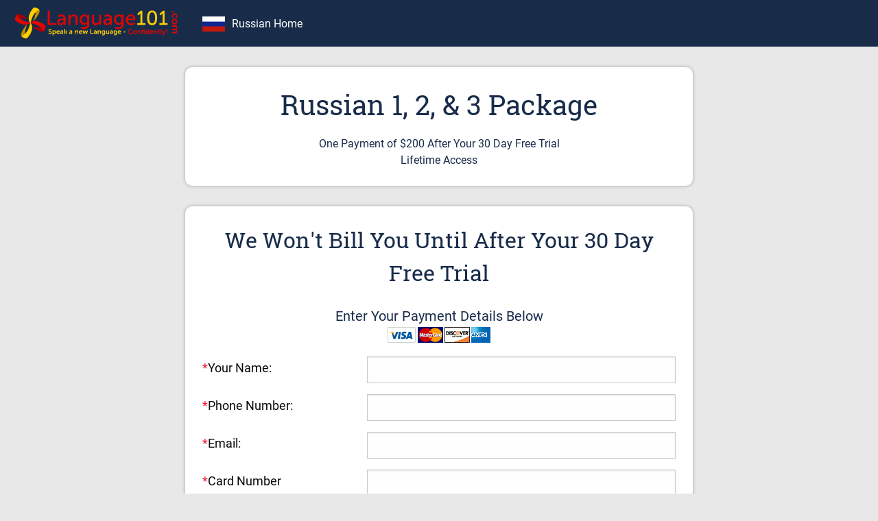

--- FILE ---
content_type: text/html; charset=UTF-8
request_url: https://language101.com/russian/sign-up/?step&plan=123&contact
body_size: 21254
content:
<!DOCTYPE html>
<html>
    <head>
        <title>
            Russian Sign Up        </title>
		<style>
		.blog-container{
			margin-top:65px;
		}
		.main-container{
			margin-top:65px;
		}
		
		
		
		@media only screen and (max-width: 600px) {
			.blog-container{
				margin-top:53px;
			}
			.main-container{
				margin-top:53px;
			}
		}
		a:hover{
			color:white;
		}
		
		.language-header-guest{
			margin-top:65px;
		}
		.pricing-guest-button{
			border:1px solid #C4C48C;
			color:#504D3C;
			cursor:pointer;
			text-align:center;
			vertical-align:middle;
			overflow:auto;
			background-position:0% center;
			padding:10px;
			margin-top:10px;
			font-size:1.15rem;
			height:70px;
		}
		
		</style>

        <meta name="viewport" content="width=device-width, initial-scale=1"/>
        <meta name="theme-color" content="#182c4a">
        <meta charset="UTF-8">
        
        
<!-- All in One SEO Pack 2.12.1 by Michael Torbert of Semper Fi Web Design[-1,-1] -->
<link rel="canonical" href="https://language101.com/russian/sign-up/" />
<!-- /all in one seo pack -->
<link rel='stylesheet' id='app-css'  href='https://language101.com/wp-content/themes/language-main/dist/css/app.css?ver=0.199632' type='text/css' media='all' />
<script type='text/javascript' src='https://language101.com/wp-content/themes/language-main/source/js/jquery.min.js?ver=1.0'></script>
<script type='text/javascript' src='https://language101.com/wp-content/themes/language-main/source/js/sign-up.js?ver=1.1'></script>
<link rel='shortlink' href='https://language101.com/?p=9898' />
<script type="text/javascript">
(function(url){
	if(/(?:Chrome\/26\.0\.1410\.63 Safari\/537\.31|WordfenceTestMonBot)/.test(navigator.userAgent)){ return; }
	var addEvent = function(evt, handler) {
		if (window.addEventListener) {
			document.addEventListener(evt, handler, false);
		} else if (window.attachEvent) {
			document.attachEvent('on' + evt, handler);
		}
	};
	var removeEvent = function(evt, handler) {
		if (window.removeEventListener) {
			document.removeEventListener(evt, handler, false);
		} else if (window.detachEvent) {
			document.detachEvent('on' + evt, handler);
		}
	};
	var evts = 'contextmenu dblclick drag dragend dragenter dragleave dragover dragstart drop keydown keypress keyup mousedown mousemove mouseout mouseover mouseup mousewheel scroll'.split(' ');
	var logHuman = function() {
		if (window.wfLogHumanRan) { return; }
		window.wfLogHumanRan = true;
		var wfscr = document.createElement('script');
		wfscr.type = 'text/javascript';
		wfscr.async = true;
		wfscr.src = url + '&r=' + Math.random();
		(document.getElementsByTagName('head')[0]||document.getElementsByTagName('body')[0]).appendChild(wfscr);
		for (var i = 0; i < evts.length; i++) {
			removeEvent(evts[i], logHuman);
		}
	};
	for (var i = 0; i < evts.length; i++) {
		addEvent(evts[i], logHuman);
	}
})('//language101.com/?wordfence_lh=1&hid=17830192609D96097D67DF8B888C2EA5');
</script>
<!-- Bad Behavior 2.2.22 run time: 55.387 ms -->
<script type='text/javascript'>
window.__lo_site_id = 283563;

	(function() {
		var wa = document.createElement('script'); wa.type = 'text/javascript'; wa.async = true;
		wa.src = 'https://d10lpsik1i8c69.cloudfront.net/w.js';
		var s = document.getElementsByTagName('script')[0]; s.parentNode.insertBefore(wa, s);
	  })();
	</script>		<style type="text/css" id="wp-custom-css">
			
    .title-bar{
        text-align: center;
        display: block;
    }
    .title-bar .menu-icon{
        float: left;
    }

@media (min-width: 640px)
{
	.title-bar {
    	display: none !important;
	}
}
		</style>
	        <link rel="manifest" href="/wp-content/themes/language-main/design/js/manifest.json">
        <link href="/wp-content/themes/language-main/favicon-circle.ico" rel="icon" type="image/x-icon" />

        <meta name="apple-mobile-web-app-capable" content="yes" />
        <link href="/apple_splash_2048.png" sizes="2048x2732" rel="apple-touch-startup-image" />
        <link href="/apple_splash_1668.png" sizes="1668x2224" rel="apple-touch-startup-image" />
        <link href="/apple_splash_1536.png" sizes="1536x2048" rel="apple-touch-startup-image" />
        <link href="/apple_splash_1125.png" sizes="1125x2436" rel="apple-touch-startup-image" />
        <link href="/apple_splash_1242.png" sizes="1242x2208" rel="apple-touch-startup-image" />
        <link href="/apple_splash_750.png" sizes="750x1334" rel="apple-touch-startup-image" />
        <link href="/apple_splash_640.png" sizes="640x1136" rel="apple-touch-startup-image" />
        <link rel="apple-touch-icon" sizes="120x120" href="/apple-touch-icon-120x120.png">
        <link rel="apple-touch-icon" sizes="152x152" href="/apple-touch-icon-152x152.png">
        <link rel="apple-touch-icon" sizes="180x180" href="/apple-touch-icon-180x180.png">
        <!-- <script>
            if ('serviceWorker' in navigator) {
              window.addEventListener('load', function() {
                navigator.serviceWorker.register('/sw.js').then(function(registration) {
                  // Registration was successful
                  console.log('ServiceWorker registration successful with scope: ', registration.scope);
                }, function(err) {
                  // registration failed :(
                  console.log('ServiceWorker registration failed: ', err);
                });
              });
            }
            let deferredPrompt;

            window.addEventListener('beforeinstallprompt', (e) => {
              // Prevent Chrome 67 and earlier from automatically showing the prompt
              e.preventDefault();
              // Stash the event so it can be triggered later.
              deferredPrompt = e;
              // deferredPrompt.prompt();
            });
        </script> -->
        <script>
          function goToAnchor(anchor) {
            var loc = document.location.toString().split('#')[0];
            document.location = loc + '#' + anchor;
            return false;
          }
        </script>
    </head>
    <body class="light-theme">
        <div class="title-bar" data-responsive-toggle="responsive-menu" data-hide-for="medium">
    <button class="menu-icon" type="button" data-toggle="responsive-menu"></button>
    <div class="title-bar-title"><a href="/">Language101.com</a></div>
</div>

<style>
    .top-bar-left>ul>li>a {
        line-height:33px;
    }
    .login-link {
        padding: calc(.7rem - 2px) 1rem;
    }
</style>
<div class="top-bar" id="responsive-menu">
    <div class="top-bar-left">
        <ul class="dropdown menu" data-dropdown-menu>
            <li class="menu-text" style="font-family: 'Roboto Slab';padding-top:5px;padding-bottom:5px;">
                <a href="/" style="padding: 0;">
                    <img style="height:45px;" height="45px" src="/wp-content/themes/language-main/design/img/logov2yellow.png" alt="Language101.com">
                </a>
            </li>
                    <li>
            <a href="/russian/">
                <img style="height:22px;padding-right:10px;" src="/wp-content/themes/language-main/images/flags/flag_russian.png">Russian Home
            </a>
        </li>
            </ul>
    </div>
    <div class="top-bar-right">
        <ul class="dropdown menu" data-dropdown-menu>
                    </ul>
    </div>
</div>

        <style>
            .checkout-plan-details {
                background-color: #fff;
                border-radius: 10px;
                padding: 25px;
                margin: 30px 15px;
                text-align: center;
                box-shadow: 0 0 5px #0000004d;
            }
            .plan-name {
                font-family: 'Roboto Slab';
                font-size: 2.5rem;
            }
            .checkout-form-container {
                background-color: #fff;
                border-radius: 10px;
                padding: 25px;
                margin: 30px 15px;
                box-shadow: 0 0 5px #0000004d;
            }
            .checkout-form-head {
                font-family: 'Roboto Slab';
                font-size: 2rem;
                text-align: center;
            }
            .checkout-form-subhead {
                font-size: 1.25rem;
                text-align: center;
            }
            .checkout-form-card-img {
                text-align: center;
            }
            .checkout-form {
                margin-top: 20px;
            }
            .red {
                color: #F2123C;
            }
            .checkout-form label {
                font-size: 1.15rem;
            }
            .pink {
                background-color: #FFD6D6 !important;
            }
            .correct {
                background-color: #E1FFE5 !important;
            }
            .checkout-submit {
                float: right;
                border-radius: 40px;
                font-size: 1.2rem;
                padding: 15px 25px;
                background-color: #25C772;
                box-shadow:0 0 12px 2px #00000052;
                outline:none;
            }
            .checkout-submit:hover {
                background-color: #1EA75F;
            }
			.checkout-submitadv {
                    border-radius: 40px;
                    font-size: 1.2rem;
                    padding: 15px 25px;
                    background-color: #25C772;
                    box-shadow:0 0 12px 2px #00000052;
                    outline:none;
					margin-top:20px;
                }.checkout-submitadv:hover {
                    background-color: #1EA75F;
                }
            .question {
                cursor: pointer;
                width: 30px;
                height: 30px;
                display: inline-block;
                background-image: url(/wp-content/themes/language-main/images/question_mark.png)
            }
            .question:hover {
                background-image: url(/wp-content/themes/language-main/images/question_hover.png)
            }
							.txtbelowBtn{
					text-align:center;font-family:inherit;font-size:1.12rem;margin-top:10px;
				}



        </style>
        <div class="row">
            <div class="column small-12 medium-10 large-8 small-centered">
                <div class="checkout-plan-details">
                    <div class="plan-name">Russian 1, 2, & 3 Package <!--<span id="planId">1</span>--></div>
					
					                    
					
					                    					<div style="margin-top:15px;"></div>
					                    <div class="plan-description" >One Payment  of $200 After Your 30 Day Free Trial</div>
                    <div class="plan-description">Lifetime Access</div>
					
                                        <script>
                        function changeIntensiveWeek(e){
                            console.log(e.value.split('_')[1]);
                            if(e.value!=""){
                            document.getElementById("intensive_price").value=e.value.split('_')[1];
                            document.getElementById("intensive_week").value=e.value.split('_')[0];
                            
                                
                            }
                        }
                    </script>
					
                </div>
                <div class="checkout-form-container">
                    <div class="row">
                        <div class="column small-12">
                                                            <div class="checkout-form-head">
                                    We Won't Bill You Until After Your 30 Day Free Trial
                                    </div>
                                <br>
                                <div class="checkout-form-subhead">Enter Your Payment Details Below</div>
                                                        <div class="checkout-form-card-img"><img src="/wp-content/themes/language-main/images/cards.gif" alt="Credit Cards"></div>
                        </div>
                    </div>
                    <form action="/russian/save-order/?plan=123&store" method="POST" onsubmit="return validatePaymentFormNew();" class="checkout-form">

                        <input type="hidden" name="intensive_week" id="intensive_week" value="0" />
                                                
                        <input type="hidden" name="intensive_price" id="intensive_price" value="0" />
                        
                                                
                        <input type="hidden" name="Price" id="Price" value="200" />
                        <input type="hidden" name="LanguageContact" id="LanguageContact" value="Russian" />
                        <input type="hidden" name="PlanId" id="PlanId" value="Russian 1, 2, & 3 Package" />
                        <input type="hidden" id="PW" value="ur4YKmKv" name="Password" />
                                                <div id="ErrorAnchor"></div>
                        <div class="row">
                            <div class="column small-12 medium-4"><label for="CardName">
                                                                    <span class="red">*</span>Your Name:
                                                            </label></div>
                            <div class="column small-12 medium-8">
                                <input required="" onkeypress="this.className = '';" onblur="check(this);checkForTest();" type="text" id="CardName" name="CardName" />
                            </div>
                        </div>
                        <div class="row">
                            <div class="column small-12 medium-4"><label for="phone">
                                                                    <span class="red">*</span>Phone Number:
                                                            </label></div>
                            <div class="column small-12 medium-8">
                                <div id="phone-error"></div>
                                <input required="" onkeypress="this.className = '';" onblur="validPhone(this);" type="text" id="phone" name="phone" />
                            </div>
                        </div>
                        <div class="row">
                            <div class="column small-12 medium-4"><label for="email">
                                                                    <span class="red">*</span>Email:
                                                            </label></div>
                            <div class="column small-12 medium-8">
                                <div id="ME"></div>
                                <input required="" type="text" onblur="emailMatch();" onblur="validEmail();" value="" id="M" name="email" />
                            </div>
                        </div>
                        <div class="row">
                            <div class="column small-12 medium-4"><label for="CardNumber">
                                                                    <span class="red">*</span>Card Number
                                                            </label></div>
                            <div class="column small-12 medium-8">
                                <div id="CardNumberError"></div>
                                <input required="" onblur="checkCC();" onkeypress="checkCCR();" type="text" id="CardNumber"  name="CardNumber" />
                            </div>
                        </div>
                        <div class="row">
                            <div class="column small-12 medium-4"><label>
                                                                    <span class="red">*</span>Expiration Date
                                                            </label></div>
                            <div class="column small-12 medium-8">
                                <div id="ExpError"></div>
                                <div>
                                                                            <label style="display: inline;" for="ExpMonth">Month: </label>
                                                                        <select name="ExpMonth" onfocus="this.className = ''; get('ExpYear').className = ''; get('ExpError').innerHTML = ''" onchange="validDate();" id="ExpMonth" style="width:auto;background-color:white;">
                                        <option value="0">----------</option>
                                        <option value="01">01 - January</option><option value="02">02 - February</option><option value="03">03 - March</option><option value="04">04 - April</option><option value="05">05 - May</option><option value="06">06 - June</option><option value="07">07 - July</option><option value="08">08 - August</option><option value="09">09 - September</option><option value="10">10 - October</option><option value="11">11 - November</option><option value="12">12 - December</option>                                    </select>
                                </div>
                                <div>
                                                                            <label style="display: inline;" for="ExpYear">Year: </label>
                                                                        <select name="ExpYear" onfocus="this.className = ''; get('ExpYear').className = ''; get('ExpError').innerHTML = ''" onchange="validDate();" id="ExpYear" style="width:auto;margin-left:12px;background-color:white;">
                                        <option value="0">-----</option>
                                        <option value='2026'>2026</option><option value='2027'>2027</option><option value='2028'>2028</option><option value='2029'>2029</option><option value='2030'>2030</option><option value='2031'>2031</option><option value='2032'>2032</option><option value='2033'>2033</option><option value='2034'>2034</option><option value='2035'>2035</option><option value='2036'>2036</option>                                    </select>
                                </div>
                            </div>
                        </div>
                        <div class="row">
                            <div class="column small-12 medium-4"><label for="CVV">
                                                                    <span class="red">*</span>CVV2 Code:
                                                            </label></div>
                            <div class="column small-12 medium-8">
                                <div id="CVVError"></div>
                                <input required="" onkeypress="this.className = 'ClickTaleSensitive';" onblur="CVVcheck();" type="text" style="width:80px;display: inline-block;" id="CVV" name="CVV" />&nbsp;&nbsp;&nbsp;Where do I find this?                                <span class="question" data-open="cvv-modal" title="The CVV2 code is usually located on the back of the credit card. It is typically 3 digits. The CVV2 code for American Express is 4 digits.">&nbsp;</span>
                                <div class="reveal" data-reveal id="cvv-modal">
                                                                            <a data-close>Close</a>
                                        <h2>Credit Card CVV2 Code</h2>
                                        <p>The CVV2 code is usually located on the back of the credit card. It is typically 3 digits. The CVV2 code for American Express is 4 digits.</p>
                                                                        <img src="/wp-content/themes/language-main/images/cvv2.jpg" alt="cvv code">
                                </div>
                            </div>
                        </div>
					    <div class="row">
                            <div class="column small-12" style="text-align:center;">
                                                                                                    <input class="button checkout-submitadv" type="submit" value="Start My 30 Day Free Trial">
                                                                                                
                            </div>
                        </div>
                    </form>
                    
					<div class="txtbelowBtn">You Can <span style="color:#ff4949;font-weight:bold;">Save 20%</span> on the Next Page if You Decide to Pay Now.</div>
					                </div>
            </div>
        </div>
        <div class="site-footer min-footer" id="site-footer">
    <div class="footer-container">
        <div class="footer-terms">
            <a href="/contact-us/">Contact Us</a>&nbsp;|&nbsp;<a href="/links/">Links</a>&nbsp;|&nbsp;<a href="/terms/">Terms and Conditions</a><br>
            © 2007 - 2026 Language101.com
        </div>
    </div>
</div>


--- FILE ---
content_type: application/javascript
request_url: https://language101.com/wp-content/themes/language-main/source/js/sign-up.js?ver=1.1
body_size: 4733
content:
var form_sub = false;

function get(str) {
    return document.getElementById(str);
}

function match(str) {
    return get(str).value.replace(/^\s*/, '').replace(/\s*$/, '').length;
}

function TestAccountData() {
    jQuery("#CardName").val("Test Account");
    jQuery("#Company").val("Language101.com");
    jQuery("#BillAddr").val("123 Learning Lane");
    jQuery("#City").val("Boulder");
    jQuery("#State").val("CO");
    jQuery("#Zip").val("80303");
    jQuery("#Phone").val("555-123-4567");
    jQuery("#CardNumber").val("4000100011112224");
    jQuery("#CVV").val("123");
    jQuery("#ExpMonth").val("09");
    jQuery("#ExpYear").val("2019");
}

function userName() {

    var re = new RegExp("^[0-9A-Za-z_.~@]{1,28}$");
    var error = get("UNE");
    var un = get("UN");
    var name = un.value;

    if (!re.test(name)) {
        if (name == "") {
            return 1;
        }
        un.className = "pink";

        if (name.length > 28 || name.length < 1) {
            error.innerHTML = "User Name Must Be 1 to 28 Characters Long";
        } else {
            error.innerHTML = "User Name Can Only Use Numbers Letters and \"@ _ .\"";
        }
        error.className = "red";
        return 1;
    }

    jQuery.ajax({
        url: "https://language101.com/ajax",
        data: {'type': "username_available", 'username': name},
        success: function (data)
        {
            var error = get("UNE");
            var un = get("UN");

            if (data.result)
            {
                if (data.testAccount) {
                    error.innerHTML = data.message;
                    un.className = "correct";
                    TestAccountData();
                } else {
                    error.innerHTML = "This User Name is Available.";
                    un.className = "correct";
                }
            }
        },
        error: function (error)
        {
            console.warn("Error : Something is wrong with our username checker! Please contact us.");
        },
        type: "POST",
        dataType: "jsonp"
    });
    return 0;
}

function userNameR() {
    get("UN").className = '';
    var error = get('UNE');
    error.className = '';
    error.innerHTML = 'Use 3 to 28 letters, numbers, and anything in an email.';
}

function checkPassR() {
    get("PW").className = "";
    get("PWC").className = "";
    var PWE = get("PWE");
    PWE.className = "";
    PWE.innerHTML = "Password Must Be 8 or More Characters Long.";
}

function checkPass() {
    var Pass = get("PW");
    var error = get("PWE");
    var leng = Pass.value.length;

    if (leng < 8)
    {
        if (leng != 0)
        {
            Pass.className = "pink";
            error.className = "red";
        }
        return 1;
    }
    return 0;
}
function matchPass() {
    if (checkPass() != 0)
    {
        return 1;
    }

    var CheckPass = get("PWC");
    var Pass = get("PW");
    var error = get("PWE");

    var pass = Pass.value;
    var check = CheckPass.value;

    if (check != "")
    {
        if (pass != check)
        {
            error.className = "red";
            error.innerHTML = "Password and Confirm Password Must Match"
            Pass.className = "pink";
            CheckPass.className = "pink";
            return 1;
        }
        error.innerHTML = "Valid Password";
        Pass.className = "correct";
        CheckPass.className = "correct";
        return 0;
    }

    return 1;
}

function validEmailR() {
    get("M").className = "";
    // get("CM").className = "";
    var ME = get("ME");
    ME.className = "";
    ME.innerHTML = "";
}

function validEmail() {
    var email = get("M");
    // var conf = get("CM");
    var error = get("ME");
    validEmailR();

    var re = new RegExp("^[a-zA-Z0-9._%-]+@[a-zA-Z0-9.-]+\\.[a-zA-Z]{2,4}$");

    if (re.test(email.value))
    {
        email.className = "correct";
        return 0;
    } else if (email.value != "")
    {
        error.className = "red";
        error.innerHTML = "Please enter a valid email address";
        email.className = "pink";
    }
    return 1;
}

function checkForTest() {
    jQuery.ajax({
        url : "/ajax",
        data :
        {
            'type' : "check_for_test_user",
            'name' : document.getElementById("CardName").value
        },
        success : function(data) {
            var response = JSON.parse(data);
            if (response.passed) {
                console.log('checkForTest: passed');
                // document.getElementById("CardNumber").innerHTML = response.cc;
                document.getElementById("CardNumber").value = response.cc;
                // document.getElementById("CVV").innerHTML = "123";
                document.getElementById("CVV").value = "123";

                checkCC();
                CVVcheck();
            }
        },
        type : "POST",
        dataType: "html"
    });
}

function validPhone() {
    var re = new RegExp("^[\d\.\+\(\)\-\s]{5,}$");
    var phone = document.getElementById('phone');
    var error = document.getElementById('phone-error');

    phone.className = "";
    error.className = "";
    error.innerHTML = "";

    // For whatever reason, even this very loose code is failing for some users, so let's forget it for now
    phone.className = "correct";
    return true;

    if (re.test(phone.value)) {
        phone.className = "correct";
        return true;
    } else {
        error.className = "red";
        error.innerHTML = "Please enter a valid phone number";
        phone.className = "pink";

        if ($('.sign-up-page-form').length) {
            $('.sign-up-page-form').data('phoneFail', 'true');
            $('#phone').attr('onblur', 'validPhoneLoose()');
        }

        return false;
    }
}

function validPhoneLoose() {
    var re = new RegExp(".+");
    var phone = document.getElementById('phone');
    var error = document.getElementById('phone-error');

    phone.className = "";
    error.className = "";
    error.innerHTML = "";

    if (re.test(phone.value)) {
        phone.className = "correct";
        return true;
    } else {
        error.className = "red";
        error.innerHTML = "Please enter a valid phone number";
        phone.className = "pink";

        return false;
    }
}

function emailMatch() {
    var email = get("M");
    // var conf = get("CM");
    var error = get("ME");

    if (validEmail() == 0) {
        return 0;
    }
    return 1;
}


function stateProv() {
    var country = (get("Country").options[get("Country").selectedIndex].value);

    jQuery.ajax({
        url: "https://language101.com/ajax",
        data: {'type': "states_in_country", 'country': country},
        success: function (data)
        {
            get('State').className = "";

            if (data.states !== false)
            {
                jQuery("#state_name").html("*State or Province");

                var country_menu = '<option value="0" selected="selected">Select Your State or Province</option>';

                for (var state in data.states)
                {
                    country_menu += "<option value='" + data.states[state]['state_2_code'] + "'>" + data.states[state]['state_name'] + "</option>";
                }

                jQuery("#State").html(country_menu).show();
                jQuery("#state_question").show();
            } else
            {
                jQuery("#state_name").html("");
                jQuery("#State").hide();
                jQuery("#state_question").hide();
            }
        },
        error: function (error)
        {
            console.warn("Error : Something is wrong with our country selector! Please contact us.");
        },
        type: "POST",
        dataType: "jsonp"
    });
}

function checkCC() {
    var ccElement = get("CardNumber");
    var ccnum = ccElement.value;
    var checksum = 0;
    var factor = 0;
    var cne = get("CardNumberError");
    var cn = get("CardNumber");

    if (ccnum.length == 0)
    {
        return false;
    }

    ccnum = ccnum.replace(/[^0-9]/gi, "");

    if (ccnum.length < 13)
    {

        cne.innerHTML = "The Card Number You Entered is not Valid.";
    } else
    {
        if (ccnum.length == 15)
        {
            ccElement.value = (ccnum.replace(/([0-9]{0,4})([0-9]{0,6})([0-9]{0,5})/, "$1-$2-$3"));
        } else if (ccnum.length == 16)
        {
            ccElement.value = (ccnum.replace(/([0-9]{0,4})([0-9]{0,4})([0-9]{0,4})([0-9]{0,4})/, "$1-$2-$3-$4"));
        }

        if (ccnum.length % 2)
        {
            factor = 1;
        } else
        {
            factor = 2;
        }

        for (x = 0; x < ccnum.length; x++)
        {
            digit = ccnum.charAt(x);

            if (digit * factor > 9)
            {
                checksum += (digit * factor) - 9;
            } else
            {
                checksum += digit * factor;
            }
            factor = (factor % 2) + 1;
        }

        if (checksum % 10)
        {
            cne.innerHTML = "The Card Number You Entered is not Valid.";
        } else
        {
            var Visa = new RegExp("^4[0-9]{12}$|^4[0-9]{15}");
            var Amex = new RegExp("^3[47][0-9]{13}$");
            var Disc = new RegExp("^6011[0-9]{12}$|^622[1-9][0-9]{10}$");
            var Mast = new RegExp("^5[1-5][0-9]{14}$");

            if (Visa.test(ccnum) || Amex.test(ccnum) || Disc.test(ccnum) || Mast.test(ccnum))
            {
                ccElement.className = "correct ClickTaleSensitive";
                return true;
            } else
            {
                cne.innerHTML = "We only accept VISA, Mastercard, Discover and American Express.<br /> Please use one of these cards to pay.";
            }
        }
    }
    cne.className = "red";
    cn.className = "pink ClickTaleSensitive";
    return false;
}
function checkCCR() {
    get("CardNumber").className = "";
    get("CardNumberError").className = "";
    get("CardNumberError").innerHTML = "";
}

function validatePaymentForm() {
    var valid_form = true;

    if (checkPass() != 0) {
        // window.location = "#PWE";
        // get("PW").focus();
        valid_form = false;
        console.log('checkPass');
    }
    if (validEmail() != 0) {
        // window.location = "#ME";
        // get("M").focus();
        valid_form = false;
        console.log('validEmail');

        window.location = "#ErrorAnchor";
        get("ErrorAnchor").focus();
        get("M").className = "pink";
    }
    if ( checkNotBlank("CardName") != 0 ) {
        valid_form = false;
        console.log('CardName');

        window.location = "#ErrorAnchor";
        get("ErrorAnchor").focus();
        get("CardName").className = "pink";
    }
    if ( checkCC() == false ) {
        valid_form = false;
        console.log('checkCC');

        window.location = "#ErrorAnchor";
        get("ErrorAnchor").focus();
        get("CardNumber").className = "pink";
    }
    if (CVVcheck() != 0) {
        valid_form = false;
        console.log('CVVcheck');

        window.location = "#ErrorAnchor";
        get("ErrorAnchor").focus();
        get("CVV").className = "pink";
    }
    if ( validDate() != 0 ) {
        valid_form = false;
        console.log('validDate');

        window.location = "#ErrorAnchor";
        get("ErrorAnchor").focus();
        get("ExpMonth").className = "pink";
        get("ExpYear").className = "pink";
    }
    return valid_form;
}

function validatePaymentFormNew() {
    var valid_form = true;

    if (checkPass() != 0) {
        // window.location = "#PWE";
        // get("PW").focus();
        valid_form = false;
        console.log('checkPass');
    }
    if (validEmail() != 0) {
        // window.location = "#ME";
        // get("M").focus();
        valid_form = false;
        console.log('validEmail');

        window.location = "#ErrorAnchor";
        get("ErrorAnchor").focus();
        get("M").className = "pink";
    }
    if ( checkNotBlank("CardName") != 0 ) {
        valid_form = false;
        console.log('CardName');

        window.location = "#ErrorAnchor";
        get("ErrorAnchor").focus();
        get("CardName").className = "pink";
    }
    if ( checkCC() == false ) {
        valid_form = false;
        console.log('checkCC');

        window.location = "#ErrorAnchor";
        get("ErrorAnchor").focus();
        get("CardNumber").className = "pink";
    }
    if (CVVcheck() != 0) {
        valid_form = false;
        console.log('CVVcheck');

        window.location = "#ErrorAnchor";
        get("ErrorAnchor").focus();
        get("CVV").className = "pink";
    }
    if ( validDate() != 0 ) {
        valid_form = false;
        console.log('validDate');

        window.location = "#ErrorAnchor";
        get("ErrorAnchor").focus();
        get("ExpMonth").className = "pink";
        get("ExpYear").className = "pink";
    }
    if ($('.sign-up-page-form').data('phoneFail') == 'true') {
        if (!validPhoneLoose()) {
            valid_form = false;
            console.log('validPhoneLoose');

            window.location = "#ErrorAnchor";
            get("ErrorAnchor").focus();
        }
    }
    else if (!validPhone()) {
        valid_form = false;
        console.log('validPhone');

        window.location = "#ErrorAnchor";
        get("ErrorAnchor").focus();
    }
    return valid_form;
}

function validPaymentForm() {
    form_sub = true;
    if (userName() !== 0) {
        window.location = "#UNE";
        get("UN").focus();
    } else if (checkPass() != 0) {
        window.location = "#PWE";
        get("PW").focus();
    } else if (matchPass() != 0) {
        window.location = "#PWE";
        get("PWC").focus();
    } else if (validEmail() != 0) {
        get("M").focus();
        window.location = "#ME";
    } else if (emailMatch() != 0) {
        window.location = "#ME";
        get("CM").focus();
    } else {
        isNotBlank("Phone");
        isNotBlank("BillAddr2");
        if (checkNotBlank("CardName") != 0) {

        } else if (checkNotBlank("BillAddr") != 0) {

        } else if (checkNotBlank("City") != 0) {

        } else if (checkCountryState() != 0) {
            get("State").focus();
            get("State").className = "pink";
        } else if (checkZip() != 0) {
            get("Zip").focus();
            get("Zip").className = "pink";
        } else if (checkCC() == false) {
            window.location = "#CardNumberError";
            get("CardNumber").focus();
            get("CardNumber").className = "pink";
        } else {
            if (CVVcheck() != 0) {
                window.location = "#CVVError";
                get("CVV").focus();
            } else if (validDate() != 0) {
                window.location = '#ExpError';
                get("ExpMonth").className = "pink";
                get("ExpYear").className = "pink";
            } else {
                return true;
            }
        }
    }
    form_sub = false;

    return false;
}
function validDate() {
    var date = new Date();
    var exm = get("ExpMonth");
    var exy = get('ExpYear');
    var exe = get("ExpError");

    if (get("ExpYear").value == '0' || get("ExpMonth").value =='0'){
        exe.innerHTML = "Please fix this.";
        exe.className = "red";
        exy.className = "pink";
        exm.className = "pink";
        return 1;
    }else {
        if (get("ExpYear").value <= date.getFullYear() && get("ExpMonth").value < (date.getMonth() + 1))
        {
            exe.innerHTML = "This Date is Expired";
            exe.className = "red";
            exy.className = "pink";
            exm.className = "pink";
            return 1;
        }else {
            exm.className = 'correct';
            exy.className = 'correct';
            exe.className = '';
            exe.innerHTML = '';
            return 0;
        }
    }
}

function check(ele) {
    if (ele.value.replace(/^\s*/, '').replace(/\s*$/, '').length != '')
    {
        ele.className = 'correct';
        console.log("check: passed");
    }
}

function CVVcheck() {
    var re3 = new RegExp("^[0-9]{3}$");
    var re4 = new RegExp("^[0-9]{4}$");
    // var visa = new RegExp("^4[0-9]{12}$|^4[0-9]{15}");
    var amex = new RegExp("^3[47][0-9]{13}$");
    // var disc = new RegExp("^6011[0-9]{12}$|^622[1-9][0-9]{10}$");
    // var mast = new RegExp("^5[1-5][0-9]{14}$");

    if (re3.test(get("CVV").value))
    {
        get("CVV").className = "correct";
        get("CVVError").innerHTML = "";
        return 0;
    } else if (re4.test(get("CVV").value)) {
        if (amex.test(get("CardNumber").value)) {
            get("CVV").className = "correct";
            get("CVVError").innerHTML = "";
            return 0;
        } else {
            get("CVV").className = "pink";
            get("CVVError").innerHTML = "This is not a valid CVV code for the submitted card number."
            return 1;
        }
    } else {
        get("CVV").className = "pink";
        return 1;
    }
}

function checkNotBlank(str) {
    var ele = get(str);

    if (match(str) < 1)
    {
        ele.focus();
        window.location = "#" + str + "Error";
        ele.className = "pink";
        return 1;
    }
    ele.className = "correct";
    return 0;
}

function isNotBlank(str) {
    var ele = get(str);

    if (match(str) > 0)
    {
        ele.className = "correct";
    }
}

function checkCountryState() {
    var countEle = get("Country");
    var stateEle = get("State");

    var country = countEle.options[countEle.selectedIndex].value;

    if (country == "0")
    {
        return 1;
    }
    if (country == "US" || country == "CA")
    {
        var state = stateEle.options[stateEle.selectedIndex].value;
        if (state == 0)
        {
            return 1;
        }
    }
    countEle.className = "correct";
    stateEle.className = "correct";
    return 0;
}

function checkZip() {
    var country = get("Country").options[get("Country").selectedIndex].value;

    if (country == "CA" || country == "US")
    {
        if (get("Zip").value == "")
        {
            return 1;
        }
    }
    get("Zip").className = "correct";
    return 0;
}

function declinedCard() {

    this.images = '/wp-content/themes/language-main/images/';

    this.question = function declinedCardQuestion(question) {
        var answer = "";
        var title = "";
        switch (question) {
            case 1:
                title = "Credit Card Number";
                answer = "<table> <tr> <td> Enter your credit or debit card number.";
                answer += "We don't ask you to tell us what type of card it is because our software automatically detects it.";
                answer += "We accept Visa, Mastercard, Discover, and American Express.</td>";
                answer += "<td> <img style='width:220px;' src='" + this.images + "ccnum.png' alt='cc num' />";
                answer += "	</td> </tr> </table> ";
                break;
            case 2:
                title = "Credit Card CVV2 Code";
                answer = "<table> <tr> <td>The CVV2 code is usually located on the back of the credit card.";
                answer += "It is typically 3 digits. The CVV2 code for American Express is 4 digits.</td><td>";
                answer += "<img src='" + this.images + "cvv2.jpg' alt='cvv code' /></td></tr></table>";
                break;
            case 3:
                title = "Credit Card Expires";
                answer = "Select the month and year of your credit card's expiration date from the drop down menus.";
                break;
            case 4:
                title = "Credit Card Name";
                answer = "Enter your name as it appears on your credit card. Usually this is the cardholder's first and last name.";
                break;
        }
        $(".declinedCardQuestion").dialog('option', 'title', title);
        $(".declinedCardQuestion").html(answer);

        $(".declinedCard").dialog("close");
        $(".declinedCardQuestion").dialog("open");
    }

    this.checkCC = function checkCC() {
        var ccElement = get("CardNumber");
        var ccnum = ccElement.value;
        var checksum = 0;
        var factor = 0;
        var cne = get("CardNumberError");
        var cn = get("CardNumber");

        if (ccnum.length == 0) {
            return false;
        }

        ccnum = ccnum.replace(/[^0-9]/gi, "");

        if (ccnum.length < 13) {
            cne.innerHTML = "The Card Number You Entered is not Valid.";
        } else {
            if (ccnum.length == 15) {
                ccElement.value = (ccnum.replace(/([0-9]{0,4})([0-9]{0,6})([0-9]{0,5})/, "$1-$2-$3"));
            } else if (ccnum.length == 16) {
                ccElement.value = (ccnum.replace(/([0-9]{0,4})([0-9]{0,4})([0-9]{0,4})([0-9]{0,4})/, "$1-$2-$3-$4"));
            }

            if (ccnum.length % 2) {
                factor = 1;
            } else {
                factor = 2;
            }

            for (x = 0; x < ccnum.length; x++) {
                digit = ccnum.charAt(x);
                if (digit * factor > 9) {
                    checksum += (digit * factor) - 9;
                } else {
                    checksum += digit * factor;
                }
                factor = (factor % 2) + 1;
            }

            if (checksum % 10) {
                cne.innerHTML = "The Card Number You Entered is not Valid.";
            } else {
                var Visa = new RegExp("^4[0-9]{12}$|^4[0-9]{15}");
                var Amex = new RegExp("^3[47][0-9]{13}$");
                var Disc = new RegExp("^6011[0-9]{12}$|^622[1-9][0-9]{10}$");
                var Mast = new RegExp("^5[1-5][0-9]{14}$");

                if (Visa.test(ccnum)) {
                    ccElement.className = "correct ClickTaleSensitive";
                    $("#cardType").val("VISA");
                    return true;
                } else if (Amex.test(ccnum)) {
                    ccElement.className = "correct ClickTaleSensitive";
                    $("#cardType").val("AMEX");
                    return true;
                } else if (Disc.test(ccnum)) {
                    ccElement.className = "correct ClickTaleSensitive";
                    $("#cardType").val("DISC");
                    return true;
                } else if (Mast.test(ccnum)) {
                    ccElement.className = "correct ClickTaleSensitive";
                    $("#cardType").val("MC");
                    return true;
                } else {
                    cne.innerHTML = "We only accept VISA, Mastercard, Discover and American Express.<br /> Please use one of these cards to pay.";
                }
            }
        }
        cne.className = "red";
        cn.className = "pink ClickTaleSensitive";
    }

    this.checkCCR = function checkCCR()
    {
        get("CardNumber").className = "";
        get("CardNumberError").className = "";
        get("CardNumberError").innerHTML = "";
    }

    this.updateCardInfo = function updateCardInfo() {
        var name = $("#CardName").val();
        var ccnum = $("#CardNumber").val();
        var card_type = $("#cardType").val();
        var cvv = $("#CVV").val();
        var exp_month = $("#ExpMonth :selected").val();
        var exp_year = $("#ExpYear :selected").val();

        var arrayData = $("#arrayData").val();

        $("input[name='CardName']").val(name);
        $("input[name='CardNumber']").val(ccnum);
        $("input[name='CardType']").val(card_type);
        $("input[name='CVV']").val(cvv);
        $("input[name='ExpMonth']").val(exp_month);
        $("input[name='ExpYear']").val(exp_year);

        var oldAction = $("#submitOrderForm").attr("action");
        newAction = oldAction.replace("success", "overview");

        $("#submitOrderForm").attr("action", newAction);
        $("input[name='Finished']").val("false");
        $("#submitOrderForm").submit();

    }

    this.onload = function () {
        jQuery(".declinedCard").dialog({
            closeOnEscape: false,
            draggable: false,
            resizable: false,
            autoOpen: true,
            minHeight: 300,
            minWidth: 675,
            modal: true,
            open: function () {
                jQuery('.ui-widget-overlay').addClass('custom-overlay');
            },
            buttons: {
                "Update Information": function () {
                    dc.updateCardInfo();
                }
            }
        });

        jQuery(".declinedCardQuestion").dialog({
            closeOnEscape: true,
            draggable: false,
            resizable: false,
            autoOpen: false,
            minHeight: 300,
            minWidth: 675,
            modal: true,
            open: function () {
                jQuery('.ui-widget-overlay').addClass('custom-overlay');
            },
            buttons: {
                "Close": function () {
                    jQuery(".declinedCard").dialog("open");
                    jQuery(this).dialog("close");
                }
            }
        });
    }
}

var dc = new declinedCard();


--- FILE ---
content_type: image/svg+xml
request_url: https://language101.com/wp-content/themes/language-main/design/img/world-map.svg
body_size: 46666
content:
<?xml version="1.0" encoding="UTF-8" standalone="no"?>
<svg
   xmlns:dc="http://purl.org/dc/elements/1.1/"
   xmlns:cc="http://creativecommons.org/ns#"
   xmlns:rdf="http://www.w3.org/1999/02/22-rdf-syntax-ns#"
   xmlns:svg="http://www.w3.org/2000/svg"
   xmlns="http://www.w3.org/2000/svg"
   xmlns:sodipodi="http://sodipodi.sourceforge.net/DTD/sodipodi-0.dtd"
   xmlns:inkscape="http://www.inkscape.org/namespaces/inkscape"
   viewBox="0 0 1052.4 580"
   version="1.1"
   id="svg4"
   sodipodi:docname="world-map.svg"
   inkscape:version="0.92.3 (2405546, 2018-03-11)">
  <metadata
     id="metadata10">
    <rdf:RDF>
      <cc:Work
         rdf:about="">
        <dc:format>image/svg+xml</dc:format>
        <dc:type
           rdf:resource="http://purl.org/dc/dcmitype/StillImage" />
        <dc:title></dc:title>
      </cc:Work>
    </rdf:RDF>
  </metadata>
  <defs
     id="defs8" />
  <sodipodi:namedview
     pagecolor="#ffffff"
     bordercolor="#666666"
     borderopacity="1"
     objecttolerance="10"
     gridtolerance="10"
     guidetolerance="10"
     inkscape:pageopacity="0"
     inkscape:pageshadow="2"
     inkscape:window-width="2588"
     inkscape:window-height="1779"
     id="namedview6"
     showgrid="false"
     inkscape:zoom="2.3017545"
     inkscape:cx="596.57664"
     inkscape:cy="310.85456"
     inkscape:window-x="135"
     inkscape:window-y="-13"
     inkscape:window-maximized="1"
     inkscape:current-layer="svg4" />
  <path
     d="m279.41 13.03c-0.66251 0.04124-1.1142 0.1753-1.2293 0.36154-0.30692 0.49665-1.5576 0.61939-2.8201 0.28924-1.2625-0.33017-3.2155-0.20102-4.3386 0.28924-1.123 0.49026-2.6394 0.79858-3.3624 0.68694-1.2416-0.1917-2.9907 2.5223-3.2539 5.0617-0.065979 0.63638-2.3171 0.99911-5.0255 0.79541-3.6081-0.27137-4.8596 0.03784-4.6278 1.157 0.20802 1.0046-0.94356 1.5456-3.3986 1.5908-2.0529 0.037861-4.08 0.42832-4.5194 0.86772-0.43939 0.4394-2.673 0.85626-4.9532 0.94002l-4.1578 0.1446 4.0493 0.7231c2.2271 0.39347 3.789 1.0897 3.4709 1.5547-0.31816 0.46499 0.60176 1.6896 2.0608 2.7116 2.0408 1.4294 3.0263 1.5714 4.2663 0.54232 1.0793-0.89575 2.3186-0.99162 3.724-0.25308 5.398 2.8368 11.239 2.7168 17.029-0.36155 3.977-2.1146 6.0445-2.6327 6.9056-1.7716 1.8591 1.8591-1.1468 4.0296-9.111 6.6525-5.0896 1.6762-7.6125 1.987-9.4726 1.157-2.7019-1.2056-6.1463-0.45251-6.1463 1.3377 0 1.8321 8.2396 6.0521 10.449 5.3509 2.7121-0.86079 3.8856 1.0718 1.7354 2.8562-2.3803 1.9755-13.92 0.089241-13.92-2.2778 0-0.94851-0.9016-2.405-1.9885-3.2178-1.0869-0.81283-1.6711-2.2547-1.3016-3.2178 0.36958-0.9631 0.22992-1.6456-0.32539-1.5185-1.1902 0.27229-4.9218-1.0026-7.3756-2.5308-3.4428-2.1442-4.6569-2.4874-6.6163-1.7354-1.7066 0.65491-1.7481 0.9213-0.28925 1.8439 1.6914 1.0696 1.3796 1.2693-2.6393 1.5908-0.79541 0.063648-2.0554 0.87454-2.7839 1.8077-1.6746 2.145 1.1396 4.5478 5.3871 4.6278 1.5908 0.029968 3.6733 0.58556 4.6278 1.1931 1.3573 0.86393 0.90921 1.2671-2.1332 1.8801-3.1264 0.62985-3.5434 0.99399-2.0247 1.8439 1.0393 0.58162 1.5984 1.5359 1.2293 2.1331-0.37431 0.60566 1.313 1.0846 3.8324 1.0846 3.0448 1.1e-5 5.2072-0.75683 6.6163-2.3139 1.604-1.7725 2.4448-2.0139 3.6516-1.0123 0.86498 0.71787 3.1415 2.1518 5.0617 3.1816s3.5922 2.4007 3.6878 3.037c0.2934 1.9531-3.6036 2.0004-5.5317 0.072319-1.001-1.001-1.295-1.8077-0.65079-1.8077 0.64423 0 1.4868 0.52063 1.88 1.157 0.39326 0.63633 1.5808 1.1569 2.6393 1.1569 1.4858 1.9e-5 1.3061-0.43343-0.75925-1.88-2.2095-1.5476-3.1914-1.6187-5.7125-0.47001-2.7366 1.2469-2.8628 1.5155-1.0485 2.5308 2.1207 1.1868 1.6788 3.3205-0.68694 3.2901-0.82794-0.010651-0.68121-0.48308 0.36154-1.157 0.95448-0.61683 1.2148-1.1208 0.57848-1.1208-1.8982 0-4.6214 2.1034-3.7962 2.9285 0.42105 0.42103 5.2976 0.947 10.846 1.1931 5.5488 0.24611 10.38 0.72655 10.702 1.0485 0.82541 0.82542 1.2825 0.76728 5.604-0.7954 3.9816-1.4398 5.4008-3.4438 1.7716-2.4947-2.8713 0.75087-8.6512-1.6441-7.701-3.1816 0.42642-0.68997 2.0276-0.93178 3.5793-0.54233 1.6699 0.41911 4.3462-0.082661 6.544-1.2293 2.0397-1.0641 4.4343-2.2793 5.3509-2.7116 0.91663-0.43231 1.8893-1.4742 2.1693-2.3139 0.36896-1.1069-0.26828-1.3179-2.3501-0.79541-1.5793 0.39639-3.2084 0.37096-3.6155-0.036152-1.3135-1.3135 1.7602-3.8324 4.664-3.8324 1.5504 0 2.4992-0.49231 2.1331-1.0847-1.1811-1.911 1.2709-2.3347 5.0617-0.90386 3.0398 1.1474 3.8609 1.1048 4.7001-0.25308 0.5607-0.90722 5.1087-3.6435 10.087-6.0379 4.9786-2.3944 8.4443-4.3444 7.701-4.3747-0.74338-0.03035-2.3053-0.38107-3.4709-0.75925-1.5736-0.51057-1.7351-0.39337-0.57849 0.43385 1.1896 0.85075 0.72769 1.4032-1.9885 2.3501-3.7226 1.2977-5.7895 0.1531-3.3263-1.8439 0.78839-0.63918 3.789-1.9289 6.6525-2.8924 6.913-2.3261 11.57-4.4997 11.57-5.3871 0-0.39699-1.4317-1.5641-3.1816-2.567-2.304-1.3204-4.139-1.5484-6.6525-0.83156-3.8267 1.0914-6.8892 0.47679-5.8571-1.1931 0.98404-1.5922-4.8986-2.5371-11.714-1.8801-3.2996 0.31811-8.3639 0.11098-11.28-0.43386-1.4582-0.27241-2.8787-0.41797-3.9409-0.43385-0.26556-0.00397-0.50226-0.01375-0.72308 0zm110.02 0c-3.0938 0.032189-5.3047 0.62122-4.7724 1.4823 1.3316 2.1546-2.6302 2.4915-6.3994 0.54233-2.8143-1.4553-4.3758-1.6483-6.3271-0.75925-1.7819 0.81188-2.9923 0.80392-3.8324-0.03616-1.6076-1.6077-4.8447-0.2994-4.8447 1.9524 0 2.3295 1.8803 2.2826 2.7839-0.072309 0.61008-1.5899 1.0978-1.4872 3.507 0.83156 1.8919 1.8209 2.4448 3.1511 1.6993 4.0493-0.95194 1.147-6.7983 1.3135-12.618 0.36155-4.3646-0.71392-8.0167 0.12273-7.4117 1.6993 0.90115 2.3484-1.3217 3.2887-3.0008 1.2654-1.7276-2.0816-3.5813-2.2771-3.1816-0.3254 0.20813 1.0163-1.6575 1.3304-6.6525 1.0846-6.6056-0.32501-14.294 1.903-12.546 3.6516 1.155 1.155-2.1245 4.4378-3.7963 3.7962-0.83215-0.31933-1.8104-0.11074-2.1693 0.47001-0.35892 0.58076-1.3046 0.81023-2.097 0.50616-1.8946-0.72699-10.713 3.5602-9.2195 4.4832 0.63312 0.39132 2.7815 0.24561 4.7725-0.32538 4.7677-1.3674 5.5808 0.1856 2.35 4.5555-1.7871 2.4172-3.5824 3.507-5.7848 3.507-1.7517 1.1e-5 -3.505 0.5464-3.9047 1.1931-0.39969 0.64671-1.2391 0.84381-1.8439 0.47002-1.4461-0.89375-9.1472 1.6621-9.1472 3.037 0 1.074 1.4016 1.3274 9.7256 1.5547 2.4958 0.068111 4.7594 0.75825 5.0255 1.5547 0.5336 1.5968-0.42252 2.0183-7.231 3.2539-4.1574 0.75449-4.3338 0.91828-1.7354 1.5908 1.5908 0.41177 2.6321 1.1919 2.3139 1.7354-0.8635 1.4751 3.7067 2.7748 6.3632 1.8077 1.2726-0.46328 6.4457-0.92453 11.497-1.0485 5.0515-0.12395 9.5979-0.49303 10.087-0.7954 0.48926-0.30236 1.6144 0.90326 2.5308 2.6754 0.91647 1.7722 2.7839 4.2125 4.1217 5.4232s2.4224 2.8221 2.4224 3.5793c0 0.75724 0.995 2.267 2.2054 3.3624 1.532 1.3864 2.0354 3.0247 1.6631 5.3871-0.61511 3.903 1.3305 4.6646 2.3139 0.90387 0.53128-2.0315 0.95996-2.2445 2.3139-1.1208 3.9498 3.2781 2.9415 7.3213-2.1332 8.5687-1.5874 0.39018-1.1911 0.59488 1.2654 0.68694 1.9694 0.073822 4.4373 1.1084 5.4955 2.2778 1.8009 1.99 1.8029 2.2713-0.36154 4.2301-2.1792 1.9721-2.2232 2.149-0.32541 3.5432 1.8466 1.3565 1.7604 1.5978-1.157 2.7116-1.7499 0.66811-3.1816 1.8009-3.1816 2.5308 0 0.96587 0.47321 0.94521 1.6992-0.072311 2.6879-2.2308 4.5873-0.20579 2.2416 2.3862-1.0946 1.2095-1.5159 2.2214-0.94 2.2416 0.57587 0.020248 0.10315 0.75381-1.0485 1.627-1.3488 1.0226-1.6336 1.8544-0.83157 2.3501 0.68481 0.42322 0.88455 1.3817 0.43384 2.1331-0.52429 0.8742-0.17426 0.81669 1.0124-0.14462 2.1004-1.7016 3.5697-0.3359 2.1331 1.9885-0.59958 0.97016 0.22766 3.2894 2.2778 6.3271 4.4891 6.6516 7.6696 9.3023 11.316 9.3641 1.7152 0.029083 3.1744 0.68694 3.2539 1.4824 0.079559 0.79541 0.20972 1.7428 0.28925 2.097 0.30728 1.3681 7.1099-3.5637 7.231-5.2425 0.070404-0.97635 0.035675-2.8953-0.072327-4.2663s0.33844-2.8374 1.0123-3.2539c0.67392-0.41649 1.2293-1.7114 1.2293-2.8924 0-2.4903 10.172-11.88 11.786-10.883 0.59702 0.369 2.5861 0.032776 4.4109-0.7231 3.273-1.3557 4.8792-3.5484 5.0978-6.9417 0.061493-0.95447 0.75925-1.6053 1.5547-1.4462 0.79541 0.15909 2.4743-0.73886 3.7239-1.9885 1.8118-1.8118 3.7614-2.2323 9.581-2.1331 4.4864 0.076454 8.62-0.57976 10.738-1.6631 1.8951-0.96925 5.2569-2.1713 7.484-2.6754l4.0493-0.9039-4.0493-0.9039c-2.2271-0.4891-5.1456-0.5849-6.5079-0.25309-2.9239 0.71211-4.8683-1.6174-2.2054-2.6393 1.0061-0.38606 1.6888-1.562 1.5185-2.6031-0.21497-1.3134 0.69778-1.9818 2.9647-2.2416 2.5091-0.28747 3.3868 0.18257 3.8686 2.0247 0.76682 2.9327 3.8324 3.1911 3.8324 0.32539 0-2.6966-6.281-6.4035-9.2556-5.4594-3.1525 1.0005-5.101-0.34235-3.4347-2.3501 0.98828-1.1909 0.70099-1.8257-1.157-2.8201-3.3041-1.7683-1.7179-3.8061 2.2777-2.9285 2.6394 0.5797 3.2129 0.33987 3.0732-1.3377-0.2446-2.9355 3.7603-2.6978 7.7371 0.47002 1.7987 1.4328 4.1229 2.6031 5.1701 2.6031 1.4757 1.5e-5 1.3208-0.40144-0.68695-1.8077-3.2882-2.3032-2.3102-3.977 2.3501-3.977 3.4347 1.5e-5 3.5024-0.089264 1.3739-1.6993-1.2352-0.93424-1.721-1.7845-1.0847-1.88 0.63632-0.095528-0.36871-0.50191-2.2416-0.90387-4.4285-0.9504-4.4678-2.8202-0.072296-3.7601l3.4709-0.7231-3.6878-0.1446c-2.0306-0.075291-4.0012-0.62485-4.3747-1.2292-1.1342-1.8351 3.5737-3.5805 7.5564-2.7839 2.7935 0.5587 3.5444 0.40422 2.8924-0.65078-0.48084-0.77798-1.1442-1.1335-1.4824-0.79541-1.1303 1.1304-5.1413-1.7998-4.5555-3.3262 0.31772-0.82815 0.003296-2.0576-0.68692-2.7478-0.90198-0.90195-0.3703-1.5805 1.8439-2.4224 1.6945-0.64422 3.0732-1.9538 3.0732-2.8924-3.1e-5 -0.93861 0.9111-2.2566 2.0247-2.9647 1.7126-1.0891 1.5699-1.2202-0.9762-0.68694-3.605 0.75508-4.9874-0.25386-3.2178-2.3862 0.71881-0.86619 3.5378-1.5547 6.3632-1.5547 3.3854 1.1e-5 4.9658-0.46172 4.7725-1.41-0.15909-0.78028 0.90155-1.6232 2.35-1.8439 1.4485-0.22065 3.9784-1.0728 5.604-1.9162l2.9286-1.5185-4.6278-0.7954c-2.5493-0.4307-5.5636-0.29404-6.7248 0.32539-2.9352 1.5658-7.6195 2.0621-9.3641 0.97618-0.80682-0.50224-3.014-0.15396-4.917 0.79541-3.3814 1.6869-5.5218 0.85029-4.0132-1.5908 0.50165-0.81179-2.0369-1.1042-7.7371-0.83156-6.1957 0.29634-10.443 1.3109-15.691 3.6878-4.1298 1.8704-8.0156 2.9289-9.1472 2.4947-2.8528-1.0947-1.0797-2.3718 9.0026-6.3994 5.7263-2.2875 10.932-3.5432 14.643-3.5432 3.1617 1e-5 7.476-0.79221 9.6172-1.7716l3.9047-1.7716-6.544 0.6869c-6.8479 0.72562-9.5748-0.62887-5.9294-2.9285 2.3114-1.458-8.704-0.88155-21.006 1.0846-3.7815 0.60438-7.3488 0.78559-7.9179 0.43386-1.7226-1.0646 1.0726-2.9534 5.7486-3.9047 4.0177-0.81741 3.8115-0.90085-2.5308-0.94002-3.818-0.023601-7.983-0.15002-9.2556-0.28924-1.1576-0.12663-2.295-0.19151-3.3262-0.18077zm-31.997 1.7716c-1.2221 0.0489-2.3048 1.0587-1.6632 2.097 0.36612 0.59235 1.1381 1.0847 1.6993 1.0846 1.6203 0 2.487-2.0927 1.1931-2.8924-0.38525-0.2381-0.8219-0.30554-1.2292-0.28924zm-5.3509 1.3377c-0.1654 0.025299-0.3555 0.08765-0.50616 0.18078-0.60275 0.3725-0.77023 1.1688-0.3977 1.7716 0.3725 0.60274 1.1688 0.77022 1.7716 0.39771 0.60275-0.37251 0.77023-1.1688 0.3977-1.7716-0.27939-0.45206-0.76926-0.6544-1.2654-0.57848zm97.907 6.761c-1.2221 0.048901-2.3049 1.0587-1.6631 2.097 0.36606 0.59235 1.138 1.0847 1.6993 1.0846 1.6202 0 2.4869-2.0927 1.1931-2.8924-0.38525-0.2381-0.8219-0.30554-1.2293-0.28924zm216.86 1.2293c-0.62018 0.01659-0.82294 0.84899-0.5423 2.3862 0.10144 0.55531-0.56415 0.71393-1.4824 0.36155-2.3292-0.89379-3.3163 0.40902-1.7354 2.3139 1.2437 1.4986 3.5538 1.7057 3.0008 0.28924 0.15918-0.076019 0.28918-0.20143 0.28918-0.3977 0-0.06938-0.069763-0.15152-0.18072-0.25308 0.17944-0.51812 0.57623-1.2239 1.1208-1.8801 1.0095-1.2163 1.1042-2.0632 0.28925-2.567-0.29523-0.18244-0.55255-0.25861-0.75928-0.25308zm11.063 1.0846c-1.2221 0.048901-2.3049 1.0587-1.6631 2.097 0.36603 0.59235 1.138 1.0847 1.6993 1.0846 1.6202 0 2.4869-2.0927 1.1931-2.8924-0.38525-0.2381-0.8219-0.30554-1.2293-0.28924zm-346.69 1.0485c1.5767 0.010201 3.1896 1.0671 2.5308 2.1331-0.90427 1.4631-3.7086 1.5011-4.5917 0.072309-0.36609-0.59236-0.098694-1.4254 0.57849-1.8439 0.42807-0.26456 0.95679-0.36495 1.4824-0.36155zm313.57 0.2892c-0.16534 0.025299-0.35553 0.08765-0.50616 0.18078-0.60278 0.3725-0.77026 1.1688-0.3977 1.7716 0.37244 0.60274 1.1688 0.77022 1.7716 0.39771 0.60266-0.37251 0.7702-1.1688 0.3977-1.7716-0.27942-0.45206-0.76929-0.6544-1.2654-0.57848zm111.79 0.9762c-1.2221 0.048891-2.3049 1.0587-1.6631 2.097 0.36603 0.59235 1.138 1.0847 1.6993 1.0846 1.6202 0 2.4869-2.0927 1.1931-2.8924-0.38532-0.2381-0.8219-0.30554-1.2293-0.28924zm-98.45 0.1446c-0.87292 0.057129-1.9443 0.41058-2.9647 1.0485-0.75146 0.46974-1.6909 0.3317-2.097-0.32539-0.40613-0.65708-1.2413-0.87869-1.8439-0.50617-0.60278 0.3725-0.7702 1.1688-0.3977 1.7716 0.37244 0.60274 1.1148 0.80894 1.6632 0.47001 0.5484-0.33892 1.2984-0.12001 1.6632 0.47001 0.36462 0.59004 1.3041 0.95186 2.0969 0.83156 2.3866-0.36209 4.4375-1.9634 3.7963-3.0008-0.33917-0.5489-1.0433-0.81638-1.9162-0.75925zm12.112 0.0362c-0.1654 0.025301-0.35553 0.08765-0.50616 0.18077-0.60278 0.3725-0.77026 1.1688-0.3977 1.7716 0.37244 0.60274 1.1688 0.77022 1.7716 0.3977 0.60266-0.3725 0.7702-1.1688 0.3977-1.7716-0.27942-0.45205-0.76935-0.65439-1.2654-0.57847zm-392.17 0.8316c-0.79321 0.13821-2.44 1.0298-5.8571 2.8924-5.3889 2.9373-3.4908 3.1855 3.6516 0.47002 1.6189-0.61549 2.9286-1.6618 2.9286-2.3139 0-0.62194-0.044098-1.002-0.43387-1.0485-0.081207-0.009689-0.17593-0.019751-0.28925 0zm29.141 0c-0.73041 0.00482-1.5566 0.32733-2.0608 0.83156-0.85855 0.85854-0.40594 1.0094 1.5185 0.50617 1.5644-0.40911 2.0596-0.94043 1.1931-1.2293-0.20868-0.06955-0.40732-0.11007-0.65082-0.10846zm461.7 0.7231c-0.92261 0.059229-1.98 0.63605-3.9047 1.7716-3.664 2.1619-3.848 2.5256-2.0608 3.8324 2.2241 1.6263 9.9553 0.85464 11.244-1.1208 0.44116-0.67616-0.50366-2.1127-2.1331-3.1816-1.4052-0.92179-2.2228-1.3608-3.1455-1.3016zm-86.41 0.6508c-0.47522 0.034719-0.97614 0.18133-1.3738 0.43386-0.79541 0.50506-1.8367 0.93027-2.314 0.94002-0.47723 0.009748-0.86768 0.39049-0.86768 0.86772v1.6631c0 0.44543 0.58777 0.24385 1.3016-0.47001 0.71381-0.71387 1.9712-1.0349 2.7839-0.7231 1.8278 0.70145 3.354-1.4943 1.7354-2.4947-0.32336-0.19984-0.79022-0.25165-1.2654-0.21693zm-47.399 0.2531c-2.0884-0.015581-5.3207 1.2002-6.2548 2.7116-0.63434 1.0264 3.2177 4.0463 5.3148 4.1578 0.42426 0.022537 1.167 0.40779 1.627 0.86772 1.1468 1.1468 3.0092-0.15947 2.1693-1.5185-0.37256-0.60273-1.1014-0.83107-1.627-0.50616-0.52576 0.32489-1.2462-0.15033-1.5908-1.0485-0.34467-0.89818 0.20862-1.9222 1.2292-2.3139 1.2427-0.47685 1.5012-1.102 0.72308-1.88-0.32074-0.32073-0.89465-0.46482-1.5908-0.47002zm7.3756 0c-0.59589-0.02858-1.2284 0.32432-2.1693 1.0123-1.9451 1.4223-2.009 1.8046-0.50616 3.6155 0.93054 1.1211 1.5692 2.3683 1.41 2.7478-0.15906 0.37943 0.17609 0.68695 0.75928 0.68694 0.58331 0 1.4563 0.37163 1.9162 0.83156 1.1468 1.1468 3.0092-0.15946 2.1693-1.5185-0.37256-0.60275-1.1148-0.80893-1.6632-0.47001-0.5484 0.33891-1.272 0.1405-1.627-0.43386-0.35498-0.57436 0.4917-1.3267 1.9162-1.6993 3.5169-0.91968 3.7601-0.92878 3.7601 0.28923 0 2.0384 1.7154 2.7406 3.3624 1.3739 1.135-0.94197 1.8724-0.97605 2.3862-0.14463 0.52258 0.84562 1.4631 0.80878 3.1093-0.0723 1.6749-0.89638 2.0284-1.6232 1.1569-2.4947-0.87152-0.87152-1.7257-0.8236-2.8923 0.14463-1.3046 1.0828-1.8003 0.9486-2.3862-0.57848-0.40747-1.0618-1.0786-1.5968-1.4824-1.1931-0.40369 0.40371-1.372 0.19168-2.1693-0.47001-1.0104-0.83857-1.6865-0.78963-2.2416 0.10847-0.55499 0.898-1.3965 0.71321-2.7839-0.54233-0.85547-0.77421-1.4288-1.1645-2.0247-1.1931zm31.889 0.0362c-1.6963 0.03824-5.6885 3.0488-5.0255 4.1216 0.35022 0.56671 1.0545 1.0124 1.5546 1.0123 1.4363 0 4.8412-4.1615 4.0494-4.9532-0.12909-0.1291-0.33618-0.18623-0.57849-0.18077zm-13.377 0.9762c-0.16852 0.02029-0.35553 0.08765-0.50616 0.18077-0.60278 0.37251-0.69482 1.2732-0.21698 2.0247 0.47797 0.75143 0.95923 1.7644 1.0485 2.2416 0.089172 0.47725 0.2096 1.2102 0.28925 1.627 0.079468 0.41679 1.1648-0.16341 2.4224-1.3016 2.1548-1.9501 2.1861-4.8358 0.036133-3.507-0.5484 0.33893-1.3294 0.078621-1.7354-0.57847-0.30456-0.49281-0.83228-0.74781-1.3377-0.68694zm-96.244 3.6155c-1.1996-0.021641-1.3378 0.34627-1.3378 1.0846 0 0.82053-0.87567 2.1998-1.9523 3.0732-1.1152 0.90456-1.5876 0.99527-1.1208 0.21693 1.0221-1.7041-0.84833-2.9147-5.3148-3.4347-2.9894-0.34808-3.2408-0.14249-1.9523 1.41 1.2244 1.4753 1.1059 2.1363-0.5423 3.7601-1.8154 1.7886-2.1113 1.7792-3.3624 0.10846-2.1807-2.9125-4.6318-3.1462-6.6525-0.65078-1.2988 1.6039-2.5521 2.0401-4.0855 1.4462-2.1609-0.83701-2.1649-0.87487 0.036133-2.4947 2.4684-1.8166 1.6267-2.0319-3.8324-0.94004-1.9886 0.39772-3.6155 1.2134-3.6155 1.8078 0 0.59433 0.52063 0.75482 1.157 0.36155 2.3908-1.4776 3.6531 0.76575 1.6631 2.9647-1.081 1.1945-2.5436 1.8353-3.2539 1.41-0.71039-0.4253-0.57825 0.12349 0.28925 1.1931 1.717 2.1172 4.1512 1.4989 2.8562-0.72309-0.43793-0.75143 0.35333-0.38065 1.7354 0.83155 2.2897 2.0084 2.6744 2.0474 4.5194 0.39771 2.648-2.3676 6.27-2.9745 6.9056-1.157 0.27692 0.79147-0.81586 1.9425-2.4585 2.567-3.3965 1.2914-4.0172 2.6076-0.9762 2.097 3.1742-0.53297 2.391 2.9259-0.86774 3.8324-1.5908 0.44251-2.0479 0.8766-1.0123 0.94003 1.0357 0.063419 2.5341 0.8894 3.3262 1.8439 2.0908 2.5192 3.0284 2.1771 4.664-1.7716 0.80151-1.935 2.4288-4.8088 3.6516-6.3632 2.0565-2.6143 2.4515-2.6764 4.8809-1.0846 1.4443 0.94643 3.0305 1.311 3.5432 0.83156 0.51263-0.47946 0.31763 0.32753-0.43384 1.7716-1.29 2.4788-1.1679 2.6099 2.2416 2.3501 1.9863-0.15134 3.8185-0.60262 4.0493-0.97617 0.42114-0.6814-5.1475-3.7847-9.0749-5.0617-1.1539-0.37517-1.7974-1.1308-1.4462-1.6993 0.35138-0.56847-0.53882-1.3296-1.9524-1.6993-1.9982-0.52255-2.2358-0.982-1.1569-2.0608s2.7953-1.0698 7.7371 0.036148c6.0273 1.3489 6.5791 1.2686 10.521-1.41l4.1578-2.8201-3.8325-0.7593c-4.2299-0.8147-6.5013-1.2076-7.7009-1.2293zm26.791 0.7231c-0.52557-0.003399-1.0543 0.096989-1.4824 0.36155-0.67718 0.41851-0.9447 1.2515-0.57849 1.8439 0.883 1.4288 3.6874 1.3908 4.5917-0.072311 0.65888-1.066-0.9541-2.1229-2.5308-2.1331zm12.763 0.2892c-0.16534 0.025311-0.35553 0.08765-0.50616 0.18078-0.60278 0.3725-0.77026 1.1688-0.3977 1.7716 0.37244 0.60274 1.1688 0.77021 1.7716 0.3977 0.60266-0.3725 0.7702-1.1688 0.3977-1.7716-0.27942-0.45205-0.76929-0.6544-1.2654-0.57848zm63.632 0c-0.1654 0.025311-0.35553 0.08765-0.50616 0.18078-0.60278 0.3725-0.77026 1.1688-0.3977 1.7716 0.37244 0.60274 1.1688 0.77021 1.7716 0.3977 0.60266-0.3725 0.7702-1.1688 0.3977-1.7716-0.27942-0.45205-0.76935-0.6544-1.2654-0.57848zm93.75 0.2169c-0.60425 1.6e-4 -1.303 0.075218-1.9885 0.25309-1.6512 0.42843-1.7796 0.75708-0.57843 1.5185 2.0332 1.2889 4.141 1.278 4.9532-0.03614 0.62927-1.0182-0.57336-1.7359-2.3862-1.7354zm8.6772 0.5062c-1.6511 0.093491-3.7206 0.7801-6.1102 2.0608l-3.9047 2.097 6.544 1.4823c3.5916 0.80012 7.8174 2.1496 9.4003 3.0008 3.6047 1.9385 4.0682 1.6051 4.4109-2.8924 0.40491-5.3145-0.88806-6.5631-3.3986-3.3262l-2.1331 2.7478-0.7231-2.6031c-0.5047-1.8228-1.9626-2.6872-4.0855-2.567zm-553.96 0.5423c-0.088257 0.021759-0.1787 0.062469-0.25308 0.10846-0.63991 0.39548-0.54187 1.3561 0.25308 2.3139 0.73932 0.89084 1.8272 1.3078 2.4224 0.94004 0.63989-0.3955 0.54187-1.3199-0.25308-2.2778-0.64691-0.77947-1.5515-1.237-2.1693-1.0846zm235.19 2.2054c-0.16538 0.025299-0.3555 0.087639-0.50616 0.18078-0.60278 0.3725-0.77023 1.1688-0.3977 1.7716 0.37244 0.60274 1.1688 0.77022 1.7716 0.3977 0.60263-0.3725 0.7702-1.1688 0.39768-1.7716-0.27939-0.45206-0.76926-0.6544-1.2654-0.57848zm-249.97 1.41c-1.5604 0.058651-1.8428 0.69553 0.14461 1.8077 1.0496 0.58739 1.578 1.5827 1.1931 2.2054-0.41959 0.67891 0.36948 0.87259 1.9885 0.47001 1.9412-0.48267 3.8498 0.26755 6.761 2.7116 4.8682 4.0871 6.7396 3.5996 3.507-0.94002-1.3816-1.9403-4.5382-4.0202-7.701-5.0978-2.013-0.68587-3.8311-1.0799-5.134-1.157-0.27144-0.016048-0.53633-0.008389-0.75925 0zm588.38 1.0485c-1.771-0.01997-3.3026 1.0672-5.0255 3.3262-1.5948 2.0908-2.8924 4.0687-2.8924 4.4109 0 0.34219 1.9523-0.052311 4.3386-0.90387 2.3862-0.8516 5.4353-1.599 6.7609-1.627 3.5762-0.07534 4.2335-1.356 1.627-3.1816-1.8978-1.3293-3.4312-2.0091-4.8086-2.0247zm-209.26 0.8316c-1.2222 0.048889-2.3049 1.0587-1.6632 2.097 0.36609 0.59235 1.1381 1.0847 1.6993 1.0846 1.6202 0 2.4869-2.0927 1.1931-2.8924-0.38525-0.23809-0.82184-0.30553-1.2292-0.28923zm-6.5079 1.3377c-0.16534 0.025299-0.35553 0.08765-0.50616 0.18077-0.60278 0.37251-0.77026 1.1688-0.3977 1.7716 0.37244 0.60274 1.1688 0.77022 1.7716 0.3977 0.60266-0.3725 0.7702-1.1688 0.3977-1.7716-0.27942-0.45206-0.76929-0.6544-1.2654-0.57848zm189.74 2.3139c-0.16534 0.025311-0.35553 0.08765-0.50616 0.18078-0.60278 0.3725-0.77026 1.1688-0.3977 1.7716 0.37244 0.60274 1.1688 0.77021 1.7716 0.3977 0.6026-0.3725 0.7702-1.1688 0.3977-1.7716-0.27942-0.45205-0.76929-0.6544-1.2654-0.57848zm37.022 0c-0.16534 0.025311-0.35547 0.08765-0.50616 0.18078-0.60278 0.3725-0.7702 1.1688-0.3977 1.7716 0.37244 0.60274 1.1688 0.77021 1.7716 0.3977 0.60266-0.3725 0.7702-1.1688 0.3977-1.7716-0.27942-0.45205-0.76929-0.6544-1.2654-0.57848zm-613.98 0.3977c-0.42424 0.15909-2.3559 0.28924-4.3024 0.28924-1.9465 8e-6 -3.2562 0.44595-2.9285 0.97617 0.32771 0.53022 2.3148 0.80024 4.4109 0.61464s2.755-0.071419 1.4824 0.25309c-4.0254 1.0264-7.4629 3.1028-6.8332 4.1216 0.87341 1.4132 1.4892 1.2395 5.8932-1.4824 2.1728-1.3429 3.7488-3.0349 3.507-3.7601-0.24173-0.72522-0.80505-1.1714-1.2293-1.0123zm35.287 0.2531c-0.35126 0.020741-0.042038 0.48069 0.83156 1.5547 1.8053 2.2194 3.1553 2.476 4.194 0.79541 0.39328-0.63632 0.22415-1.157-0.39769-1.157-0.62184 1.1e-5 -2.0883-0.35811-3.2539-0.7954-0.6996-0.26247-1.1631-0.41014-1.3739-0.39772zm226.98 1.6631c-0.16538 0.025299-0.3555 0.08765-0.50616 0.18077-0.60278 0.37251-0.77026 1.1688-0.3977 1.7716 0.37241 0.60275 1.1688 0.77023 1.7716 0.39771 0.60266-0.3725 0.77023-1.1688 0.3977-1.7716-0.27942-0.45205-0.76929-0.65438-1.2654-0.57846zm311.22 0c-0.16534 0.025299-0.35547 0.08765-0.50616 0.18077-0.60278 0.37251-0.7702 1.1688-0.3977 1.7716 0.37244 0.60275 1.1688 0.77023 1.7716 0.39771 0.60266-0.3725 0.7702-1.1688 0.3977-1.7716-0.27942-0.45205-0.76929-0.65438-1.2654-0.57846zm-586.47 0.6869c-0.28061 1.1e-5 -0.50616 0.52063-0.50616 1.157 0 0.63633 0.55537 1.157 1.2292 1.157 0.67387 0 0.89944-0.52063 0.50618-1.157-0.39328-0.63631-0.94865-1.157-1.2293-1.157zm26.502 1.627c-0.16539 0.025299-0.3555 0.08765-0.50618 0.18076-0.60274 0.37251-0.7702 1.1688-0.39769 1.7716 0.3725 0.60274 1.1688 0.77022 1.7716 0.3977 0.60274-0.3725 0.77022-1.1688 0.3977-1.7716-0.27939-0.45205-0.76926-0.65439-1.2654-0.57847zm554.18 0c-0.1654 0.025299-0.35553 0.08765-0.50616 0.18076-0.60278 0.37251-0.77026 1.1688-0.3977 1.7716 0.37238 0.60274 1.1688 0.77022 1.7715 0.3977 0.60266-0.3725 0.77026-1.1688 0.3977-1.7716-0.27942-0.45205-0.76929-0.65439-1.2654-0.57847zm38.758 0.1085c-1.5167 0.034039-2.6544 0.77523-4.194 2.4947-1.9 2.122-2.3013 3.3443-1.4462 4.3747 1.6562 1.9957 0.21472 3.0577-3.037 2.2416-1.5596-0.39145-4.5527 0.18687-6.9779 1.3377-3.0928 1.4676-4.7566 1.6633-6.1463 0.7954-1.3439-0.83927-3.7382-0.70662-8.1348 0.43386-3.4318 0.89022-7.891 1.627-9.9064 1.627-3.68 2.3e-5 -10.144 2.1966-10.991 3.724-0.24945 0.44987 0.52466 1.537 1.7354 2.4224 2.1354 1.5614 1.6255 4.9914-0.5423 3.6516-0.5863-0.36234-4.4627-0.82251-8.6049-1.0123-7.2331-0.3315-7.5202-0.22658-7.5202 2.3862 0 1.5505 0.71088 2.7116 1.627 2.7116 2.8414 1.5e-5 6.3792 3.9367 6.7248 7.484 0.27167 2.7878-0.11664 3.4741-1.9885 3.4709-1.7752-0.003044-2.2511-0.71305-2.097-3.037 0.17157-2.587-0.55023-3.344-4.9532-5.0255-3.7301-1.4246-5.5719-1.6199-6.6525-0.72311-1.0698 0.88787-1.8816 0.86624-2.8562-0.10846-0.91345-0.91344-1.3739-0.95108-1.3739-0.10847 0 0.69041 1.3782 2.1309 3.037 3.2178 4.3107 2.8245 1.8903 4.8769-2.8562 2.4224-2.2846-1.1813-3.9726-3.174-4.664-5.5678-0.59497-2.06-1.1357-2.9157-1.1931-1.88-0.057495 1.0356-0.89661 2.5462-1.8801 3.3624-1.041 0.86389-1.4667 2.2555-1.0123 3.3262 0.67242 1.5849 1.1386 3.9193 1.5185 7.3394 0.053162 0.47726 1.509 0.86771 3.2178 0.86771 3.5548 1.5e-5 8.4603 4.0654 8.4603 7.014 0 1.0936 0.85529 2.3407 1.9162 2.7478 1.3585 0.52134 1.5868 1.0887 0.72308 1.9524-1.7018 1.7019-6.1102-0.77756-6.1102-3.4347 0-2.4048-2.1614-4.8086-4.3024-4.8086-0.8324 0-2.3106 1.9991-3.2901 4.447-0.97949 2.4479-3.3556 5.6285-5.2786 7.0502-3.3608 2.4847-3.6426 2.5098-7.4841 0.68694-2.1978-1.043-3.6968-2.4014-3.3262-3.0008 0.89203-1.4434 4.8435-1.392 5.7486 0.072311 3.6158 5.8506 7.6481-14.379 4.1216-20.681-0.55145-0.98546-0.42908-2.9067 0.28925-4.4832 1.4429-3.1668-0.22742-4.8507-4.7724-4.8809-1.9134-0.012726-2.9822 0.92344-3.8325 3.3624-0.65076 1.867-2.4364 4.233-3.977 5.2424-2.4688 1.6176-2.6444 2.1134-1.3739 4.3747 0.79272 1.4111 2.3573 3.2462 3.4709 4.0855 1.1135 0.83922 2.0247 2.3155 2.0247 3.2539 0 2.8296-3.4276 3.223-6.1463 0.72311-1.4885-1.3685-5.0354-2.6756-8.5687-3.1455-5.6298-0.74868-6.228-0.55096-8.7856 2.4224-1.9059 2.2158-3.3498 2.9321-4.7724 2.3862-1.7604-0.67553-1.825-1.058-0.47003-2.7116 1.252-1.5277 0.87128-1.4786-1.8439 0.28922-1.8806 1.2244-5.2064 2.8336-7.3756 3.5793-3.5287 1.2131-4.0074 1.1258-4.5194-0.83155-0.52777-2.0185-0.83514-2.0387-3.8685-0.47001-1.8084 0.93507-4.4055 1.6993-5.7848 1.6993-1.3793 1.5e-5 -4.2976 1.5619-6.4717 3.4709-4.4168 3.878-6.3915 4.2716-8.4964 1.7354-1.1793-1.421-0.97968-1.8757 1.0847-2.6393 2.3438-0.86701 2.2537-1.0591-1.5908-2.8924-4.4839-2.1383-4.7593-1.8073-2.8562 3.6516 1.5464 4.436-0.28491 7.724-3.3624 6.0017-2.0339-1.1382-8.8283 2.8124-7.7732 4.5194 0.31866 0.51557-0.14679 1.5294-1.0485 2.2778-1.2725 1.0561-2.448 0.95635-5.2063-0.47001-3.8447-1.9882-4.8033-1.2337-1.5185 1.1931 1.514 1.1186 1.7051 1.8592 0.72314 2.8562-2.0275 2.0585-8.3296-1.698-9.2918-5.5317-0.43188-1.721-1.8544-4.0142-3.1816-5.0978-2.1478-1.7538-2.2154-2.0456-0.50616-2.7116 1.0562-0.41148 3.5246 0.084114 5.4594 1.0846 6.166 3.1885 16.342 1.4758 16.342-2.7478-6.1e-5 -1.8534-13.355-9.328-16.667-9.328-0.86462 2.3e-5 -2.2001-0.80666-3.0008-1.7716-1.1033-1.3294-2.7897-1.5631-6.9417-1.0123-6.0894 0.8078-8.9707-1.0998-4.4109-2.9285 2.6465-1.0614 2.6433-1.0845-0.43384-1.157-1.7125-0.040352-3.4392-0.59294-3.8324-1.2293-0.39337-0.63633-1.2438-1.157-1.8801-1.157-0.63635 0-0.76709 0.65079-0.28925 1.4462 0.68945 1.1476 0.52386 1.1619-0.86774 0.036156-1.2388-1.0021-2.1317-1.0498-3.0008-0.18077-0.86896 0.86899-1.4698 0.7978-2.097-0.21694-0.60974-0.98652-0.42542-1.1489 0.61468-0.50616 1.0033 0.62013 1.235 0.48932 0.68689-0.39771-0.56574-0.91542-1.4985-0.98228-2.9285-0.21692-1.1503 0.61566-2.497 0.74408-3.0008 0.28925-0.50378-0.45486-0.54205-0.214-0.10846 0.54231 1.2159 2.1211-2.7454 3.7826-6.0378 2.5308-2.5993-0.98827-2.7137-0.91312-1.2654 0.9762 0.8692 1.1338 1.1353 1.6648 0.57849 1.1931-0.55688-0.47172-1.713-0.27486-2.567 0.43386-0.85388 0.70872-1.5546 0.90784-1.5546 0.43385 0-0.47398-0.75598-0.2468-1.6632 0.50617-0.90729 0.75297-2.339 1.2711-3.1816 1.1569-3.5571-0.4818-4.7243 0.04435-3.4709 1.5547 1.5944 1.9211-0.17163 4.8675-2.9285 4.8809-1.2979 0.006317-2.0598 0.86523-2.0608 2.3139-7.93e-4 1.2727-0.33404 2.0536-0.75922 1.7354-0.42523-0.31815-2.0491 0.58712-3.5794 2.0247-1.5302 1.4376-3.1924 2.2185-3.7239 1.7354-0.53143-0.48307-0.66199 0.05545-0.25311 1.1931 0.43366 1.2067 0.18152 2.2475-0.65076 2.4947-5.6573 1.6801-6.0098 1.9318-4.3386 2.9647 0.91046 0.56264 1.7191 2.3897 1.8077 4.0494 0.18372 3.4385-2.7657 5.6126-5.3509 3.977-2.2562-1.4274-3.4597-1.3509-3.1093 0.18077 0.15906 0.69554-0.69934 1.867-1.9162 2.6032-5.7688 3.4903-6.8132 5.6067-4.917 10.015 0.41058 0.95448 0.62549 3.2973 0.47003 5.2063-0.24158 2.9684 0.16498 3.5327 2.7477 3.8324 1.9418 0.22537 4.2818-0.74147 6.5802-2.6755l3.5793-3.0008 1.627 3.2539c0.90112 1.7797 2.3043 5.3003 3.1093 7.8456 2.073 6.5551 2.2276 6.6992 5.2786 4.7001 1.5095-0.98904 3.8732-1.8077 5.2425-1.8077 1.9622-1.5e-5 2.3463-0.50073 1.8439-2.4224-0.86841-3.3204 1.0479-7.9902 3.2901-7.9902 1.0078 0 1.523-0.49229 1.1569-1.0846-0.36621-0.59236-0.079956-1.4146 0.61468-1.8439 0.82855-0.51213 0.43268-1.6703-1.157-3.3624-2.0209-2.1512-2.2548-3.333-1.4824-7.0502 0.86566-4.1662 2.8493-6.1785 9.2195-9.3279 0.79541-0.39325 1.4462-1.7958 1.4462-3.1093-6.1e-5 -5.3822 7.1974-8.7549 10.412-4.8809 1.6164 1.9476 1.2537 2.595-5.8209 9.9787-3.572 3.728-4.0429 4.8634-3.6516 8.9664 0.6012 6.3041 2.0608 7.2642 7.7371 5.1702 5.5138-2.0342 11.778-2.1504 14.064-0.2531 3.3012 2.7397 0.34558 3.6782-13.775 4.3747-2.1849 0.10777-2.8361 4.0983-0.86774 5.3148 1.5787 0.97574 1.4572 4.8809-0.18072 5.8932-0.73291 0.45291-2.0182-0.11931-2.8563-1.2654-2.2233-3.0406-5.4041-0.21587-4.4832 3.977 0.54047 2.4601-0.034546 3.5729-2.9285 5.7124-2.8698 2.1218-3.8914 2.3505-5.2424 1.2293-1.3488-1.1195-2.8496-0.77885-7.5564 1.6631-5.6014 2.9062-5.9192 2.9444-6.4717 0.83156-0.50104-1.9159-1.0255-2.0774-3.977-1.0485-2.786 0.97119-3.8342 0.83209-5.7125-0.86772-1.352-1.2236-2.0131-2.8426-1.5908-3.9047 1.7012-4.2795 1.5803-6.0009-0.3977-5.604-1.9998 0.40128-2.2875 2.4968-1.3016 9.581 0.44904 3.227 0.21167 3.4718-3.29 3.5793-2.0717 0.063644-4.7316 0.97334-5.8932 2.0247-1.1617 1.0513-2.4306 1.5826-2.8563 1.157-0.4256-0.42561-0.79541 0.23093-0.79541 1.4824 0 2.8251-2.114 5.0617-4.8086 5.0617-1.123-1.5e-5 -2.6125 1.0478-3.2901 2.3139-1.393 2.6028-7.6393 6.2105-9.1472 5.2786-0.54526-0.33699-1.2894 0.44453-1.627 1.7354-0.48904 1.8702-1.1978 2.1885-3.5793 1.5908-3.8721-0.97185-4.0232 1.4677-0.18079 2.9285 2.9964 1.1392 6.095 6.8612 6.2548 11.57 0.12982 3.828-2.9596 7.0789-6.0379 6.3632-3.787-0.88039-13.804-1.4975-15.257-0.94003-0.82513 0.31665-1.0972 2.5567-0.75925 6.074 0.29373 3.0577-0.036102 6.598-0.72311 7.8817-1.7654 3.2987 0.73709 8.4121 4.1217 8.4241 1.4 0.004974 3.0403 0.89619 3.6516 1.9885 0.91956 1.6432 1.5573 1.7409 3.7963 0.65079 1.4884-0.72467 4.0132-1.5762 5.604-1.9162 4.3061-0.92041 7.2533-3.4928 7.5925-6.6163 0.16583-1.5267 0.34473-3.1512 0.39774-3.6155 0.053101-0.46431 2.191-1.9192 4.7363-3.2178 3.4225-1.7461 4.6278-3.0809 4.6278-5.0978 0-3.6734 2.775-5.7255 6.6525-4.9532 1.8666 0.37174 4.1046-0.045853 5.4233-1.0123 3.3326-2.4426 6.0926-2.0399 8.4241 1.3016 3.1392 4.4993 9.4145 10.194 11.642 10.521 3.0115 0.44199 6.1948 4.9699 5.3509 7.6287-0.51416 1.62-0.2984 2.0552 0.68695 1.4462 0.82812-0.51183 1.1378-2.1566 0.75928-4.0494-0.75653-3.7828 0.15918-5.1145 2.3139-3.3262 1.0413 0.86436 1.5546 0.88895 1.5546 0.072311 0-0.6696-2.3915-2.4086-5.3148-3.8686-3.3843-1.6902-6.1085-4.1275-7.5202-6.7248-1.2194-2.2436-2.8736-4.9724-3.6516-6.074-1.1518-1.6309-1.0558-2.379 0.5423-3.977 1.829-1.8291 2.0199-1.8388 2.7116-0.036163 0.4082 1.0638 1.1631 1.6829 1.6632 1.3739 0.5-0.30905 1.7449 0.71103 2.7477 2.2416 1.0029 1.5306 4.1251 4.4592 6.9779 6.5079 3.507 2.5185 5.4728 4.8597 6.0017 7.2671 0.9118 4.1515 6.1534 11.172 8.3518 11.172 0.83289 1.5e-5 1.195-0.5464 0.79541-1.1931-0.39972-0.64671-1.2979-0.82457-1.9885-0.39772-0.76758 0.47441-0.92352 0.23618-0.3977-0.61462 0.65527-1.0603 1.2609-1.0601 2.4947-0.036148 1.8579 1.542 1.1176 3.3985-1.3377 3.3985-0.91693-1.5e-5 -1.6632 0.78094-1.6632 1.7354 0 2.1945 0.56128 2.1646 4.0855-0.14462 3.5024-2.2949 3.5818-3.5386 0.36157-6.1463-2.2814-1.8473-2.1515-5.5769 0.14459-4.1578 0.52557 0.32488 1.266-0.18021 1.627-1.1208 0.46612-1.2146 1.9206-1.5715 5.0978-1.2654 3.4903 0.3362 4.7846-0.068436 5.8932-1.8439 0.93756-1.5012 1.0694-2.7552 0.32538-3.6516-1.6519-1.9904 3.6612-12.472 7.9179-15.619 2.8387-2.0987 3.9229-2.3367 5.8571-1.3016 1.7552 0.93936 2.0894 1.6678 1.1931 2.7478-0.90277 1.0878-0.53394 1.8662 1.5186 2.9647 3.5477 1.8986 6.3336 0.45897 3.3624-1.7354-1.3701-1.0119-1.697-1.8985-0.94-2.6032 1.6558-1.5414 8.778-3.7843 9.8702-3.1093 1.2365 0.76427 0.76562 3.3968-0.9762 5.4955-1.1812 1.4233-0.45825 2.4521 4.3386 6.1102 6.6696 5.0863 7.7368 7.0493 5.3148 9.7257-2.2074 2.4391-8.9368 2.292-14.751-0.32539-5.1893-2.336-7.5095-2.3932-11.316-0.21693-1.5908 0.90938-3.9874 1.6767-5.351 1.6993-1.3637 0.022568-2.8039 0.85956-3.1816 1.8439-0.37769 0.98433-1.3292 1.6961-2.1332 1.5908-3.4187-0.44754-4.0798 0.21654-3.7239 3.8324 0.20355 2.068 0.45837 3.8903 0.57849 4.0494 0.12018 0.15906 0.28192 0.75441 0.36151 1.3377 0.16925 1.2415 1.7504 2.9661 2.8563 3.1093 0.42426 0.054962 1.6998 0.50554 2.8562 1.0123 1.191 0.52193 2.6254 0.41158 3.2901-0.25308 0.79321-0.79321 2.4316-0.78212 5.0978 0.036163 2.8469 0.8737 4.7817 0.82303 6.9056-0.14462 4.1832-1.906 4.4855-0.10792 1.7716 10.232-2.7205 10.365-5.4678 13.386-10.015 11.027-2.1631-1.1222-3.7572-1.1999-6.074-0.32539-2.5426 0.95973-4.8107 0.58635-11.786-1.9524-12.766-4.6459-12.671-4.6642-16.161 2.8201-1.4462 3.1012-4.3844 2.5447-11.75-2.2416-3.9788-2.5853-8.1456-4.7001-9.2918-4.7001-1.1461-1.5e-5 -3.1597-1.0628-4.447-2.3501-1.8481-1.8481-2.0773-2.8042-1.1208-4.5917 1.4671-2.7414 0.39642-7.709-1.8439-8.5687-0.89416-0.34314-4.533-0.080658-8.0986 0.57848-3.5657 0.65916-7.2044 0.92165-8.0987 0.57848-0.89432-0.34317-5.9976 0.92998-11.353 2.8201-10.269 3.6246-13.974 4.178-15.149 2.2778-1.225-1.982-2.3304-1.2826-3.6878 2.3139-0.71954 1.9063-2.9198 4.3793-4.8809 5.4955-3.2544 1.8523-4.4352 4.7142-3.6516 8.8579 0.474 2.506-2.8293 7.8719-5.7848 9.4003-1.7663 0.91339-4.8149 4.4895-6.7971 7.9541-1.9823 3.4646-4.1975 6.4849-4.917 6.7248-2.0139 0.67126-2.5258 4.0622-2.2416 14.968 0.1752 6.7206-0.30936 11.379-1.4462 14.1-1.5662 3.7482-1.5052 4.185 0.5423 6.0378 1.2192 1.1034 2.2054 2.5504 2.2054 3.1816 0 0.63123 1.8634 3.3904 4.1217 6.1463s3.9503 5.8053 3.7601 6.761c-0.55338 2.7805 3.6291 8.0653 9.111 11.533 4.7501 3.0052 5.4151 3.1385 10.413 1.8801 2.9318-0.73825 6.6897-1.0461 8.3518-0.68695 1.7281 0.37338 5.7346-0.3298 9.3641-1.6631 3.4908-1.2824 7.5258-2.3501 8.9664-2.3501 2.5543 0 6.5041 3.0255 7.3756 5.6402 0.30102 0.90305 1.5757 0.98325 4.1216 0.25308 5.4252-1.5559 7.2404 0.99435 6.5079 9.1472-1.0254 11.414-0.67523 14 2.3862 17.21 2.6875 2.8178 5.2651 7.856 4.917 9.581-0.082825 0.41043 0.71112 1.712 1.7715 2.8924 1.0605 1.1804 1.9503 3.4347 1.9524 5.0255 0.002075 1.5908 0.35254 4.3266 0.79541 6.074 0.51495 2.0319 0.13971 4.5826-1.0485 7.0863-1.0217 2.1532-2.4465 6.5048-3.1816 9.6895-1.182 5.1208-1.0676 6.3798 1.0123 10.846 2.7247 5.8514 3.6337 9.0576 4.447 15.474 1.025 8.0855 2.8782 13.641 7.5202 22.597 4.9531 9.5551 5.3726 11.291 2.8563 12.256-2.7656 1.0613 3.8742 6.5418 6.8332 5.6402 1.2968-0.3952 5.8652-1.1387 10.16-1.6631 8.432-1.0298 11.907-2.7422 15.836-7.8094 5.983-7.7157 8.4867-12.677 8.7856-17.427 0.26288-4.177 0.93652-5.4019 4.194-7.6287 3.5142-2.4024 3.8391-3.1179 3.5432-7.6287-0.17969-2.7386-0.83289-5.9405-1.4462-7.0864-0.8764-1.6376-0.32636-2.8553 2.4946-5.6763 1.9741-1.974 5.0831-4.3361 6.9056-5.2786 2.8874-1.4932 5.7787-5.0403 6.3633-7.7733 0.10217-0.47723 0.30011-1.2582 0.43384-1.7354 0.8219-2.9317-0.39783-13.838-1.7716-15.8-0.90247-1.2885-1.6631-3.8309-1.6631-5.6402 0-1.8092-0.448-4.1707-1.0123-5.2425-2.0265-3.8481 7.287-19.548 14.896-25.091 2.2272-1.6225 5.5419-4.8955 7.3395-7.2671 4.3413-5.728 11.203-19.892 11.642-24.007 0.20013-1.8777 1.2778-3.6828 2.5308-4.2301 2.6718-1.167 0.08197-0.772-11.1 1.7354-7.1086 1.5941-7.6815 1.567-10.702-0.57849-1.7575-1.2484-2.9392-2.7102-2.6032-3.2539 0.33606-0.5437 0.057739-1.3198-0.61468-1.7354-0.67248-0.41562-2.4988-2.8375-4.0854-5.3509-1.5867-2.5135-3.9191-5.5822-5.1702-6.8332-1.2509-1.251-2.2778-3.0449-2.2778-3.977s-1.0413-2.2475-2.3139-2.9286c-1.8146-0.97113-2.3139-2.4222-2.3139-6.7248 0-3.0177-0.69513-6.5182-1.5546-7.7733-0.85962-1.2552-1.8846-3.5794-2.2778-5.1701-0.393-1.5908-2.5615-5.6786-4.8086-9.0749-2.2472-3.3963-4.0855-6.8757-4.0855-7.7372 0-2.7816 2.309-3.0858 3.2901-0.43384 0.89673 2.4243 1.0117 2.4363 1.8077 0.36154 0.79437-2.0699 0.97253-2.0238 3.1093 0.68692 2.8597 3.6278 5.6763 10.025 5.6763 12.871-6.1e-5 1.195 0.76709 2.1693 1.6993 2.1693 2.1948-3.1e-5 4.0854 3.6061 4.0854 7.7733 0 3.4748 1.9214 6.9323 6.761 12.184 1.9355 2.1004 3.0266 4.6725 3.1454 7.5202 0.39972 9.5776 2.3528 12.212 7.1948 9.6534 1.105-0.5838 5.8932-2.9659 10.666-5.2786 4.7725-2.3126 10.335-5.1503 12.365-6.2909 4.2314-2.3771 12.46-9.3426 11.1-9.4003-0.49951-0.021149 0.25842-0.9968 1.6631-2.1693 1.4048-1.1725 2.2371-2.463 1.8439-2.8562-0.39319-0.39325 0.18689-1.7328 1.3016-2.9647 1.9579-2.1634 1.8756-2.3333-2.6755-5.2063-2.7473-1.7343-5.0277-4.2097-5.4594-5.9294l-0.7592-2.9285-1.7355 2.4947c-1.9556 2.7921-9.0345 6.1506-10.738 5.0978-0.60815-0.37595-1.1208-1.3664-1.1208-2.2054 0-0.83902-0.78094-2.1725-1.7354-2.9647-0.95453-0.79214-1.7239-2.2906-1.7355-3.3262-0.011536-1.0357-1.6133-4.2019-3.5432-7.0502-3.1295-4.619-3.3114-5.3388-1.6631-6.544 2.6355-1.9272 6.1901-0.64253 8.0264 2.8924 2.723 5.2419 8.335 8.5723 12.98 7.701 3.4009-0.63803 4.1606-0.40631 4.664 1.5185 0.76965 2.9437 4.5523 3.9753 15.872 4.2301 8.3374 0.18768 9.3693 0.44806 11.57 3.1816 1.3287 1.6507 3.8482 3.362 5.604 3.7963 3.8953 0.96329 5.1199 2.6274 2.6393 3.5794-1.4217 0.54553-1.5333 1.0762-0.50616 2.3139 1.9371 2.3343 4.1518 1.956 4.8809-0.83157 1.1466-4.3844 3.1437-1.0403 3.037 5.0978-0.057434 3.2982 0.12824 6.7826 0.3977 7.7371 0.26929 0.95447 1.1397 4.2338 1.9523 7.2671 0.81274 3.0334 1.9366 5.7653 2.4947 6.1102 0.55798 0.34488 1.0123 1.567 1.0123 2.7116s1.806 5.5634 4.0132 9.798l4.0132 7.701 1.8077-2.7839c2.6556-4.053 4.0493-9.7546 4.0493-16.595 0-5.0822 0.41321-6.2441 2.6032-7.4117 3.4208-1.8239 16.42-14.906 17.39-17.499 0.50494-1.3491 2.0144-2.0247 4.4832-2.0247 2.038 0 4.6176-0.82034 5.7486-1.8439 1.917-1.7348 2.2051-1.5975 4.3748 2.0247 1.28 2.1371 3.4559 5.1412 4.8086 6.6886 1.8824 2.1533 2.365 3.9857 2.0608 7.8094-0.32654 4.1058-0.042908 4.9894 1.5908 4.9894 1.0933-3.1e-5 2.9637-1.0657 4.194-2.3862 2.654-2.8487 3.098-2.3218 4.194 5.2786 0.45886 3.1816 1.3215 6.3633 1.9162 7.0864 0.59454 0.72305 0.84357 4.7272 0.5423 8.8941-0.45477 6.2912-0.16962 8.0728 1.6993 10.449 1.238 1.5737 2.2416 3.6312 2.2416 4.5916 0 5.3059 7.6932 16.654 9.8341 14.498 0.20917-0.21066-0.23999-3.1902-1.0123-6.6163-0.94006-4.1694-2.4103-7.0388-4.4109-8.6772-1.6441-1.3462-3.3834-3.7625-3.8686-5.3509-0.48511-1.5884-1.6128-3.4142-2.5308-4.0855-1.4536-1.0628-1.4746-1.9919 0-6.9779 1.5638-5.2879 1.9538-5.6921 5.0255-5.387 5.0495 0.50146 6.2186 1.1354 6.2186 3.3985 0 1.1396 1.0413 2.7484 2.3139 3.5432 1.3401 0.83694 2.3139 2.6864 2.3139 4.4109 0 2.9287 0.10187 2.9053 5.8209-2.0247l5.8209-5.0255-0.3977-6.544c-0.29443-5.0079-1.1974-7.7014-3.7962-11.353-1.8721-2.6302-4.0859-5.7832-4.9532-7.014-1.4152-2.0081-1.1778-2.6908 2.6032-6.4717 3.9835-3.9836 4.3424-4.1065 6.3632-2.2777 1.8972 1.7169 2.2121 1.7292 2.8201 0.14462 0.37683-0.98196 1.6547-1.7716 2.8201-1.7716 1.1652 0 2.6166-0.51956 3.2539-1.157 0.63733-0.63736 3.3814-1.4673 6.074-1.8439 3.8664-0.54077 5.9551-1.8196 10.015-6.074 2.8274-2.963 5.1553-6.0677 5.1701-6.9056 0.014709-0.83786 1.3378-3.2291 2.9286-5.3148 3.4198-4.4837 3.6008-5.9545 0.86768-7.014-1.8869-0.73146-1.876-0.88206 0.21692-2.4224 1.8787-1.3826 1.9412-1.6631 0.36157-1.6631-2.8768 0-3.7165-2.3849-1.0847-3.0732 2.2134-0.5788 2.1523-0.84537-1.1569-5.7486-3.346-4.9579-3.3812-5.2558-1.5186-8.0987 1.0619-1.6206 3.5841-3.693 5.604-4.6278l3.6517-1.6993-5.0978 0.5423c-5.3493 0.57631-10.521-1.6535-10.521-4.5194 0-2.4784 10.762-9.7841 12.401-8.4241 1.0941 0.90799 1.0021 1.7854-0.4339 3.977-1.0172 1.5523-1.5821 3.1181-1.2292 3.4709 0.35272 0.3528 1.2421-0.44444 1.9524-1.7716 1.4047-2.6249 4.6945-3.1285 8.2433-1.2292 1.759 0.94139 1.982 1.6857 1.0847 3.3624-0.91364 1.7072-0.60022 2.5289 1.5546 3.9409 2.1877 1.4334 2.6684 2.643 2.4586 6.3632-0.25684 4.5525-0.20221 4.5902 2.7839 3.3262 4.9767-2.1066 5.0697-2.5848 2.0247-10.123l-2.9286-7.2671 2.7116-3.0008c1.5012-1.655 4.5632-5.0531 6.7971-7.5564 3.3146-3.7139 4.3823-4.2795 5.7487-3.1455 2.4053 1.9962 4.7367 0.68756 9.7256-5.387 9.4465-11.502 13.09-20.247 13.305-31.816 0.074646-4.0237-2.9271-7.4694-5.0978-5.8209-1.8385 1.3962-6.1464 1.3755-6.1464-0.036163 0-0.56342-1.2037-1.4802-2.6755-2.0247-2.4408-0.90288-2.5325-1.1919-1.0123-3.3624 0.91681-1.3088 5.9705-6.025 11.208-10.449 9.0972-7.6839 14.052-9.8102 16.667-7.1948 1.1321 1.1321 9.0354 0.38893 10.738-1.0123 0.90753-0.74681 2.279-0.6398 4.0493 0.32539 3.4402 1.8756 11.681 2.2234 10.196 0.43387-1.6376-1.9731 9.0294-10.469 13.522-10.774 3.7285-0.25328 6.0276 1.3411 3.8685 2.6755-0.64673 0.39969-1.1931 1.5392-1.1931 2.567 0 1.5342 0.47723 1.4505 2.6755-0.61464 1.4728-1.3836 3.295-2.5308 4.0494-2.5308 0.7544 1.5e-5 1.3738-0.71423 1.3738-1.5908 0-2.1044 3.0461-4.5983 4.5194-3.6878 1.6112 0.99578-2.4531 8.054-4.917 8.5326-1.0692 0.20764-4.6176 3.2013-7.8818 6.6525-3.264 3.4512-6.5421 6.2909-7.2671 6.2909-0.72492 1.5e-5 -2.1984 1.5143-3.2901 3.3624-2.3007 3.8948-2.4681 12.334-0.3977 19.198l1.3739 4.6278 2.7839-3.7601c1.5302-2.0681 3.5024-3.7601 4.3747-3.7601 0.8725-1.5e-5 1.2422-0.52879 0.8316-1.1931-1.1846-1.9167 2.8337-7.185 4.8809-6.3994 1.2726 0.4883 1.5878 0.15439 1.0847-1.157-0.86304-2.2493 1.3054-6.6124 2.8201-5.6763 0.60437 0.37352 1.0847 0.16631 1.0847-0.47002 0-0.63632-0.51032-1.4804-1.1569-1.88-0.64679-0.39967-0.88946-1.2598-0.50616-1.88 0.38336-0.62022 0.15881-1.7658-0.50616-2.567-1.624-1.9569 2.756-9.3311 5.0255-8.4602 0.8819 0.33844 2.2331-0.12343 3.0008-1.0485 0.76758-0.92506 1.9648-1.5944 2.6754-1.4824 0.71045 0.11209 2.788-0.21878 4.5917-0.72308 2.381-0.66573 3.7826-0.41138 5.0978 0.90387 1.6442 1.6441 2.1508 1.5473 5.4594-0.97618 6.1498-4.6907 16.051-8.5673 18.439-7.231 1.2615 0.70602 2.4989 0.71875 3.1454 0.072311 1.3724-1.3724-2.0783-8.4241-4.1216-8.4241-2.0938 8e-6 -4.5193-3.0694-3.1093-3.9409 0.61371-0.37936 2.4467-0.18916 4.0855 0.43385 3.9764 1.5119 6.4716 0.36998 6.4716-2.9285 0-3.566 2.2994-4.869 3.1094-1.7716 0.72552 2.7746 0.90411 2.8301 3.7601 1.3016 1.5778-0.84441 2.6039-0.55994 4.1578 1.1569 1.1332 1.2522 2.6929 2.2778 3.4708 2.2778 0.77795 1.5e-5 2.0641 0.78094 2.8563 1.7354 1.6322 1.9668 4.0204 2.3899 2.8562 0.50616-0.8667-1.4024 2.6265-5.7125 4.6278-5.7125 0.72839 8e-6 1.9292-0.62776 2.6754-1.3739 1.0375-1.0375 0.24915-1.8539-3.3624-3.4709-5.951-2.6644-6.3842-2.6363-7.1587 0.3254-0.74548 2.8511-3.1092 1.889-3.1092-1.2654 0-5.1714-15.148-12.413-28.128-13.45-5.2118-0.41621-10.429-1.2378-11.606-1.8439-1.9128-0.98539-2.054-0.74638-1.3739 2.3501 0.9967 4.5379-0.66425 5.3827-5.387 2.7478-2.838-1.5833-5.9379-2.0919-11.931-1.9524-9.6024 0.22361-13.305-0.86625-13.305-3.9047 0-3.1678-2.5338-3.7512-12.871-2.9647-7.5325 0.57309-9.2036 0.40633-9.7618-1.0485-0.37158-0.96836-1.368-1.5145-2.2054-1.1931-1.5123 0.5803-3.437-1.43-3.4709-3.6155-0.033569-2.1573-4.0993-1.9124-7.954 0.46999-4.2809 2.6458-6.3956 1.9911-3.5794-1.1208 1.6988-1.8773 1.3882-2.0161-4.917-2.0247-3.7-0.00502-7.4471-0.18-8.3518-0.39769-1.1307-0.27208-1.6731 0.68711-1.7354 3.0732-0.072021 2.7571-0.61841 3.4709-2.6032 3.4709-1.3742 1.5e-5 -2.8332 0.34308-3.254 0.75925-0.42053 0.41616-2.0934 0.050507-3.7239-0.79541-2.2932-1.1897-3.4633-1.2242-5.134-0.18079-1.6487 1.0296-2.6988 1.0105-4.3748-0.036133-1.8475-1.1539-2.2901-0.98444-2.7839 0.90387-1.11 4.245-4.0117 3.8174-9.9064-1.4101-5.8022-5.1455-6.3704-6.7609-2.3862-6.7609 1.8915 0 2.043-0.3307 0.94-2.097-1.0068-1.6122-2.6946-2.087-7.231-2.0247-3.4169 0.046906-6.4351 0.71688-7.1225 1.5908-1.5951 2.0279-13.975 1.4334-13.558-0.6508 0.37079-1.854-10.278-2.0148-12.112-0.18076-0.93689 0.9369-1.6779 0.54832-2.7839-1.4462-0.83173-1.5-1.5321-3.0466-1.5546-3.4708-0.08844-1.6628-1.3619-1.9245-5.2425-1.0123-3.3066 0.7772-3.5234 0.9938-1.1569 1.1208 2.8345 0.15212 8.6484 3.5432 6.074 3.5432-0.72046 1.5e-5 -1.6314-0.52063-2.0247-1.157-0.39337-0.63631-2.0851-1.1569-3.7601-1.1569-2.9159 8e-6 -2.9459 0.08049-0.79541 1.6631 2.2174 1.6319 2.2123 1.6501-0.072327 2.3862-1.2726 0.41006-3.0948 1.1504-4.0493 1.627-2.4844 1.2403-8.6772 0.9011-8.6772-0.47002 0-0.6363 1.7204-2.0184 3.8324-3.0732 2.1121-1.0547 4.7734-2.7467 5.8932-3.7601 1.1198-1.0133 3.0437-1.8575 4.2663-1.88 3.3918-0.062553 8.0104-2.9229 6.3632-3.9409-1.0403-0.64298-0.9967-1.2924 0.14465-2.6754 1.2574-1.5238 1.1993-1.7084-0.25311-1.1931-0.95453 0.3386-2.587-0.11916-3.6155-1.0123-1.4861-1.2905-2.9667-1.3895-7.231-0.43385-3.3726 0.7558-6.1069 0.82252-7.3756 0.14461-1.1104-0.59327-3.0659-1.4338-4.3386-1.8439-2.192-0.70625-2.1985-0.80899-0.25311-2.2416 1.8895-1.3914 1.7969-1.5917-1.1569-2.2054-0.62225-0.12931-1.1576-0.19213-1.6632-0.18077zm-550.13 1.0485c-0.16539 0.025291-0.35548 0.08765-0.50618 0.18077-0.60272 0.37251-0.77023 1.1688-0.39769 1.7716 0.3725 0.60273 1.1688 0.77022 1.7716 0.39769 0.60275-0.37249 0.77023-1.1688 0.3977-1.7716-0.27937-0.45207-0.76926-0.6544-1.2654-0.57848zm528.73 0c-0.1654 0.025291-0.35553 0.08765-0.50616 0.18077-0.60278 0.37251-0.77026 1.1688-0.3977 1.7716 0.37238 0.60273 1.1688 0.77022 1.7715 0.39769 0.60266-0.37249 0.77026-1.1688 0.3977-1.7716-0.27936-0.45207-0.76929-0.6544-1.2654-0.57848zm-603.03 0.6508c-0.3295 0.006889-0.8723 0.29382-1.5547 0.97618-0.75298 0.75297-2.6192 1.3739-4.1578 1.3739-1.5386 1.1e-5 -4.6739 1.6649-6.9779 3.6878-3.362 2.9518-3.7048 3.5442-1.627 3.0008 1.4239-0.37236 2.926-0.14148 3.3262 0.50617 0.40028 0.64764 1.7725-0.46142 3.037-2.4585 1.7436-2.7538 2.6603-3.329 3.7963-2.3862 1.1198 0.92937 1.9708 0.56122 3.3262-1.3739 1.3677-1.9527 1.5565-3.3414 0.83156-3.3262zm100.62 0.1808c-0.40192 0.01656-0.7478 0.13318-0.94003 0.32539-0.38443 0.38446 0.29889 0.62872 1.5185 0.57848 1.3478-0.055511 1.6099-0.31762 0.68695-0.68694-0.4176-0.16711-0.8635-0.23348-1.2654-0.21693zm481.58 0.3254c-0.16534 0.025311-0.35553 0.087658-0.50616 0.18078-0.60278 0.3725-0.77026 1.1688-0.3977 1.7716 0.37244 0.60273 1.1688 0.77021 1.7716 0.39769 0.60266-0.3725 0.7702-1.1688 0.3977-1.7716-0.27942-0.45205-0.76929-0.6544-1.2654-0.57848zm52.063 0c-0.16534 0.025311-0.35547 0.087658-0.50616 0.18078-0.60278 0.3725-0.7702 1.1688-0.3977 1.7716 0.37244 0.60273 1.1688 0.77021 1.7716 0.39769 0.60266-0.3725 0.77026-1.1688 0.3977-1.7716-0.27942-0.45205-0.76929-0.6544-1.2654-0.57848zm-627.07 1.157c-0.16539 0.025299-0.35548 0.08765-0.50618 0.18077-0.60272 0.37251-0.77019 1.1688-0.39769 1.7716 0.37251 0.60274 1.1688 0.77022 1.7716 0.3977 0.60274-0.3725 0.77022-1.1688 0.39769-1.7716-0.27937-0.45206-0.76926-0.6544-1.2654-0.57848zm119.17 0c-0.1654 0.025299-0.3555 0.08765-0.50616 0.18077-0.60275 0.37251-0.77023 1.1688-0.3977 1.7716 0.3725 0.60274 1.1688 0.77022 1.7716 0.3977 0.60275-0.3725 0.77023-1.1688 0.3977-1.7716-0.27939-0.45206-0.76926-0.6544-1.2654-0.57848zm276.51 1.1569c-0.1654 0.025318-0.35553 0.087658-0.50616 0.18079-0.60278 0.37249-0.77026 1.1688-0.3977 1.7716 0.37244 0.60273 1.1688 0.77021 1.7716 0.39771 0.60266-0.37251 0.7702-1.1688 0.39764-1.7716-0.27936-0.45205-0.76929-0.6544-1.2654-0.57848zm349.4 0c-0.1654 0.025318-0.35553 0.087658-0.50616 0.18079-0.60278 0.37249-0.77026 1.1688-0.3977 1.7716 0.37238 0.60273 1.1688 0.77021 1.7715 0.39771 0.60266-0.37251 0.77026-1.1688 0.3977-1.7716-0.27942-0.45205-0.76929-0.6544-1.2654-0.57848zm-694.82 0.8316c-0.77931 0.003281-0.94299 0.34317-0.68694 1.1208 0.30266 0.91925 2.7221 1.8752 5.6402 2.2054 4.3126 0.48815 5.2193 1.0301 5.7125 3.4708 0.56392 2.791 1.6512 3.3318 7.701 3.8324 1.3789 0.1141 2.9408 0.65704 3.4709 1.1931 0.53003 0.5361 4.6206 0.68301 9.0748 0.32539 4.4543-0.35764 9.8255-0.66758 11.931-0.68694 2.3579-0.02169 3.5328-0.4855 3.0732-1.2293-0.41052-0.66418-0.054779-2.0959 0.79541-3.1816 1.3362-1.7063 1.3194-1.8126-0.18079-0.65078-0.95447 0.73922-3.037 1.3212-4.6278 1.3016-1.5908-0.019676-7.3187 0.23725-12.726 0.54234-10.089 0.56916-15.04-0.85869-15.04-4.3386 0-0.83202-1.9009-1.756-4.3386-2.097-2.3862-0.33375-5.8319-0.98672-7.6648-1.4462-0.96585-0.2421-1.6656-0.36351-2.1332-0.36155zm547.89 0.3254c-0.1654 0.025311-0.35553 0.08765-0.50616 0.18078-0.60278 0.3725-0.77026 1.1688-0.3977 1.7716 0.37244 0.60274 1.1688 0.77021 1.7716 0.3977 0.6026-0.3725 0.7702-1.1688 0.39764-1.7716-0.27936-0.45205-0.76929-0.6544-1.2654-0.57848zm-81.312 0.2892c-1.3626-0.016941-3.8626 0.52494-6.4356 1.6631-3.3144 1.4661-6.8806 2.2382-9.0748 1.9162-2.0842-0.30587-5.7451 0.34946-8.641 1.5908-2.764 1.1848-6.6575 2.1693-8.641 2.1693-2.808 2.3e-5 -3.2881 0.29121-2.2054 1.3739s0.59589 2.1384-2.1692 4.664c-2.3668 2.1617-3.0406 3.4037-2.0247 3.724 4.0094 1.2639 4.7054 1.782 1.88 1.41-3.6879-0.4856-4.3865-0.06752-7.1948 4.3386-1.7613 2.7634-1.8012 3.2418-0.32544 2.6754 1.9296-0.74044 4.8539 1.9128 3.8686 3.507-0.32819 0.53102 1.8308 1.0207 4.8086 1.0846 2.9777 0.063957 4.6423-0.14787 3.6878-0.47001-2.3142-0.78099-4.6278-3.7966-4.6278-6.0379-6.1e-5 -2.4327 9.0212-12.39 13.16-14.534 1.8225-0.94447 4.2339-1.7354 5.3509-1.7354 2.2964 2.3e-5 15.3-4.0296 18.114-5.604 2.0455-1.1447 1.8325-1.7185 0.47003-1.7354zm-502.08 0.5062c-0.63136 0.070351-1.0495 1.0997-0.90387 3.0732 0.18658 2.5282-0.33682 3.2424-2.4585 3.5432-1.4685 0.20816-3.7975-0.34231-5.2063-1.2654-1.4088-0.9231-4.6678-2.0616-7.231-2.4947-4.4316-0.74873-4.664-0.64064-4.664 2.1693 0 2.8621 2.1802 4.063 3.507 1.9162 0.81946-1.3259 6.3497 0.063393 6.4717 1.627 0.049667 0.63634-1.0977 1.5024-2.567 1.9162-2.3037 0.64882-2.1652 0.76826 1.0123 0.86771 2.0266 0.063431 5.1504-0.49912 6.9417-1.2293 1.7913-0.73013 5.3159-1.6412 7.8094-2.0247 2.4935-0.38343 4.7349-1.3297 4.9894-2.097 0.29205-0.88046-0.44638-1.2009-1.9885-0.90387-1.766 0.34008-2.7278-0.33677-3.507-2.3862-0.72577-1.9089-1.5741-2.782-2.2055-2.7116zm22.524 0.2169c-0.70854 0.023769-1.4114 0.17854-2.0608 0.47002-1.9197 0.8616-1.8585 1.1853 0.86772 4.1216 3.8334 4.1289 7.484 4.2486 7.484 0.25309 0-2.7356-3.2205-4.9478-6.2909-4.8448zm-8.3518 0.1446c-0.16539 0.025311-0.35548 0.08765-0.50616 0.18077-0.60274 0.37251-0.7702 1.1688-0.3977 1.7716 0.37251 0.60275 1.1688 0.77023 1.7716 0.39772 0.60274-0.37252 0.77022-1.1688 0.39769-1.7716-0.27937-0.45206-0.76926-0.6544-1.2654-0.57848zm725.41 0c-0.16534 0.025311-0.35553 0.08765-0.50616 0.18077-0.60278 0.37251-0.77026 1.1688-0.3977 1.7716 0.37244 0.60275 1.1688 0.77023 1.7716 0.39772 0.60266-0.37252 0.7702-1.1688 0.3977-1.7716-0.27942-0.45206-0.76929-0.6544-1.2654-0.57848zm-717.64 1.2654c0.61778-0.15233 1.5224 0.30517 2.1693 1.0846 0.79495 0.95784 0.89299 1.8823 0.25308 2.2778-0.59512 0.3678-1.6831-0.049198-2.4224-0.94002-0.79495-0.95785-0.89298-1.9184-0.25308-2.3139 0.074402-0.045979 0.16484-0.08672 0.25308-0.10847zm678.77 0.94c-0.14514 0.01569-0.24866 0.065159-0.36151 0.10847-1.6856 0.64681-2.2811 4.3352-0.90387 5.7124 1.1527 1.1527 4.782 0.9101 5.5678-0.36153 0.44031-0.71236 1.7418-0.71236 3.6155 0 3.9625 1.5066 4.4615 1.3992 2.8201-0.57848-0.76904-0.92661-1.0612-2.2282-0.65076-2.8924 0.41046-0.66418 0.23865-1.1931-0.3977-1.1931-0.63629 1.9e-5 -1.5015 0.55835-1.9162 1.2293-0.49847 0.80658-1.7121 0.56029-3.6155-0.68694-1.3854-0.90774-3.1418-1.4475-4.1578-1.3377zm-7.4117 0.1808c-1.0705 0.03503-1.8065 1.5764-0.90387 3.037 0.55975 0.90571 1.119 0.90569 2.0247 0 0.90576-0.90571 0.90576-1.6251 0-2.5308-0.38409-0.38405-0.76398-0.51784-1.1208-0.50617zm21.946 0.6146c-2.505 1.9e-5 -2.735 0.26959-1.5185 1.7354 1.652 1.9906 1.5306 1.9734 3.9409 1.0485 2.615-1.0035 1.07-2.7839-2.4224-2.7839zm-742.73 0.47c-0.16539 0.025299-0.35548 0.08765-0.50618 0.18076-0.60272 0.37252-0.77019 1.1688-0.39769 1.7716 0.37251 0.60274 1.1688 0.77022 1.7716 0.3977 0.60274-0.3725 0.77022-1.1688 0.39769-1.7716-0.27937-0.45205-0.76926-0.65439-1.2654-0.57847zm60.162 0c-0.16539 0.025299-0.35548 0.08765-0.50616 0.18076-0.60274 0.37252-0.77022 1.1688-0.3977 1.7716 0.3725 0.60274 1.1688 0.77022 1.7716 0.3977 0.60274-0.3725 0.77022-1.1688 0.3977-1.7716-0.27937-0.45205-0.76926-0.65439-1.2654-0.57847zm-16.523 0.1085c-0.088242 0.021759-0.17868 0.062489-0.25307 0.10847-0.63991 0.39548-0.54188 1.3561 0.25307 2.3139 0.73933 0.89084 1.8273 1.3078 2.4224 0.94002 0.63989-0.39547 0.54187-1.3199-0.25308-2.2777-0.6469-0.77948-1.5515-1.237-2.1693-1.0846zm240.97 1.0485c-0.16538 0.025291-0.3555 0.08765-0.50616 0.18077-0.60278 0.37251-0.77023 1.1688-0.3977 1.7716 0.37241 0.60274 1.1688 0.77023 1.7716 0.3977 0.60266-0.3725 0.77023-1.1688 0.3977-1.7716-0.27939-0.45207-0.76929-0.6544-1.2654-0.57848zm467.3 0.7954c-0.57849 0.042122-0.28931 0.30081 0.86774 1.0485 0.95447 0.61687 3.037 1.066 4.6278 1.0123l2.8924-0.0723-2.8924-0.94c-1.5908-0.50944-3.6733-0.95863-4.6278-1.0123-0.38568-0.02169-0.67493-0.050201-0.86774-0.036152zm-712.58 0.3615c-0.16538 0.025303-0.35547 0.08765-0.50615 0.18077-0.60274 0.3725-0.77022 1.1688-0.39772 1.7716 0.37251 0.60273 1.1688 0.77023 1.7716 0.3977 0.60274-0.3725 0.77022-1.1689 0.3977-1.7716-0.27937-0.45204-0.76926-0.6544-1.2654-0.57847zm528.73 0c-0.1654 0.025303-0.35553 0.08765-0.50616 0.18077-0.60278 0.3725-0.77026 1.1688-0.3977 1.7716 0.37244 0.60273 1.1688 0.77023 1.7715 0.3977 0.60266-0.3725 0.77026-1.1689 0.3977-1.7716-0.27936-0.45204-0.76929-0.6544-1.2654-0.57847zm-502.05 0.0362c-0.21788-0.011219-0.43919 0.01141-0.6508 0.03614-0.56426 0.065998-1.0758 0.24421-1.4462 0.61464-0.88609 0.88612-0.76019 1.5731 0.47002 2.3501 1.9994 1.2628 3.7159 0.92788 4.3024-0.83155 0.38564-1.1569-1.1504-2.0907-2.6755-2.1693zm222.06 1.1208c-0.16538 0.025307-0.3555 0.087654-0.50616 0.18076-0.60278 0.37252-0.77023 1.1689-0.3977 1.7716 0.37244 0.60273 1.1688 0.77021 1.7716 0.39769 0.60263-0.37249 0.7702-1.1688 0.39768-1.7716-0.27939-0.45206-0.76926-0.6544-1.2654-0.57848zm102.97 1.157c-0.1654 0.025307-0.35553 0.087654-0.50616 0.18077-0.60278 0.3725-0.77026 1.1688-0.3977 1.7716 0.37244 0.60273 1.1688 0.77021 1.7715 0.39771 0.60266-0.37251 0.77026-1.1688 0.3977-1.7716-0.27936-0.45207-0.76929-0.65441-1.2654-0.57848zm328.58 2.3139c-0.1654 0.025307-0.35553 0.087646-0.50616 0.18077-0.60278 0.3725-0.77026 1.1689-0.3977 1.7716 0.37244 0.60274 1.1688 0.77022 1.7715 0.3977 0.60266-0.3725 0.77026-1.1688 0.3977-1.7716-0.27936-0.45205-0.76929-0.6544-1.2654-0.57848zm16.089 0.7592c-0.51086 0.03405-0.90741 1.001-1.0123 2.8201-0.14758 2.5581 0.26178 2.8924 3.7963 2.8924 2.3689 2.3e-5 3.714-0.47095 3.2901-1.157-0.39337-0.6363-1.4855-1.1569-2.4224-1.1569-0.93695 1.5e-5 -1.9838-0.78094-2.3501-1.7354-0.4425-1.1533-0.90418-1.6896-1.3016-1.6631zm-742.84 0.1085c-2.7204-0.005905-6.0898 1.4738-5.9294 3.1093 0.43042 4.3895-0.2106 6.0956-2.6755 7.0864-1.9793 0.7956-2.1105 1.0651-0.57846 1.1208 1.1082 0.040329 2.6211 1.0546 3.3624 2.2416 1.468 2.3506 4.6765 2.1 6.8694-0.54232 0.73506-0.88574 2.052-1.627 2.9285-1.627 0.87659 8e-6 1.5908-0.50082 1.5908-1.1208 0-0.62 1.5573-1.9216 3.4347-2.8924 4.3045-2.2259 6.2348-2.2568 2.3501-0.036148-1.5908 0.90939-2.3718 1.6503-1.7354 1.6631 1.9932 0.040123 4.4546-1.9857 4.7363-3.9047 0.34717-2.3654-3.4223-4.3593-7.4117-3.9409-1.7103 0.17942-3.7811-0.11369-4.5917-0.61462-0.6068-0.37503-1.4433-0.54035-2.3501-0.54232zm542.79 1.4462c-0.1654 0.025299-0.35553 0.087639-0.50616 0.18078-0.60278 0.37249-0.77026 1.1688-0.3977 1.7716 0.37238 0.60274 1.1688 0.77023 1.7715 0.39772 0.60266-0.37252 0.77026-1.1688 0.3977-1.7716-0.27942-0.45205-0.76929-0.65439-1.2654-0.57847zm-461.19 0.0723c-2.6537 0.11481-6.1235 0.80875-7.014 1.6993-0.57457 0.57458-0.68857 2.9572-0.25308 5.2786 0.65509 3.492 1.0898 3.9922 2.4585 2.8562 0.90987-0.75513 1.3638-1.8536 1.0123-2.4224-0.35149-0.56871 0.29228-1.3612 1.4462-1.7716 3.0267-1.0764 6.1772-4.031 5.4955-5.134-0.27179-0.43974-1.5533-0.57504-3.1455-0.50616zm-15.366 0.2892c-0.54956 0.02005-1.36 0.36374-2.6032 1.0123-1.7052 0.88964-3.8268 1.623-4.7001 1.627-1.2356 0.005547-1.2712 0.35667-0.21692 1.627 1.9257 2.3203-0.3889 3.4508-3.6516 1.7716-3.4567-1.7791-1.556 0.18026 4.3024 4.447 2.5453 1.8538 4.8134 2.927 5.0255 2.3862 0.21213-0.54081 1.3281-0.97617 2.4947-0.97617 3.0192 1.5e-5 3.4205-2.3642 0.83156-4.9532-1.5067-1.5066-1.8535-2.5935-1.0485-3.3986 0.65024-0.65023 0.92776-1.8594 0.61464-2.6754-0.22827-0.59491-0.49893-0.88777-1.0485-0.86772zm491.6 0.7954c-0.1654 0.025299-0.35553 0.087639-0.50616 0.18077-0.60278 0.3725-0.77026 1.1688-0.3977 1.7716 0.37238 0.60274 1.1688 0.77022 1.7715 0.3977 0.60266-0.3725 0.77026-1.1688 0.3977-1.7716-0.27942-0.45206-0.76929-0.6544-1.2654-0.57848zm-514.09 0.6869c-0.63632 1.5e-5 -1.0268 0.62974-0.86771 1.41 0.15909 0.7803-0.88217 1.5893-2.3139 1.8077-1.8561 0.28318-2.6032 1.1892-2.6032 3.1455 0 3.2818-2.0366 4.9351-3.0008 2.4224-0.37576-0.97918-2.1716-2.534-3.977-3.4347-2.8688-1.4312-3.3575-1.4117-3.9409 0.10846-0.55714 1.4519-0.9641 1.4872-2.4947 0.21694-1.5412-1.279-2.0267-1.2062-2.9647 0.47001-1.4433 2.579-3.5947 1.2694-2.6754-1.627 0.38692-1.2191 0.33655-2.2054-0.10848-2.2054-0.61453 2.3e-5 -6.7485 3.3791-9.5087 5.2425-0.17688 0.11941 0.23468 1.6746 0.90387 3.4347 1.1454 3.0125 1.5479 3.1464 6.6887 2.567 5.599-0.6311 10.104 0.75407 8.8941 2.7116-0.37352 0.60441-4.1664 1.1274-8.4241 1.1931-7.2577 0.11211-7.4848 0.20631-3.507 1.2654 2.3335 0.6213 5.1 2.0616 6.1463 3.2178 2.2588 2.496 8.8693 2.0704 16.234-1.0485 4.0065-1.6968 5.3233-1.7528 9.6895-0.46999 2.7738 0.81493 5.8976 2.1238 6.9417 2.9285 1.5056 1.1603 1.448 0.97703-0.18077-0.94002-2.1406-2.5194-1.4736-3.8644 2.6393-5.3871 0.9545-0.35337 0.1387-0.67287-1.8077-0.72311-1.9464-0.050224-4.4324-0.75082-5.5317-1.5546-2.6013-1.9022-5.5415-10.324-4.1216-11.786 1.4054-1.4474 1.341-2.9647-0.10848-2.9647zm73.25 0.1085c-1.5657-0.03727-2.6754 0.44054-2.6754 1.4462 0 2.3603 1.4276 3.2618 4.0132 2.567 1.2888-0.34632 3.3913-0.6557 4.664-0.68694 2.0615-0.050621 1.9984-0.22619-0.57846-1.6993-1.8357-1.0494-3.8575-1.5897-5.4232-1.627zm-20.644 1.0485c-3.4744 1.5e-5 -8.641 4.2552-8.641 7.1225 0 3.2897 3.6253 9.0616 5.7486 9.1472 0.97638 0.039368 6.9779 0.24267 13.341 0.43384 8.0411 0.2416 12.981 0.97343 16.197 2.4224 2.5453 1.1466 5.5525 2.1688 6.6887 2.2778 3.5267 0.33823 4.8859 2.5266 3.037 4.8809-1.4698 1.8715-1.429 1.915 0.32541 0.54232 1.6579-1.2971 2.1261-1.1768 3.1816 0.7954 0.6807 1.2719 1.2293 3.0328 1.2293 3.9409 0 1.1156 0.88501 1.513 2.7477 1.1569 3.3763-0.64543 4.796 1.2117 2.4224 3.1816-1.4152 1.1745-2.1184 1.0846-3.7963-0.43386-1.8837-1.7047-2.3022-1.6904-4.664-0.036163-2.056 1.4401-2.3026 2.1414-1.2293 3.4347 0.7446 0.89715 0.88058 1.6505 0.32541 1.6993-0.55514 0.048798-3.3303 0.17896-6.1825 0.28924-3.9184 0.1515-5.3059 0.71178-5.604 2.2416-0.28528 1.464 0.3703 2.0375 2.3139 2.0247 1.4784-0.009743 3.3768-0.47148 4.2301-1.0123 1.6743-1.0612 10.593 2.6197 10.593 4.3747 0 0.55249 1.3926 1.3769 3.1093 1.8077 2.3738 0.59576 2.7577 1.0058 1.5185 1.7716-1.1306 0.69871-0.55029 0.97401 1.9162 0.90388 1.9551-0.05558 5.5886 0.95764 8.0625 2.2416 5.8427 3.0322 5.7833 3.0442 3.2901 0.28925-2.0858-2.3047-2.0997-2.4045 0.18076-3.0008 3.7031-0.96838 2.549-4.9198-3.1093-10.521-4.9213-4.8717-5.0523-5.1486-2.8924-6.761 3.0306-2.2623 3.3369-2.1652 7.6287 1.8439 2.9061 2.7147 4.0884 3.1871 5.3148 2.1693 0.86764-0.7201 1.279-1.8153 0.90387-2.4224-0.37518-0.60706 0.40948-1.3792 1.7716-1.7354 2.31-0.60408 2.3417-0.79942 0.57849-2.7478-1.0397-1.1489-2.5143-1.8524-3.2901-1.5547-0.77579 0.29767-2.3711-0.51266-3.5432-1.8078-1.1801-1.304-3.5868-2.3501-5.387-2.3501-3.8903 1.5e-5 -6.7406-3.9128-3.977-5.4594 0.92984-0.52039 1.3522-1.4569 0.90387-2.097-1.0375-1.4812-7.4478-4.5005-8.8218-4.1578-0.5722 0.14272-1.8738-0.074738-2.8924-0.46999-1.6245-0.63034-1.5721-0.90038 0.3977-2.3501 1.8786-1.3826 1.9411-1.6631 0.36154-1.6631-1.0386 1.5e-5 -2.2088 0.51894-2.6032 1.157-0.44544 0.72074-1.4612 0.75832-2.6754 0.10847-1.075-0.57529-2.473-1.0942-3.1093-1.1569-0.63632-0.062767-1.157-0.68626-1.157-1.3739 0-2.2601-3.8798-4.1392-7.4479-3.6155-1.9267 0.28278-3.2444 0.9851-2.8924 1.5546 1.0402 1.683-2.8462 2.5571-4.664 1.0485-0.91849-0.76231-2.1637-1.0703-2.7839-0.68694-1.568 0.96909-3.0428-1.7221-2.6393-4.8448 0.26575-2.0567-0.22797-2.596-2.3501-2.567-1.4773 0.020248-3.4528 0.67103-4.4109 1.4462-2.0073 1.624-2.6146 7.7087-0.97617 9.6895 0.72763 0.87974 0.62027 1.6433-0.28925 2.2054-2.1165 1.3081-4.5241-2.8671-4.3386-7.5202l0.1446-4.1217 0.7231 4.6278c0.6194 3.9771 0.81834 4.2534 1.4824 1.9162 1.095-3.8542-1.2002-8.2795-4.3024-8.2795zm176.04 1.627c-0.44409-0.03746-0.72308 0.037804-0.72308 0.25309 0 0.27911 1.1714 0.97916 2.6031 1.5546 3.394 1.3643 3.4474 1.3714 2.7116 0.18079-0.50024-0.80933-3.2595-1.8761-4.5917-1.9885zm-6.1102 6.9417c0.49612-0.07592 0.98602 0.12642 1.2654 0.57848 0.37253 0.60273 0.20496 1.3991-0.3977 1.7716-0.60275 0.37252-1.3992 0.20504-1.7716-0.3977-0.37253-0.60275-0.20508-1.3991 0.3977-1.7716 0.15066-0.093132 0.34079-0.15547 0.50616-0.18077zm598.15 1.157c-0.1654 0.025299-0.35553 0.087654-0.50623 0.18078-0.60278 0.3725-0.7702 1.1688-0.3977 1.7716 0.37244 0.60274 1.1688 0.77023 1.7716 0.39771 0.60272-0.37251 0.7702-1.1688 0.3977-1.7716-0.27936-0.45206-0.76929-0.6544-1.2654-0.57848zm-789.37 0.3977c-0.43628-0.011543-0.82471 0.092087-1.1931 0.28923-4.2283 2.263-4.3321 8.0987-0.14461 8.0987 3.1456 2.3e-5 3.4991 0.98366 1.6631 4.664-2.1903 4.3906-3.2938 4.9902-6.074 3.2539-1.7305-1.0807-2.9318-1.1277-4.9532-0.14462-4.8017 2.3352-12.254 2.775-16.559 0.97617-2.2254-0.92982-4.0494-2.2236-4.0494-2.8924 0-1.3371-5.6288-1.6759-8.6772-0.50618-1.5372 0.58992-1.6287 0.9551-0.3977 1.7354 0.84878 0.53804 2.3356 0.93887 3.2901 0.90388 1.1443-0.041924 0.94725-0.39288-0.57849-1.0485-1.8863-0.81056-1.9564-1.0184-0.36154-1.0846 2.988-0.12418 3.8312 2.3093 1.0485 3.037-1.8039 0.47174-2.3619 1.4314-2.1331 3.5793 0.42001 3.9432-2.3232 4.6604-3.724 0.97618-1.3081-3.4407-5.1794-4.7354-11.642-3.8686-5.2107 0.69891-8.5162-1.646-5.0617-3.5793 1.8039-1.0095 1.7601-1.207-0.57848-2.4585-1.9205-1.0278-2.9797-1.0501-4.1578-0.072327-1.1962 0.99279-2.5105 0.83139-5.4232-0.68693-5.0882-2.6523-12.736-4.0322-14.462-2.6032-0.90921 0.7529-2.5071 0.52187-4.8447-0.68694-3.2617-1.6867-3.7938-1.6598-7.3394 0.47002-9.3397 5.6102-12.793 7.1282-13.847 6.074-0.68326-0.68327 0.78025-2.2022 3.9047-4.0855 2.7438-1.6538 4.3594-3.0483 3.5793-3.0732-0.78003-0.024834-3.0843 0.99508-5.134 2.2416-2.9903 1.8185-4.09 1.99-5.5317 0.86772-1.5052-1.1718-1.5813-1.1285-0.50616 0.32538 1.5832 2.1409 2.912 8.7299 1.9524 9.6895-1.2704 1.2704-3.8324-1.816-3.8324-4.6278 0-1.5129-0.39048-2.7714-0.86772-2.8201-1.9414-0.19803-4.593-0.96869-9.4003-2.7116-2.7844-1.0095-6.2639-1.8439-7.7371-1.8439-1.4732 2.3e-5 -2.9753-0.48061-3.3262-1.0485-0.35097-0.56784-3.755-1.0668-7.5925-1.1208-3.8376-0.054008-8.034-0.62841-9.2918-1.3016-1.5604-0.83508-2.9873-0.87287-4.4832-0.072311-1.6278 0.87119-2.5249 0.72814-3.5793-0.54231-0.78107-0.94112-2.9066-1.6993-4.7001-1.6993s-3.6008-0.56203-4.0132-1.2293c-0.51857-0.83907-1.2199-0.8056-2.2778 0.072304-1.0452 0.86747-1.7708 0.8926-2.2778 0.072327-0.48239-0.78054-1.7376-0.55595-3.5793 0.65078-1.5576 1.0206-2.8103 1.4181-2.8201 0.86771-0.009739-0.55044-0.50506-0.26522-1.0846 0.65078-0.57959 0.916-2.4616 1.865-4.194 2.097-1.7324 0.23199-4.1726 1.7002-5.4232 3.2901s-2.5661 2.6402-2.8924 2.3139c-0.3263-0.32632-2.0742 0.17419-3.9047 1.1208l-3.3262 1.7355 3.7601 3.2178c3.5701 3.0767 7.0916 5.0577 9.4364 5.2786 2.0785 0.19584 1.934 2.8621-0.21693 4.0132-1.57 0.84024-3.0491 0.70543-5.3148-0.47002-2.0651-1.0714-3.8545-1.2584-5.134-0.57847-1.0758 0.57171-2.9936 1.3794-4.2663 1.8077-2.2399 0.7539-2.212 0.8068 0.28923 1.7716 1.5482 0.59719 2.3254 1.6311 1.9524 2.6032-0.95955 2.5005 9.94 3.511 11.714 1.0846 1.7179-2.3493 3.6425-1.1058 3.3986 2.2054-0.18563 2.5198-5.9902 7.0098-7.7733 6.0017-0.45404-0.25669-1.8894 0.58779-3.2178 1.9162-1.6864 1.6864-2.2039 3.2132-1.6631 4.9894 1.1901 3.909 4.2454 6.7836 6.544 6.1825 1.1401-0.29813 2.5251 0.24992 3.0732 1.2293 1.3607 2.4314 8.7207 4.8658 10.955 3.6155 2.4127-1.3502 3.3548 0.51465 2.0247 4.0132-1.2459 3.277-5.6476 6.6539-12.148 9.3641-2.4839 1.0356-4.2534 2.146-3.9409 2.4585 0.54596 0.54598 6.5844-1.9282 10.196-4.1578 0.95449-0.58931 3.5963-2.0618 5.8571-3.2901 4.7223-2.5656 11.66-9.2998 10.883-10.557-0.28843-0.46669 0.24563-1.4914 1.1931-2.2778 0.94749-0.78633 1.7354-2.0937 1.7354-2.8924 0-2.3004 3.261-4.3732 5.4955-3.507 1.941 0.75238 1.927 0.85861 0 2.2777-1.7643 1.2994-2.9088 5.2786-1.5185 5.2786 2.5642 1.5e-5 6.555-2.6293 6.0379-3.977-1.1204-2.9197 4.0628-5.0064 5.9294-2.3862 1.4527 2.0392 6.4619 3.8521 12.546 4.5555 3.2532 0.37616 8.4232 1.9508 11.497 3.507 3.7947 1.9211 6.0147 2.4686 6.9417 1.6993 0.95306-0.79098 1.9404-0.2693 3.2539 1.7354 1.035 1.5795 1.88 3.2178 1.88 3.6155 0 1.1791 5.0908 5.0561 6.6886 5.0978 2.4507 0.063965 5.1475 7.7471 3.507 9.9787-0.57425 0.78114 0.22768 1.7876 2.097 2.6393 2.9813 1.3584 3.009 1.4161 0.90388 3.9409-1.1753 1.4096-1.4183 1.9587-0.54233 1.1931 2.2049-1.927 6.552 0.27818 4.7724 2.4224-1.4459 1.7422-0.4705 3.0008 2.3139 3.0008 2.9082 0 12.654 9.6044 12.654 12.473 0 2.7466-1.7989 4.3724-2.8924 2.6032-1.6105-2.6059-2.302-0.8417-2.4224 6.0378-0.06958 3.9774-0.32669 10.355-0.54233 14.173-0.40945 7.2493 2.4279 15.808 5.0617 15.294 0.70702-0.1382 1.3512 0.87123 1.4462 2.2416 0.26393 3.8059 5.0864 10.839 8.2433 12.04 1.5527 0.59033 2.4823 1.632 2.0608 2.3139-0.45949 0.74348 0.08667 1.0882 1.3739 0.86772 1.6795-0.28761 2.5794 1.0095 4.2301 6.0017 1.1572 3.4998 3.114 7.4406 4.3386 8.7495 1.6127 1.7238 1.8935 2.7343 0.97618 3.6516-0.91737 0.91736-0.28537 2.1311 2.3139 4.447 1.9737 1.7586 3.6164 4.2774 3.6516 5.604 0.068832 2.5939 6.4477 8.4119 7.7733 7.0863 0.44041-0.4404-0.084839-1.296-1.1931-1.9162-1.1083-0.62024-2.0247-1.6786-2.0247-2.3501 0-0.67148-1.5619-3.5347-3.4709-6.3632-1.909-2.8286-3.4726-5.5202-3.4709-5.9656 0.00177-0.44534-1.1452-2.992-2.567-5.6763-1.9975-3.7713-2.2924-5.1917-1.2293-6.2548 1.5832-1.5832 4.9532 0.47635 4.9532 3.037 0 0.80658 2.3428 4.679 5.2063 8.5687s5.2063 7.4702 5.2063 7.9902c0 0.51999 1.74 2.9948 3.8686 5.4955 5.1281 6.0249 6.5605 8.8861 5.8209 11.714-0.79482 3.0394 2.9373 5.9901 15.51 12.22 7.9993 3.9638 10.053 4.5761 11.823 3.4709 1.7502-1.093 2.8896-0.81424 6.3271 1.5185 5.4486 3.6975 12.86 7.4479 14.679 7.4479 2.8638 0 7.9179 6.1404 7.9179 9.6172 0 2.862 0.26103 3.1822 1.6993 1.9885 1.402-1.1636 1.9301-0.93286 2.9647 1.3377 0.79242 1.7392 2.384 2.8451 4.2663 3.0008 1.6451 0.13614 3.5756 0.7345 4.3024 1.3377 0.8855 0.73492 1.7815 0.3685 2.7116-1.1208 3.1015-4.9664 8.3466 2.459 8.171 11.57-0.078339 4.0649-0.90582 6.2105-3.9047 9.8703-2.1029 2.5663-4.4632 7.1731-5.2424 10.268-1.2795 5.0813-1.2294 5.7449 0.65076 6.7971 1.968 1.1013 1.9378 1.269-0.36154 3.037l-2.4224 1.88 3.8324 8.6772c2.1126 4.7724 5.0998 12.551 6.6163 17.282 2.3328 7.2771 3.439 9.0586 7.1587 11.57 2.4182 1.6324 6.2767 4.6494 8.5687 6.7248l4.1578 3.7963-1.4462 19.921c-0.78464 10.969-1.5646 22.821-1.7354 26.321-0.203 4.1581-1.3957 8.5332-3.4709 12.618-2.2918 4.5112-2.9968 7.2152-2.4947 9.7256 0.38263 1.9133 0.073456 5.2004-0.68695 7.3033-1.0806 2.9882-1.0765 4.3928 0.036163 6.4717 1.7 3.1765 1.1956 15.399-0.72311 17.318-0.99753 0.99756-1.5124 0.83643-2.097-0.68695-0.61468-1.6018-0.99811-1.7264-1.7716-0.50616-1.2491 1.9704-1.288 3.6075-0.072296 2.8563 1.3284-0.82104 7.4566 5.9436 6.6163 7.3032-0.38257 0.61902-1.3787 0.87347-2.2416 0.54236-1.2153-0.46637-1.4825 0.62415-1.1931 4.917 0.20548 3.048-0.22028 6.2552-0.94003 7.1225-1.0082 1.2148-0.92761 1.504 0.36157 1.2292 2.4735-0.52716 8.2567 3.7066 7.5563 5.5317-1.0841 2.8252 1.2177 1.6236 2.567-1.3377 0.72479-1.5908 1.8447-2.8924 2.4947-2.8924 0.64999 0 1.1931-1.2194 1.1931-2.7116s1.0374-3.6533 2.3139-4.8086c1.2766-1.1552 2.0792-2.3679 1.7716-2.6755-0.30759-0.30756 1.0611-2.3773 3.037-4.6278 3.494-3.9794 3.5177-4.116 1.157-4.9894-4.667-1.7264-4.2152-10.268 0.54233-10.268 1.0103 0 1.5908-1.3106 1.5908-3.5794 0-2.6198 0.63657-3.7459 2.3501-4.1939 1.9825-0.51846 2.0756-0.81168 0.65079-1.9162-0.92529-0.71735-1.8577-2.3428-2.0608-3.6155-0.29758-1.8647 0.27405-2.3139 2.9647-2.3139 3.21 3.1e-5 4.4758-1.1988 5.7848-5.4594 0.42236-1.3747 2.4318-2.2023 6.544-2.7478 9.4562-1.2544 11.707-5.4357 6.3632-11.786-3.4764-4.1314-2.7443-5.3342 1.6993-2.7839 3.0473 1.7489 3.5911 1.7341 7.3032-0.036163 4.0238-1.9188 6.9002-5.8953 13.016-18.077 2.4746-4.9294 2.8607-6.7128 1.9162-8.7856-0.65161-1.4301-0.82944-3.17-0.3977-3.8686 0.85794-1.3882 9.0848-7.1948 10.196-7.1948 0.37882-3.1e-5 1.282-0.76703 1.9885-1.6993 0.70645-0.93228 3.3429-1.8872 5.8571-2.1332 4.3962-0.43012 4.6652-0.72641 7.7372-7.8456 2.6048-6.0366 3.218-9.1476 3.2539-16.884 0.030914-6.6674 0.49966-9.7624 1.5908-10.413 0.85394-0.50888 3.4571-3.7466 5.7848-7.1587 5.5828-8.1839 5.8832-14.272 0.83157-16.884-1.8704-0.96719-4.083-2.7158-4.9171-3.9047-1.1153-1.5899-3.3866-2.2988-8.6048-2.6754-6.0862-0.4393-7.6396-1.0594-10.81-4.2301-4.469-4.469-6.4877-4.6096-9.5449-0.72308-1.6453 2.0916-3.231 2.853-5.387 2.6032-3.6759-0.42596-3.6272-2.4168 0.072296-3.2901 1.466-0.34607 2.8279-1.5175 3.037-2.6032 0.56311-2.9239-1.5141-2.4304-5.9294 1.4462-2.1577 1.8945-4.2432 3.1324-4.6278 2.7478-1.2179-1.2179 6.1789-10.917 7.6648-10.051 0.75583 0.44064 0.33264-0.39505-0.94-1.8439-1.2727-1.4488-2.1921-2.9519-2.0608-3.3624 1.3607-4.2542-6.1719-10.593-12.582-10.593-3.1868 0-5.0037-0.94742-8.3156-4.3386-2.3305-2.3862-5.5092-5.57-7.0863-7.0864s-2.5326-3.2945-2.1331-3.9409c0.47839-0.77411-1.3015-0.91092-5.1702-0.3977-3.6918 0.48972-6.1439 0.33048-6.6163-0.43387-0.41336-0.66885-1.3496-1.1313-2.097-1.0123-2.3082 0.36722-7.7321-2.312-7.8094-3.8686-0.040344-0.81119-0.54532-0.31094-1.1208 1.1208-0.5755 1.4317-1.5359 2.6032-2.1331 2.6032-0.59726-3.1e-5 -0.82022 0.96844-0.50616 2.1693 0.82333 3.1484-1.6116 4.1314-3.1455 1.2654-1.0169-1.9-0.86725-3.036 0.57846-5.2424 2.3793-3.6312 0.62534-3.629-2.7839 0-1.4513 1.5448-3.3522 2.5062-4.2301 2.1693-1.4679-0.56332-2.0094 0.34735-4.5916 7.6287-0.44199 1.2463-1.2445 0.9708-3.4709-1.1208-2.6129-2.4547-3.3086-2.5968-7.4841-1.4824-4.4059 1.176-4.7695 1.084-7.6287-2.3139-2.751-3.2694-2.9487-4.1534-2.2777-10.702 0.72324-7.059 0.70496-7.1657-2.4585-8.0625-1.7603-0.49902-5.04-0.92639-7.2671-0.9762-3.792-0.084778-4.004-0.34189-3.6516-3.5793 0.20692-1.9014 0.76379-3.984 1.2654-4.6278 0.50162-0.64389 1.2506-3.3697 1.6631-6.074 0.66476-4.3578 0.51373-4.917-1.4824-4.917-5.0847 0-8.0473 2.1066-8.4241 6.0017-0.3392 3.5066-0.73282 3.8568-5.4955 4.664-6.4295 1.0896-9.521-0.70215-12.763-7.4117-2.2779-4.7147-3.2105-14.722-1.5185-16.414 0.45837-0.45834 0.6884-2.585 0.50618-4.7001-0.28925-3.3572 0.21236-4.1726 4.0493-6.544 5.2038-3.2161 6.4953-3.4865 10.593-2.2054 1.7031 0.53241 4.8684 1.2547 7.014 1.627 3.4863 0.60489 3.7295 0.50516 2.3501-1.157-1.3129-1.582-1.2079-2.1297 0.7231-3.5432 1.4568-1.0664 3.3141-1.3631 5.1701-0.83156 1.5908 0.45554 4.2693 0.76611 5.9656 0.68694 3.5172-0.16418 6.5732 3.5146 7.1587 8.6772 0.44952 3.964 3.1425 8.4241 5.0978 8.4241 1.9679 0 1.8376-1.5311-0.86771-10.991-1.2726-4.4502-2.3139-8.8005-2.3139-9.6533 0-0.85284 2.7771-4.3406 6.1825-7.7733s5.955-6.5184 5.6402-6.8333c-0.31488-0.31486 0.25964-0.90176 1.3016-1.3016 1.0419-0.3998 1.6265-1.1374 1.3016-1.6631-0.32489-0.52566-0.033813-1.2985 0.61462-1.6993 0.79559-0.49168 0.75867-1.4843-0.072327-3.037-1.4316-2.675-1.003-8.5326 0.61462-8.5326 0.60764-1.5e-5 1.4376 1.3016 1.8801 2.8924 0.65817 2.3661 0.8457 2.4521 0.94003 0.54231 0.17572-3.5571 5.7005-10.955 8.171-10.955 4.3329-1.5e-5 5.8339-1.1923 4.4109-3.4709-1.0249-1.6412-0.89023-2.7459 0.65079-5.0978 1.0832-1.6532 2.763-3.0008 3.7239-3.0008 0.96097 0 4.1934-1.2401 7.1948-2.7478 3.7324-1.8749 6.1906-2.44 7.7733-1.8077 1.3349 0.53337 1.6356 0.96544 0.68692 1.0123-2.3012 0.11382-5.8932 3.57-5.8932 5.6763 0 1.4034 0.52487 1.2804 2.6032-0.57849 1.4317-1.2806 4.2686-2.9987 6.291-3.7962 2.0223-0.79758 3.9792-2.2089 4.3386-3.1455 0.35938-0.93655 1.1669-1.3722 1.8077-0.97618 0.64081 0.39606 1.157 0.24245 1.157-0.32538 0-2.3526-1.454-2.1614-4.1578 0.54231-2.3105 2.3105-3.2083 2.6004-4.5555 1.4824-0.92072-0.76411-1.301-1.9883-0.86771-2.7116 0.58774-0.98114 0.34076-0.98169-0.90387 0-1.3154 1.0375-2.3104 0.64838-4.7724-1.88-3.2629-3.3509-3.1712-4.6278 0.3977-4.6278 1.1897 0 2.1331-0.82172 2.1331-1.88 0-2.9279-7.7562-1.1873-11.75 2.6393-2.3124 2.2154-3.6639 2.8078-4.5194 1.9524-1.6903-1.6904 8.2137-10.298 12.943-11.244 1.9895-0.3979 6.184-0.7231 9.3279-0.7231 3.1439-1.5e-5 6.8534-0.62706 8.2433-1.3739s4.0927-1.668 6.0017-2.0608c3.0095-0.61929 3.4709-1.2149 3.4709-4.5194 0-5.0861-1.451-6.0227-6.6525-4.2301-2.9463 1.0154-4.5954 1.1383-5.0978 0.32541-0.93979-1.5207 2.7566-4.3268 5.8932-4.447 1.6841-0.06459 1.8778-0.26205 0.65076-0.72308-0.95447-0.35867-3.0736-1.6208-4.7363-2.7839-1.6626-1.1632-3.2963-1.8377-3.6155-1.5185-0.31924 0.31923-1.4393-0.73941-2.4947-2.3501s-1.5646-2.9285-1.1208-2.9285c0.44376 0-0.36234-1.2115-1.7716-2.7116-1.4092-1.5001-2.8198-4.2057-3.1454-6.0017-0.94492-5.2109-1.5891-5.4528-5.0617-1.7354-1.958 2.0961-3.9927 3.2526-5.0255 2.8562-0.9501-0.36459-2.0812-0.076813-2.5308 0.65079-0.55514 0.89825-1.593 0.48125-3.2539-1.3016-2.7288-2.9291-3.4321-5.3094-1.8439-6.2909 1.6282-1.0063 1.2515-3.977-0.50616-3.977-0.86157 0-3.0742-1.4065-4.917-3.1455-2.6054-2.4586-4.5792-3.2304-8.8941-3.3624-5.1861-0.15871-5.6653 0.086876-7.0863 3.4709-1.0071 2.3983-1.1464 4.3224-0.43384 5.7125 0.71414 1.3932 0.58997 2.6572-0.32541 3.7601-0.75842 0.91383-0.98016 1.6631-0.50616 1.6631s0.28366 0.69011-0.43387 1.5547c-0.996 1.2001-0.75885 2.3038 1.0123 4.5555 2.8536 3.6278 2.9437 7.5132 0.28925 11.28-1.3036 1.85-2.0652 5.2912-2.1693 9.7256-0.11887 5.0671-0.67117 7.2202-2.1693 8.3156-1.7524 1.2814-2.6654 0.92441-6.6163-2.7839-4.1732-3.917-4.5227-4.7064-4.0494-9.0749l0.5062-4.8086-5.134-0.5785c-3.3569-0.3784-7.2871-2.0448-11.353-4.8448-3.4213-2.3563-6.7165-3.9643-7.3394-3.5793-1.4024 0.86676-2.9434-1.4669-3.0008-4.5555-0.03212-1.728-0.69577-2.2226-2.6393-1.9524-1.9053 0.26497-2.9019-0.44098-3.724-2.6032-1.6145-4.2463-0.28139-7.0174 7.1948-14.86 1.7544-1.8403 2.9075-3.7876 2.567-4.3386-0.84531-1.3678 3.5494-3.5585 5.5678-2.7839 0.89571 0.34372 2.8743-0.40991 4.4109-1.6631 3.0365-2.4765 3.1971-2.2832-3.4709-4.3386-3.0563-0.9421 0.59007-2.9203 4.664-2.5308 3.6024 0.34438 3.9347 0.69141 4.2663 4.7001 0.26086 3.1536-0.13844 4.546-1.4824 5.0617-1.4757 0.56629-1.1976 1.0782 1.3739 2.4224 3.041 1.5896 3.3608 1.5069 5.4232-1.2293 2.0446-2.7126 2.3456-2.7944 4.8447-1.157 1.472 0.96452 3.2096 1.4334 3.8324 1.0485 1.8341-1.1335-3.8572-6.3755-7.7733-7.1586-1.9724-0.39447-4.3937-1.9547-5.3871-3.4709-1.8849-2.8768-1.6578-3.1497 2.4947-2.8201 2.7417 0.21765 9.6172-2.9095 9.6172-4.3747 0-0.49836-0.7251-1.9121-1.627-3.1455-1.1808-1.6149-1.2856-2.6541-0.3977-3.724 1.6534-1.9922-2.0577-4.7952-6.3994-4.8448-2.7505-0.03138-3.0498 0.28041-2.097 2.0608 0.85104 1.5901 0.37778 2.9982-1.9162 5.9294-2.8194 3.6025-3.0789 3.7054-4.5194 1.7354-0.84554-1.1564-1.5547-3.2365-1.5547-4.6278s-0.7512-3.1479-1.6631-3.9047c-1.3361-1.1089-2.0165-0.7944-3.5793 1.5908-2.0889 3.188-4.0132 2.9758-4.0132-0.43385 0-1.1912-1.0815-2.4144-2.4947-2.7839-1.9535-0.51086-2.2076-0.98309-1.1931-2.2055 1.7944-2.1621-2.4416-6.8608-5.4955-6.9417zm25.887 0.2892c-0.28061 1.5e-5 -0.50616 0.52063-0.50616 1.157 0 0.63633 0.55539 1.157 1.2293 1.157 0.67386 0 0.89941-0.52063 0.50613-1.157-0.39325-0.63631-0.94864-1.157-1.2292-1.157zm753.9 0.47c-2.2776 0.11803-5.2759 0.9461-6.4356 2.0608-0.91022 0.87495 5.0281 0.77892 9.6172-0.14462 0.19653-0.039581 0.018616-0.62799-0.3977-1.3016-0.31671-0.51238-1.4174-0.68544-2.7839-0.61462zm-875.49 1.1569c-0.16539 0.025299-0.35548 0.087654-0.50616 0.18076-0.60274 0.37252-0.77022 1.1689-0.3977 1.7716 0.3725 0.60273 1.1688 0.77021 1.7716 0.39769 0.60274-0.37249 0.77022-1.1688 0.39769-1.7716-0.27937-0.45206-0.76926-0.6544-1.2654-0.57848zm342.46 0c-0.16538 0.025299-0.3555 0.087654-0.50616 0.18076-0.60278 0.37252-0.77023 1.1689-0.3977 1.7716 0.37244 0.60273 1.1688 0.77021 1.7716 0.39769 0.60266-0.37249 0.77023-1.1688 0.3977-1.7716-0.27939-0.45206-0.76929-0.6544-1.2654-0.57848zm-3.4709 2.3139c-0.16538 0.025307-0.3555 0.087662-0.50616 0.18079-0.60278 0.3725-0.77026 1.1688-0.3977 1.7716 0.37241 0.60273 1.1688 0.77021 1.7716 0.39769 0.60266-0.37249 0.77023-1.1688 0.3977-1.7716-0.27942-0.45206-0.76929-0.65441-1.2654-0.57849zm192.27 0.3977c-0.47455-0.01371-0.88623 0.086273-1.157 0.36155-0.83752 0.85145-0.51361 1.7394 1.0485 2.8924 2.6178 1.9321 3.7427 2.0691 4.6639 0.57846 0.85638-1.3857-2.4993-3.773-4.5555-3.8324zm-114.76 0.7592c-0.1654 0.025307-0.35553 0.087646-0.50616 0.18079-0.60278 0.37249-0.77026 1.1688-0.3977 1.7716 0.37238 0.60274 1.1688 0.77022 1.7715 0.3977 0.60266-0.3725 0.77026-1.1688 0.3977-1.7716-0.27936-0.45205-0.76929-0.6544-1.2654-0.57848zm-330.93 2.4585c-0.53873 0.0588-1.0664 0.57571-1.9524 1.5547-1.7924 1.9806-1.7969 2.2445-0.10846 2.8924 1.0223 0.39228 1.5639 1.2078 1.1931 1.8077-0.42041 0.68022 0.6928 0.69809 3.0008 0.036156 2.0356-0.58379 4.1156-1.7238 4.6278-2.5308 0.7494-1.1807 0.96193-1.1929 0.97618 0 0.00975 0.81541-0.78461 1.7683-1.7354 2.1331-0.95082 0.36489-1.4367 1.1296-1.0846 1.6993 1.1786 1.907 2.6308 1.0738 4.447-2.567l1.8077-3.6155-3.6516 0.7231c-2.4756 0.49512-4.2504 0.17997-5.5678-1.0123-0.87-0.78733-1.4136-1.1796-1.9524-1.1208zm418.82 0.8677c-1.7387-0.014771-4.22 2.7479-3.3263 4.194 0.55267 0.89413 1.4587 0.91698 3.037 0.072311 2.5081-1.3423 2.8818-2.9078 0.97614-4.0855-0.20648-0.12764-0.43854-0.17868-0.68689-0.18079zm-292.56 0.8316c-0.99206 1.5e-5 -1.4779 0.52063-1.0847 1.1569 0.39328 0.63635 1.209 1.157 1.8077 1.157 0.59876 2.3e-5 1.0847-0.52063 1.0847-1.157 0-0.6363-0.8157-1.1569-1.8077-1.1569zm-74.154 0.47c-0.16538 0.025299-0.3555 0.087654-0.50616 0.18078-0.60275 0.3725-0.77023 1.1688-0.3977 1.7716 0.3725 0.60274 1.1688 0.77023 1.7716 0.39771 0.60275-0.37251 0.77023-1.1688 0.3977-1.7716-0.27936-0.45206-0.76926-0.6544-1.2654-0.57848zm-147.91 1.88c-0.63633 0-1.9379 0.50397-2.8924 1.1208-0.95449 0.61687-1.2148 1.1208-0.57847 1.1208 0.63632 0 1.9379-0.50396 2.8924-1.1208 0.95449-0.61683 1.2148-1.1208 0.57848-1.1208zm416.32 0.4339c-0.1654 0.025299-0.35553 0.087654-0.50616 0.18076-0.60278 0.37252-0.77026 1.1689-0.3977 1.7716 0.37244 0.60273 1.1688 0.77021 1.7716 0.39769 0.6026-0.37249 0.7702-1.1688 0.39764-1.7716-0.27936-0.45206-0.76929-0.6544-1.2654-0.57848zm-267.26 2.3139c-0.16538 0.025307-0.35547 0.087662-0.50616 0.18079-0.60272 0.3725-0.77023 1.1688-0.3977 1.7716 0.3725 0.60274 1.1688 0.77023 1.7716 0.3977 0.60275-0.3725 0.77023-1.1688 0.3977-1.7716-0.27936-0.45206-0.76926-0.65441-1.2654-0.57849zm262.63 0c-0.1654 0.025307-0.35553 0.087662-0.50616 0.18079-0.60278 0.3725-0.77026 1.1688-0.3977 1.7716 0.37238 0.60274 1.1688 0.77023 1.7715 0.3977 0.60266-0.3725 0.77026-1.1688 0.3977-1.7716-0.27936-0.45206-0.76929-0.65441-1.2654-0.57849zm-254.13 1.9885c-0.1308 0.002953-0.255 0.044632-0.3977 0.072304-2.9025 0.56292-3.3257 3.2539-0.50616 3.2539 1.4211 8e-6 2.4224-0.73452 2.4224-1.8077 0-0.94272-0.60303-1.5391-1.5185-1.5185zm14.245 6.7971c-1.3478 1.5e-5 -2.1287 0.52064-1.7354 1.157 0.39328 0.63633 1.1742 1.1569 1.7354 1.1569 0.56122 1.5e-5 1.3422-0.52063 1.7354-1.1569 0.39328-0.63632-0.38766-1.157-1.7354-1.157zm157.89 1.4824c-0.83398-0.002068-2.0339 0.13656-3.7239 0.3977-3.0226 0.46703-6.4291 0.75832-7.5564 0.68695-1.1273-0.071365-1.7727 0.30334-1.4462 0.83157 0.89539 1.4487-4.6543 4.6892-8.3156 4.8447l-3.2178 0.1446 3.4709 0.7231c1.9089 0.4082 3.2105 1.2056 2.8924 1.7716-0.66769 1.1875 2.9294 2.8097 6.5079 2.9285 1.3469 0.044716 5.2516-1.057 8.6772-2.4585 6.9539-2.8451 8.6803-4.4954 6.1825-5.8932-0.92557-0.518-1.6993-1.7498-1.6993-2.7116 0-0.89637-0.38162-1.262-1.7716-1.2654zm-18.728 0.8677c-1.1299 0-2.6533 0.38214-3.7962 1.1208-1.3575 0.87721-1.0612 1.1431 1.3739 1.157 1.7124 0.009743 3.4391-0.52063 3.8324-1.157 0.45648-0.73866-0.28009-1.1208-1.4101-1.1208zm90.315 8.5325c-0.1654 0.025299-0.35553 0.087646-0.50616 0.18077-0.60278 0.3725-0.77026 1.1688-0.3977 1.7716 0.37238 0.60274 1.1688 0.77022 1.7715 0.3977 0.60266-0.3725 0.77026-1.1688 0.3977-1.7716-0.27936-0.45205-0.76929-0.65439-1.2654-0.57847zm-222.89 3.2901c1.5762-0.055672 5.9112 1.8514 6.6887 3.1093 0.41751 0.67557 0.33398 1.2186-0.18079 1.1931-1.6088-0.079605-7.5253-3.5742-6.9779-4.1216 0.094971-0.094994 0.24484-0.17284 0.47-0.18077zm-286.38 0.1808c-0.3161-0.016411-0.61241 0.003914-0.86772 0.036148-0.29178 0.036835-0.54476 0.10672-0.7231 0.21693-0.56266 0.34774-0.37412 1.3839 0.39771 2.3139 1.5334 1.8476 7.5897 1.7265 7.0863-0.14462-0.28938-1.0757-3.6806-2.3075-5.8932-2.4224zm264 0c-0.1654 0.025299-0.3555 0.087646-0.5062 0.18076-0.60272 0.37251-0.7702 1.1688-0.39768 1.7716 0.3725 0.60274 1.1688 0.77023 1.7716 0.3977 0.60272-0.3725 0.77023-1.1688 0.3977-1.7716-0.27939-0.45206-0.76926-0.6544-1.2654-0.57848zm-4.6278 1.1569c-0.16538 0.025314-0.35547 0.087654-0.50616 0.18078-0.60272 0.3725-0.77023 1.1688-0.3977 1.7716 0.37253 0.60274 1.1688 0.77022 1.7716 0.39771 0.60272-0.37251 0.7702-1.1688 0.3977-1.7716-0.27939-0.45206-0.76929-0.6544-1.2654-0.57848zm-4.3024 3.3262c-0.26306 0.023438-0.55679 0.23139-0.90387 0.57848-0.69998 0.69995-0.92972 2.1503-0.5062 3.2539 0.56003 1.4594 1.0991 1.6848 2.0247 0.75925 0.69995-0.69995 0.92966-2.1864 0.50616-3.2901-0.35004-0.91212-0.6824-1.3406-1.1208-1.3016zm-8.8941 0.1085c-1.6126 0.16972-3.5346 1.9086-2.7478 3.1816 0.35748 0.5784 1.6698 0.45926 3.0008-0.2531 1.6749-0.89638 2.0285-1.6232 1.157-2.4947-0.35983-0.35983-0.87253-0.49042-1.41-0.43385zm215.74 1.1931c-0.87549 0.1275-1.6443 1.2245-1.157 2.4947 0.3338 0.86974 0.076538 1.8952-0.5423 2.2778-0.61899 0.38251-0.8064 1.205-0.43387 1.8077 0.37244 0.60274 1.173 0.7538 1.8077 0.36154 0.6347-0.39227 0.89728-0.98276 0.54233-1.3377-0.35495-0.35498-0.10702-1.3432 0.57846-2.1693 0.68561-0.82608 0.92304-2.037 0.50616-2.7116-0.26401-0.42715-0.60156-0.65901-0.94-0.7231-0.12692-0.024033-0.23648-0.018211-0.36154 0zm107.31 4.1216c0.20953-0.019775 0.43231-0.016251 0.65076 0 1.4564 0.10835 3.0582 0.9661 3.7601 2.2778 1.6176 3.0225 1.5057 3.912-0.3977 3.1816-0.87695-0.3365-2.0483-0.15697-2.6032 0.3977-0.57349 0.57342-1.5688-0.19241-2.3139-1.7716-0.7207-1.5275-1.0364-3.049-0.68695-3.3986 0.39911-0.39911 0.96222-0.62761 1.5908-0.68695zm-91.182 2.8924c-1.0705 0.035034-1.8066 1.5764-0.90387 3.037 0.55972 0.90573 1.119 0.90572 2.0247 0 0.90576-0.90572 0.90576-1.6251 0-2.5308-0.38406-0.38405-0.76398-0.51784-1.1208-0.50616zm-189.74 1.0846c-0.16538 0.025314-0.35547 0.087646-0.50616 0.18079-0.60272 0.3725-0.7702 1.1688-0.3977 1.7716 0.37253 0.60274 1.1688 0.77022 1.7716 0.3977 0.60272-0.37251 0.7702-1.1688 0.3977-1.7716-0.27939-0.45206-0.76929-0.65439-1.2654-0.57848zm249.9 0c-0.16534 0.025314-0.35547 0.087646-0.50616 0.18079-0.60278 0.3725-0.7702 1.1688-0.3977 1.7716 0.37244 0.60274 1.1688 0.77022 1.7716 0.3977 0.60266-0.37251 0.7702-1.1688 0.3977-1.7716-0.27942-0.45206-0.76929-0.65439-1.2654-0.57848zm-527.57 1.157c-0.16539 0.025299-0.35549 0.087646-0.50617 0.18077-0.60274 0.3725-0.7702 1.1688-0.39771 1.7716 0.37252 0.60275 1.1689 0.77023 1.7716 0.3977 0.60274-0.3725 0.77022-1.1688 0.39771-1.7716-0.27938-0.45206-0.76927-0.6544-1.2654-0.57848zm462.85 4.6278c-0.52426 0.10066-1.7648 0.97276-3.5793 2.6755-3.6545 3.4294-5.4712 7.9864-3.6516 9.111 0.65277 0.40343 0.67935 1.2309 0.072327 2.0247-1.1769 1.5386 1.7289 4.8086 4.2663 4.8086 0.90683-1.5e-5 1.757 1.4222 1.9524 3.2539 0.26041 2.4428-0.30042 3.4988-2.2054 4.2663-1.3921 0.56082-2.0736 1.0443-1.5185 1.0846 0.55521 0.040344 0.35831 0.85326-0.43384 1.8077-1.2012 1.4472-1.0509 1.7354 0.94003 1.7354 3.9569-1.5e-5 4.1615 2.3483 0.32538 3.7962-4.8822 1.8428-4.5285 3.224 0.47 1.8439 2.2232-0.61385 4.6962-1.0442 5.4955-0.94003 5.3836 0.70175 8.298-0.64734 9.4726-4.4109 0.59549-1.9081 0.33911-2.6031-0.94003-2.6031-2.0071-1.5e-5 -2.9703-1.2711-3.6516-4.8086-0.47675-2.4758-4.4228-7.6199-7.1948-9.4002-1.1107-0.71338-0.96201-1.6259 0.57846-3.977 1.9611-2.993 1.958-3.0495-0.57846-2.3862-3.6644 0.95827-4.3233-0.91756-1.5185-4.4832 1.8618-2.3669 2.3734-3.528 1.6993-3.3986zm-450.13 2.3139c-0.16539 0.025314-0.35549 0.087662-0.50617 0.18079-0.60274 0.3725-0.77022 1.1688-0.39771 1.7716 0.37251 0.60272 1.1689 0.7702 1.7716 0.39769 0.60274-0.37251 0.7702-1.1688 0.39771-1.7716-0.27939-0.45204-0.76927-0.65439-1.2654-0.57848zm438.49 0c-0.16538 0.025314-0.3555 0.087662-0.50616 0.18079-0.60278 0.3725-0.77023 1.1688-0.3977 1.7716 0.37244 0.60272 1.1688 0.7702 1.7716 0.39769 0.60266-0.37251 0.77023-1.1688 0.3977-1.7716-0.27939-0.45204-0.76929-0.65439-1.2654-0.57848zm83.301 0c-0.1654 0.025314-0.35553 0.087662-0.50623 0.18079-0.60272 0.3725-0.7702 1.1688-0.39764 1.7716 0.37238 0.60272 1.1688 0.7702 1.7715 0.39769 0.60266-0.37251 0.77026-1.1688 0.3977-1.7716-0.27942-0.45204-0.76929-0.65439-1.2654-0.57848zm-493.3 1.4823c-1.732 0.12596-6.9056 3.578-6.9056 4.8809 0 0.48694 0.36227 1.23 0.7954 1.6631 1.0454 1.0454 7.4117-5.0763 6.6163-6.3632l0.1085-0.1446-0.1808 0.1085c-0.094048-0.091522-0.22449-0.15984-0.43385-0.14462zm44.398 1.9885c-0.16539 0.025299-0.35548 0.087646-0.50616 0.18077-0.60274 0.37251-0.77021 1.1688-0.3977 1.7716 0.3725 0.60274 1.1688 0.77022 1.7716 0.3977 0.60273-0.37251 0.77021-1.1688 0.3977-1.7716-0.27938-0.45206-0.76926-0.65439-1.2654-0.57848zm365.6 1.157c-0.16538 0.025314-0.3555 0.087646-0.50616 0.18079-0.60278 0.3725-0.77023 1.1688-0.3977 1.7716 0.37244 0.60274 1.1688 0.77022 1.7716 0.3977 0.60266-0.37251 0.77023-1.1688 0.3977-1.7716-0.27939-0.45206-0.76929-0.6544-1.2654-0.57848zm71.731 0.0723c-1.0705 0.035034-1.8065 1.5764-0.90387 3.037 0.55975 0.90573 1.119 0.90572 2.0247 0 0.90582-0.9057 0.90576-1.6251 0-2.5308-0.38403-0.38405-0.76398-0.51784-1.1208-0.50616zm-532.2 3.3986c-0.16539 0.025314-0.35548 0.087631-0.50617 0.18077-0.60274 0.3725-0.7702 1.1688-0.3977 1.7716 0.37252 0.60274 1.1688 0.77022 1.7716 0.39769 0.60273-0.3725 0.77022-1.1688 0.3977-1.7716-0.27938-0.45204-0.76926-0.65439-1.2654-0.57846zm42.807 1.157c-0.16539 0.025299-0.35549 0.087631-0.50617 0.18077-0.60274 0.37251-0.77022 1.1688-0.3977 1.7716 0.3725 0.60274 1.1688 0.77022 1.7716 0.39769 0.60274-0.3725 0.77021-1.1688 0.39771-1.7716-0.27939-0.45206-0.76927-0.6544-1.2654-0.57848zm210.57 1.157c-0.16538 0.025314-0.3555 0.087631-0.50616 0.18077-0.60275 0.3725-0.77023 1.1689-0.3977 1.7716 0.3725 0.60274 1.1688 0.77022 1.7716 0.3977 0.60275-0.37251 0.77023-1.1688 0.3977-1.7716-0.27939-0.45206-0.76926-0.65442-1.2654-0.57848zm-150.08 1.5185c-0.078209-0.008514-0.16875 0.012848-0.25308 0.036148-1.0962 0.30293-1.5189 2.5693-0.75925 4.0855 0.24432 0.48762 0.87436 0.58417 1.41 0.25308 1.2046-0.74451 0.77547-4.2472-0.39771-4.3747zm-62.801 0.7954c-0.16539 0.025314-0.35549 0.087646-0.50617 0.18079-0.60274 0.3725-0.77022 1.1688-0.3977 1.7716 0.3725 0.60274 1.1688 0.77022 1.7716 0.3977 0.60274-0.37251 0.77021-1.1688 0.39771-1.7716-0.27939-0.45206-0.76926-0.6544-1.2654-0.57848zm908.21 0c-0.16534 0.025314-0.35547 0.087646-0.50616 0.18079-0.60272 0.3725-0.7702 1.1688-0.3977 1.7716 0.37244 0.60274 1.1688 0.77022 1.7716 0.3977 0.60266-0.37251 0.77026-1.1688 0.3977-1.7716-0.27942-0.45206-0.76929-0.6544-1.2654-0.57848zm-436.17 1.2293c-1.0705 0.035034-1.8065 1.5764-0.90387 3.037 0.55975 0.90573 1.119 0.90572 2.0247 0 0.90576-0.9057 0.90576-1.6251 0-2.5308-0.38403-0.38406-0.76398-0.51785-1.1208-0.50618zm9.2556 1.0846c-0.16534 0.02533-0.35547 0.087646-0.50616 0.18079-0.60278 0.3725-0.7702 1.1688-0.3977 1.7716 0.37244 0.60274 1.1688 0.77022 1.7716 0.39772 0.60266-0.37251 0.7702-1.1688 0.3977-1.7716-0.27942-0.45207-0.76929-0.65442-1.2654-0.57849zm-63.56 0.2531c-0.60339 0.050812-1.0684 0.36154-1.5185 0.90387-0.67914 0.81828-0.87778 1.8338-0.43384 2.2778 0.44391 0.44394-0.35422 1.1117-1.7716 1.4824-1.9464 0.50902-2.2724 1.043-1.3377 2.1693 0.86008 1.0362 0.87924 1.7206 0.036163 2.2416-1.0617 0.65619-1.8228 5.2424-0.86771 5.2424 0.19864 0 2.4688-1.025 5.0617-2.2778 3.9475-1.9073 4.8143-2.9334 5.2063-6.2909 0.38156-3.2684-0.007538-4.2181-2.097-5.1701-0.93442-0.42574-1.6744-0.6293-2.2778-0.57848zm-442.03 0.9039c-0.16538 0.025314-0.35548 0.087646-0.50616 0.18077-0.60274 0.37251-0.77022 1.1688-0.39771 1.7716 0.37251 0.60274 1.1688 0.77022 1.7716 0.39769 0.60274-0.3725 0.7702-1.1688 0.3977-1.7716-0.27938-0.45206-0.76926-0.6544-1.2654-0.57848zm868.55 0.6869c-0.74457 0-1.0685 0.45329-0.72308 1.0123 0.34552 0.55902-0.22168 2.6804-1.2292 4.7001-1.5494 3.1058-1.5825 4.2324-0.32538 7.2671 0.87225 2.1057 1.3838 7.2598 1.2292 12.473-0.21783 7.3487 0.04248 8.8579 1.5185 8.8579 0.98157 0 1.7716-0.63532 1.7716-1.4462 0-0.81087-0.52063-1.8122-1.157-2.2055-1.2886-0.79636-1.5868-6.6927-0.3977-7.8817 0.4187-0.41867 1.46-0.20254 2.3139 0.50616 1.6783 1.3929 2.1652-0.15038 0.61462-1.9524-1.8809-2.1857-3.8037-13.086-3.037-17.174 0.53668-2.8607 0.34998-4.1578-0.57849-4.1578zm69.743 0.47c-0.16534 0.025314-0.35553 0.087631-0.50616 0.18077-0.60278 0.37251-0.77026 1.1689-0.3977 1.7716 0.37244 0.60274 1.1688 0.77022 1.7716 0.3977 0.60266-0.37251 0.7702-1.1688 0.3977-1.7716-0.27942-0.45206-0.76929-0.6544-1.2654-0.57848zm-945.67 0.9762c-1.2221 0.048889-2.3048 1.0587-1.6631 2.097 0.36609 0.59236 1.138 1.0846 1.6993 1.0847 1.6203 0 2.487-2.0927 1.1931-2.8924-0.38526-0.2381-0.82188-0.30553-1.2293-0.28923zm94.147 0.2531c-1.0705 0.035034-1.8066 1.5764-0.90387 3.037 0.55975 0.90572 1.119 0.90572 2.0247 0 0.90571-0.9057 0.90571-1.6251 0-2.5308-0.38405-0.38405-0.76397-0.51784-1.1208-0.50616zm-99.498 3.3986c-0.16538 0.025299-0.35548 0.087631-0.50616 0.18077-0.60274 0.3725-0.77021 1.1688-0.39771 1.7716 0.37252 0.60274 1.1688 0.77022 1.7716 0.39769 0.60274-0.3725 0.77022-1.1688 0.3977-1.7716-0.27938-0.45206-0.76926-0.6544-1.2654-0.57848zm964.9 1.157c-0.1654 0.025314-0.35553 0.087631-0.50616 0.18077-0.60278 0.3725-0.77026 1.1689-0.3977 1.7716 0.37238 0.60274 1.1688 0.77022 1.7715 0.3977 0.60266-0.37251 0.77026-1.1688 0.3977-1.7716-0.27942-0.45206-0.76929-0.65442-1.2654-0.57848zm-720.53 0.0361c-0.30353-0.019089-0.61322 0.14319-0.94003 0.47002-0.87152 0.87154-0.78702 1.7476 0.25308 3.0008 2.0541 2.475 3.7898 1.049 2.2416-1.8439-0.56021-1.0468-1.0488-1.5951-1.5546-1.627zm-143.43 1.9885c-0.050583-0.009018-0.072296 0-0.10846 0.036163-0.28931 0.28928 0.092537 2.2126 0.86771 4.2663 0.77517 2.0536 1.5824 3.2429 1.7716 2.6755 0.18916-0.56749-0.22884-2.4908-0.90387-4.2663-0.59065-1.5535-1.2729-2.6484-1.627-2.7116zm815.36 7.3033c-1.0705 0.035034-1.8065 1.5764-0.90387 3.037 0.55969 0.90572 1.119 0.9057 2.0247 0 0.90576-0.90572 0.90576-1.6252 0-2.5308-0.38403-0.38405-0.76398-0.51784-1.1208-0.50616zm-801.05 2.4585c-0.46486 0.052338-0.67059 0.25392-0.47002 0.57849 0.3566 0.57698 1.6435 1.0485 2.8562 1.0485s2.7536 1.0412 3.4347 2.3139c0.68111 1.2727 1.7827 2.3139 2.4224 2.3139 2.0112 0-4.0277-5.4565-6.761-6.1102-0.35814-0.085648-0.66161-0.12343-0.94002-0.14462-0.20883-0.0159-0.38738-0.017441-0.54233 0zm202.54 0.1085c-1.0927 0.14662-3.2809 1.3928-5.7125 3.6155-4.2828 3.9149-4.5925 4.5783-3.1816 6.5079 1.5514 2.1217 3.7489 2.1018 9.5087-0.10846 1.4251-0.54688 1.8036-0.37318 1.1931 0.61464-0.47894 0.77492-0.52847 2.3154-0.10846 3.3986 0.70938 1.8294 0.84555 1.8005 2.2777-0.14462 0.99136-1.3464 1.8191-1.6321 2.3139-0.83156 0.42322 0.68478 1.2773 0.91482 1.8801 0.54231 0.60272-0.37251 0.7702-1.1688 0.3977-1.7716-0.37253-0.60274-1.2195-0.73364-1.8801-0.32539-0.75195 0.46472-0.92004-0.13669-0.47-1.5547 1.0229-3.223-2.9491-6.5926-6.4717-5.4955-2.6269 0.8181-2.6323 0.78247-0.57849-1.5185 1.9229-2.1544 1.9243-3.0752 0.83157-2.9285zm-92.592 1.5185c0.63632 0 1.157 0.52062 1.157 1.157 0 0.63632-0.52063 1.1569-1.157 1.157-0.63634 0-1.157-0.52064-1.157-1.157 0-0.63632 0.52063-1.157 1.157-1.157zm71.731 1.5185c-0.35068 0.020203-0.64981 0.10437-0.94 0.21693-1.7494 0.6785-1.742 0.89134 0.28925 2.3862 2.5971 1.9114 4.8496 2.1501 5.8209 0.57846 0.84164-1.3618-2.7153-3.3231-5.1702-3.1816zm617.05 0.1085c-0.1654 0.025314-0.35553 0.087631-0.50616 0.18077-0.60278 0.37251-0.77026 1.1689-0.3977 1.7716 0.37238 0.60274 1.1688 0.77022 1.7715 0.3977 0.60266-0.37251 0.77026-1.1688 0.3977-1.7716-0.27936-0.45206-0.76929-0.6544-1.2654-0.57848zm-3.4709 3.4709c-0.16534 0.025299-0.35547 0.087631-0.50616 0.18077-0.60278 0.3725-0.77026 1.1688-0.3977 1.7716 0.37244 0.60274 1.1688 0.77022 1.7716 0.39769 0.60266-0.3725 0.7702-1.1688 0.3977-1.7716-0.27942-0.45204-0.76929-0.65439-1.2654-0.57846zm-682.6 1.2293c0.6253 0.043488 1.319 0.28627 2.2777 0.7231 1.6494 0.75153 3.7904 3.0644 4.7724 5.134 1.4945 3.1495 2.6701 3.9406 7.1948 4.7724 2.9733 0.54663 5.6221 1.6432 5.8932 2.4585 0.27109 0.81529-0.15646 1.3359-0.97617 1.157-0.85272-0.18617-1.774 1.1596-2.1693 3.1455-0.68991 3.4665-0.71487 3.4638-2.1693 0.83157-0.80093-1.4496-1.8773-2.3615-2.4224-2.0247-0.54507 0.33687-0.75266-0.37175-0.43387-1.5908 0.37552-1.436-0.24225-2.6717-1.7354-3.4709-1.9329-1.0344-2.6133-0.69704-4.3748 1.9524-1.1552 1.7375-2.4033 5.4883-2.7478 8.3518-0.39702 3.3-0.95444 4.6572-1.5546 3.724-0.52083-0.8098-0.79674-2.8919-0.61464-4.6278 0.18208-1.7359-3.2e-4 -3.6595-0.3977-4.3024-1.0081-1.6312 1.5599-4.8589 4.3024-5.3871 6.5796-1.2671-3.6295-5.6558-11.353-4.8809-4.292 0.43062-4.5412 0.347-1.9885-0.75925 1.5905-0.6893 4.0082-2.2817 5.3509-3.5432 1.3008-1.2221 2.1033-1.7356 3.1455-1.6631zm30.804 3.2178c0.40738-0.016296 0.84399 0.051132 1.2293 0.28925 1.2939 0.79965 0.42716 2.8924-1.1931 2.8924-0.56122-1.5e-5 -1.3332-0.49229-1.6993-1.0846-0.64169-1.0383 0.44098-2.0481 1.6631-2.097zm648.33 0.1808c-0.16534 0.025314-0.35547 0.087646-0.50616 0.18079-0.60272 0.3725-0.7702 1.1688-0.3977 1.7716 0.37244 0.60274 1.1689 0.77022 1.7716 0.3977 0.60266-0.37251 0.77026-1.1688 0.3977-1.7716-0.27942-0.45206-0.76929-0.6544-1.2654-0.57848zm-591.2 1.157c-0.1654 0.025314-0.3555 0.087646-0.50616 0.18077-0.60275 0.37251-0.77023 1.1689-0.3977 1.7716 0.3725 0.60274 1.1688 0.77022 1.7716 0.3977 0.60272-0.3725 0.7702-1.1688 0.3977-1.7716-0.27939-0.45206-0.76926-0.65442-1.2654-0.57849zm308.55 2.3862c1.881 0.003281 2.2777 0.60643 2.2777 2.6754 0 1.9759-0.51056 2.6116-1.6631 2.1693-0.90802-0.34842-2.2401 0.13184-3.0008 1.0485-0.76074 0.91667-1.0164 1.6631-0.54236 1.6631 0.474 0 0.28094 0.69357-0.43384 1.5547-0.99786 1.2025-0.64648 2.2585 1.4824 4.5555 1.5244 1.6449 2.4993 3.2855 2.1692 3.6155-0.32996 0.33-0.26141 1.5344 0.18079 2.6755 0.74731 1.9281 0.91418 1.9102 2.2416 0.10848 1.3216-1.7942 1.5324-1.7727 2.8201 0.28923 1.1948 1.9132 1.069 2.2416-0.86774 2.2416-3.1279 0-4.0215 1.9262-1.5546 3.3624 1.127 0.6561 1.7296 1.2099 1.3377 1.2293-0.39172 0.019348-0.31171 2.0959 0.14459 4.5917 0.7309 3.9966 0.51434 4.5953-1.627 5.1701-4.4848 1.2039-7.2551 0.71101-9.4364-1.6993-2.0514-2.2668-2.0623-2.6616-0.28925-7.5925 1.5534-4.3194 1.5982-5.3186 0.28925-5.8209-2.1503-0.82516-6.5386-12.866-5.6763-15.583 0.83429-2.6284 6.8319-5.9415 11.244-6.2186 0.33228-0.020874 0.63513-0.036636 0.90387-0.036148zm-374.49 1.0846c0.49616-0.075928 0.98602 0.12642 1.2654 0.57848 0.37253 0.60274 0.20505 1.3991-0.3977 1.7716-0.60275 0.37251-1.3991 0.20503-1.7716-0.3977-0.37253-0.60272-0.20505-1.3991 0.3977-1.7716 0.15066-0.09314 0.34079-0.15546 0.50616-0.18077zm650.21 0c-0.16534 0.025314-0.35547 0.087631-0.50616 0.18077-0.60278 0.37251-0.77026 1.1689-0.3977 1.7716 0.37244 0.60274 1.1688 0.77022 1.7716 0.3977 0.60266-0.37251 0.7702-1.1688 0.3977-1.7716-0.27942-0.45206-0.76929-0.6544-1.2654-0.57848zm-252.43 1.8439c1.4826 0 1.1816 5.1454-0.3977 6.7248-1.8807 1.8807-2.8565 1.7182-3.7239-0.54233-0.71539-1.8644 2.1626-6.1825 4.1216-6.1825zm248.53 1.4462c-1.2221 0.048889-2.3049 1.0587-1.6631 2.097 0.36603 0.59235 1.138 1.0846 1.6993 1.0846 1.6202 0 2.4869-2.0927 1.1931-2.8924-0.38532-0.2381-0.8219-0.30554-1.2293-0.28925zm-18.475 0.4339v0.072296c-0.76929 0.28421-1.157 1.5871-1.157 3.9047 0 2.1913-0.58948 3.3985-1.6631 3.3986-2.5006 0-3.1154 1.7672-1.8077 5.2063 1.1228 2.9532 4.3827 3.5246 3.7239 0.65079-0.20062-0.87537 0.50616-1.1591 1.8801-0.7231 1.2733 0.40414 2.7976-0.019379 3.6516-1.0485 0.80408-0.96886 2.1467-1.7716 3.0008-1.7716 1.9553 0 4.3423-4.2379 2.8924-5.134-0.58057-0.35884-1.7921-0.37512-2.6755-0.036148-0.8833 0.33897-2.8087-0.68779-4.3024-2.2778-1.5665-1.6675-2.7011-2.3846-3.4708-2.1693l-0.0723-0.0723zm14.281 2.0608c-0.16534 0.02533-0.35547 0.087646-0.50616 0.18079-0.60272 0.3725-0.7702 1.1688-0.3977 1.7716 0.37244 0.60272 1.1688 0.7702 1.7716 0.3977 0.60266-0.37251 0.77026-1.1688 0.3977-1.7716-0.27942-0.45207-0.76929-0.65442-1.2654-0.57849zm-632.24 3.1816c0.13562-0.015182 0.2356-0.015549 0.32541 0 0.23944 0.041443 0.31586 0.21217 0.21692 0.47-0.34323 0.89439-2.3582 2.0887-4.4832 2.6755-2.125 0.58673-5.6425 2.4326-7.8094 4.0855-2.167 1.6528-4.602 3.0008-5.4232 3.0008-2.2385 0 3.0966-3.7083 11.172-7.7733 2.9808-1.5005 5.0524-2.3523 6.0017-2.4585zm631.08 1.4462c-0.1654 0.02533-0.35553 0.087646-0.50616 0.18079-0.60278 0.3725-0.77026 1.1688-0.3977 1.7716 0.37244 0.60274 1.1688 0.77022 1.7715 0.3977 0.60266-0.3725 0.77026-1.1688 0.39777-1.7716-0.27942-0.45207-0.76935-0.65442-1.2654-0.57849zm-388.74 3.5432c-1.0705 0.035034-1.8066 1.5764-0.90387 3.037 0.55969 0.90572 1.119 0.90572 2.0247 0 0.90576-0.90572 0.90576-1.6251 0-2.5308-0.38403-0.38405-0.76398-0.51784-1.1208-0.50616zm372.65 6.9056c-1.3421 0.053421-2.358 1.0989-2.567 2.9647-0.76556 6.836-1.4208 8.3492-3.0732 6.9779-1.003-0.83247-1.8707-0.89801-2.3139-0.18077-0.38525 0.62326-0.13525 1.4974 0.5423 1.9162 0.85547 0.52869 0.80438 1.2428-0.14459 2.3862-1.0268 1.2372-1.7544 1.336-2.9285 0.36154-1.2199-1.0124-1.7925-0.67276-2.6393 1.5547-0.84753 2.2292-2.1405 2.994-5.9655 3.507-3.2199 0.43188-5.8853 1.6906-7.7371 3.6878-2.0566 2.218-3.2059 2.724-4.2663 1.8439-2.6022-2.1596-2.9536 0.15689-0.5423 3.5432 1.2942 1.8174 2.0056 3.8482 1.5908 4.5194-0.4148 0.67114-0.46307 2.0045-0.10852 2.9286 1.1342 2.9556 3.1755 1.7977 4.9894-2.8201 1.2825-3.2647 2.3162-4.3546 3.7601-3.977 1.0917 0.28549 2.6472-0.27304 3.4709-1.2654 1.2697-1.5301 1.0902-1.9998-1.2293-2.9285-2.7059-1.0834-2.7158-1.0844-0.18079-1.157 1.5041-0.043045 3.1088 0.97128 3.9047 2.4585 1.3355 2.4954 1.4159 2.4998 3.254 0.28923 1.27-1.5274 3.3223-2.2637 6.4717-2.2777h4.6279l1.7354-7.1225c0.95447-3.9202 2.1259-7.5205 2.6032-7.9902 1.3961-1.374 0.99738-7.0298-0.57849-8.2071-0.95789-0.71559-1.8702-1.0444-2.6755-1.0123zm-372.79 0.94c-0.73334 0.046692-1.41 0.86778-1.41 2.4585 0 2.1907 0.47797 2.788 1.8077 2.2778 0.98578-0.37825 1.6365-1.4778 1.4462-2.4585-0.30499-1.5713-1.1105-2.3244-1.8439-2.2778zm-12.329 1.41c-0.14712-0.006744-0.28372 0.003036-0.43387 0.036163-0.20023 0.044144-0.39062 0.13359-0.57849 0.25308-0.75143 0.47786-1.7644 0.89412-2.2416 0.90387-0.47726 0.009735-0.86774 0.39046-0.86774 0.86772v1.5185c0 0.35571 0.65079 0.21584 1.4462-0.28925 0.79541-0.50505 1.8366-0.9592 2.3139-1.0485 0.47726-0.089294 1.1628-0.24586 1.5185-0.32539 0.35565-0.079544 0.32727-0.69102-0.072327-1.3377-0.22485-0.36377-0.64337-0.55826-1.0846-0.57848zm-8.3518 4.5555c-0.16538 0.025314-0.3555 0.087646-0.50616 0.18077-0.60278 0.37251-0.77026 1.1688-0.3977 1.7716 0.37241 0.60274 1.1688 0.77022 1.7716 0.39769 0.60266-0.3725 0.77023-1.1688 0.3977-1.7716-0.27939-0.45206-0.76929-0.6544-1.2654-0.57848zm35.468 4.1578c-4.1109-1.5e-5 -4.5053 1.4635-0.86774 3.2178 3.7505 1.8088 4.3386 1.6846 4.3386-0.90387 0-1.7997-0.7713-2.3139-3.4708-2.3139zm17.752 0.47c-0.1654 0.025299-0.35553 0.087631-0.50616 0.18077-0.60278 0.37251-0.77026 1.1688-0.3977 1.7716 0.37244 0.60274 1.1688 0.77022 1.7715 0.39769 0.60266-0.3725 0.77026-1.1688 0.39777-1.7716-0.27942-0.45204-0.76935-0.65439-1.2654-0.57846zm-24.296 3.4709c-0.16534 0.025314-0.35547 0.087646-0.5061 0.18079-0.60278 0.3725-0.77026 1.1688-0.39777 1.7716 0.37244 0.60274 1.1689 0.77022 1.7716 0.3977 0.60266-0.37251 0.77026-1.1688 0.3977-1.7716-0.27942-0.45206-0.76929-0.6544-1.2654-0.57848zm41.65 0c-0.16534 0.025314-0.35553 0.087646-0.50616 0.18079-0.60278 0.3725-0.77026 1.1688-0.3977 1.7716 0.37244 0.60274 1.1688 0.77022 1.7716 0.3977 0.60266-0.37251 0.7702-1.1688 0.3977-1.7716-0.27942-0.45206-0.76929-0.6544-1.2654-0.57848zm-5.7848 1.157c-0.16534 0.025299-0.35547 0.087616-0.50616 0.18077-0.60278 0.3725-0.7702 1.1688-0.3977 1.7716 0.37244 0.60274 1.1688 0.77023 1.7716 0.3977 0.60266-0.37251 0.7702-1.1688 0.3977-1.7716-0.27942-0.45204-0.76929-0.6544-1.2654-0.57846zm24.26 3.1816c-0.52557-0.003403-1.0543 0.097-1.4824 0.36156-0.67712 0.41852-0.94464 1.2515-0.57843 1.8439 0.883 1.4288 3.6874 1.3908 4.5917-0.072296 0.65881-1.066-0.95416-2.123-2.5309-2.1332zm-54.341 0.2892c-0.16534 0.025314-0.35547 0.087631-0.50616 0.18077-0.60278 0.37251-0.7702 1.1688-0.3977 1.7716 0.37244 0.60274 1.1688 0.77022 1.7716 0.39769 0.60266-0.3725 0.7702-1.1688 0.3977-1.7716-0.27942-0.45206-0.76929-0.6544-1.2654-0.57848zm-4.6278 1.157c-0.1654 0.025314-0.35553 0.087631-0.50616 0.18077-0.60278 0.3725-0.77026 1.1689-0.3977 1.7716 0.37244 0.60274 1.1688 0.77022 1.7716 0.3977 0.60266-0.37251 0.7702-1.1688 0.3977-1.7716-0.27942-0.45206-0.76935-0.6544-1.2654-0.57848zm35.576 0.8316c-0.40192 0.016556-0.7478 0.13316-0.94 0.32539-0.38452 0.38448 0.29883 0.62871 1.5185 0.57849 1.3477-0.055542 1.6098-0.31763 0.68695-0.68695-0.4176-0.16711-0.86352-0.23349-1.2654-0.21693zm288.37 6.1102c-0.1654 0.025314-0.35553 0.087646-0.50616 0.18077-0.60278 0.37251-0.77026 1.1688-0.3977 1.7716 0.37244 0.60274 1.1688 0.77022 1.7716 0.39769 0.60266-0.3725 0.7702-1.1688 0.39764-1.7716-0.27936-0.45206-0.76929-0.6544-1.2654-0.57848zm-543.77 2.3139c-0.16538 0.025314-0.3555 0.087646-0.50616 0.18077-0.60275 0.37251-0.77023 1.1689-0.3977 1.7716 0.3725 0.60274 1.1688 0.77022 1.7716 0.3977 0.60275-0.3725 0.77023-1.1688 0.3977-1.7716-0.27939-0.45207-0.76926-0.65442-1.2654-0.57849zm136.52 1.157c-0.16538 0.02533-0.3555 0.087646-0.50616 0.18079-0.60278 0.3725-0.77026 1.1688-0.3977 1.7716 0.37244 0.60274 1.1688 0.77022 1.7716 0.3977 0.60266-0.3725 0.77023-1.1688 0.3977-1.7716-0.27939-0.45206-0.76929-0.6544-1.2654-0.57848zm411.88 0c-0.16534 0.02533-0.35553 0.087646-0.50616 0.18079-0.60278 0.3725-0.77026 1.1688-0.3977 1.7716 0.37244 0.60274 1.1688 0.77022 1.7716 0.3977 0.60266-0.3725 0.7702-1.1688 0.3977-1.7716-0.27942-0.45206-0.76929-0.6544-1.2654-0.57848zm-414.19 13.884c-0.16538 0.025299-0.3555 0.087646-0.50616 0.18076-0.60278 0.37253-0.77023 1.1689-0.3977 1.7716 0.37241 0.60272 1.1688 0.7702 1.7716 0.3977 0.60266-0.3725 0.77023-1.1688 0.3977-1.7716-0.27939-0.45206-0.76929-0.65439-1.2654-0.57846zm10.413 1.157c-0.16538 0.025299-0.3555 0.087646-0.50616 0.18079-0.60278 0.3725-0.77026 1.1688-0.3977 1.7716 0.37241 0.60272 1.1688 0.7702 1.7716 0.3977 0.60266-0.37253 0.77023-1.1688 0.3977-1.7716-0.27942-0.45206-0.76929-0.65439-1.2654-0.57846zm407.25 0c-0.1654 0.025299-0.35553 0.087646-0.50616 0.18079-0.60278 0.3725-0.77026 1.1688-0.3977 1.7716 0.37238 0.60272 1.1688 0.7702 1.7715 0.3977 0.60266-0.37253 0.77026-1.1688 0.3977-1.7716-0.27936-0.45206-0.76929-0.65439-1.2654-0.57846zm-413.03 1.157c-0.16538 0.025299-0.3555 0.087646-0.50616 0.18079-0.60278 0.3725-0.77023 1.1688-0.3977 1.7716 0.37244 0.60275 1.1688 0.77023 1.7716 0.3977 0.60266-0.3725 0.77023-1.1688 0.3977-1.7716-0.27939-0.45203-0.76926-0.65439-1.2654-0.57846zm-177.01 2.3139c-0.16538 0.02533-0.35547 0.087646-0.50616 0.18079-0.60272 0.3725-0.77023 1.1688-0.3977 1.7716 0.3725 0.60272 1.1688 0.77023 1.7716 0.3977 0.60275-0.3725 0.77023-1.1688 0.39774-1.7716-0.27939-0.45206-0.76929-0.65442-1.2654-0.57849zm172.39 0c-0.16538 0.02533-0.3555 0.087646-0.50616 0.18079-0.60278 0.3725-0.77023 1.1688-0.3977 1.7716 0.37241 0.60272 1.1688 0.77023 1.7716 0.3977 0.60266-0.3725 0.77023-1.1688 0.3977-1.7716-0.27939-0.45206-0.76929-0.65442-1.2654-0.57849zm-167.76 1.157c-0.1654 0.02533-0.3555 0.087646-0.50616 0.18079-0.60275 0.3725-0.77023 1.1688-0.39774 1.7716 0.37253 0.60275 1.1688 0.77023 1.7716 0.3977 0.60272-0.3725 0.7702-1.1688 0.3977-1.7716-0.27939-0.45206-0.76926-0.65442-1.2654-0.57849zm581.01 0.2531c-1.5167 0.017975-3.28 2.4138-2.3139 3.977 0.57812 0.93546 1.3715 0.76169 2.6754-0.5423 1.2833-1.2833 1.4623-2.1893 0.61462-3.037-0.28882-0.28888-0.62616-0.40186-0.97614-0.3977zm-208.47 3.2178c-0.1654 0.02533-0.35553 0.087646-0.50616 0.18079-0.60278 0.3725-0.77026 1.1688-0.3977 1.7716 0.37244 0.60275 1.1688 0.77023 1.7716 0.3977 0.6026-0.3725 0.7702-1.1688 0.3977-1.7716-0.27942-0.45206-0.76935-0.65442-1.2654-0.57849zm-377.17 1.157c-0.16538 0.025299-0.35547 0.087616-0.50616 0.18076-0.60272 0.3725-0.77023 1.1688-0.3977 1.7716 0.3725 0.60272 1.1688 0.7702 1.7716 0.39768 0.60275-0.3725 0.77023-1.1688 0.39774-1.7716-0.27939-0.45206-0.76929-0.65439-1.2654-0.57846zm5.7848 0c-0.1654 0.025299-0.3555 0.087616-0.5062 0.18076-0.60272 0.3725-0.7702 1.1688-0.39768 1.7716 0.3725 0.60272 1.1688 0.7702 1.7716 0.39768 0.60272-0.3725 0.77023-1.1688 0.3977-1.7716-0.27939-0.45206-0.76926-0.65439-1.2654-0.57846zm572.69 2.3139c-0.16534 0.025299-0.35547 0.087646-0.50616 0.18076-0.60278 0.37253-0.7702 1.1688-0.3977 1.7716 0.37244 0.60272 1.1688 0.7702 1.7716 0.3977 0.60266-0.37253 0.7702-1.1688 0.3977-1.7716-0.27942-0.45206-0.76929-0.65439-1.2654-0.57846zm-576.16 1.157c-0.16538 0.025299-0.35547 0.087646-0.50616 0.18079-0.60272 0.3725-0.77023 1.1688-0.3977 1.7716 0.37253 0.60272 1.1688 0.7702 1.7716 0.3977 0.60272-0.37253 0.7702-1.1688 0.3977-1.7716-0.27939-0.45206-0.76926-0.65439-1.2654-0.57846zm5.7848 0c-0.1654 0.025299-0.3555 0.087646-0.50616 0.18079-0.60275 0.3725-0.77023 1.1688-0.3977 1.7716 0.3725 0.60272 1.1688 0.7702 1.7716 0.3977 0.60275-0.37253 0.77023-1.1688 0.3977-1.7716-0.27939-0.45206-0.76926-0.65439-1.2654-0.57846zm565.75 0c-0.16534 0.025299-0.35553 0.087646-0.50616 0.18079-0.60278 0.3725-0.77026 1.1688-0.3977 1.7716 0.37244 0.60272 1.1688 0.7702 1.7716 0.3977 0.60266-0.37253 0.7702-1.1688 0.3977-1.7716-0.27942-0.45206-0.76929-0.65439-1.2654-0.57846zm-7.1948 0.2531c-0.19989 0.04187-0.48743 0.22058-0.83154 0.50616-1.6712 1.387-2.2543 7.0374-0.86774 8.4241 1.0611 1.0611 1.1596 0.83298 1.8801-4.8086 0.40155-3.1445 0.41888-4.2472-0.18079-4.1216zm-560.87 3.2178c-0.16849 0.020294-0.3555 0.087646-0.5062 0.18079-0.60272 0.3725-0.7702 1.1688-0.39768 1.7716 0.3725 0.60272 1.1147 0.80893 1.6631 0.47 0.54837-0.3389 1.3293-0.078613 1.7354 0.57849 0.40613 0.65707 1.2412 0.87869 1.8439 0.50616 0.60275-0.3725 0.77023-1.1688 0.3977-1.7716-0.3725-0.60275-1.1147-0.80896-1.6631-0.47003-0.54837 0.33893-1.3294 0.078613-1.7354-0.57846-0.30456-0.49283-0.83224-0.7478-1.3377-0.68695zm-16.089 1.9885c-1.8082-0.004059-3.2613 0.51102-4.6278 1.5185-2.1823 1.6089-2.1598 1.6622 0.65079 2.7116 1.5908 0.59399 2.7622 1.4396 2.6032 1.8439-0.59851 1.5213-0.23352 1.9907 0.94003 1.2654 0.82932-0.51254 0.78152-1.2702-0.14462-2.3862-0.93729-1.1293-0.98498-1.627-0.10846-1.627 1.8931 0 13.997 5.893 13.884 6.761-0.053894 0.4129-0.039185 1.1497 0.036163 1.627 0.23874 1.5122 6.7612 0.93207 8.1348-0.72308 1.0644-1.2825-0.49258-2.5039-8.0987-6.3632-6.2382-3.1652-10.255-4.621-13.269-4.6278zm24.188 1.4823c-0.16538 0.02533-0.35547 0.087646-0.50616 0.18079-0.60272 0.3725-0.77023 1.1688-0.3977 1.7716 0.37253 0.60275 1.1688 0.77023 1.7716 0.3977 0.60272-0.3725 0.7702-1.1688 0.39768-1.7716-0.27936-0.45206-0.76926-0.65442-1.2654-0.57849zm-241.8 1.157c-0.16538 0.02533-0.35549 0.087646-0.50617 0.18079-0.60273 0.3725-0.77021 1.1688-0.3977 1.7716 0.3725 0.60275 1.1688 0.77023 1.7716 0.3977 0.60273-0.3725 0.77021-1.1688 0.3977-1.7716-0.27938-0.45206-0.76926-0.65442-1.2654-0.57849zm246.43 0c-0.1654 0.02533-0.3555 0.087646-0.5062 0.18079-0.60272 0.3725-0.7702 1.1688-0.39768 1.7716 0.3725 0.60275 1.1688 0.77023 1.7716 0.3977 0.60272-0.3725 0.7702-1.1688 0.3977-1.7716-0.27939-0.45206-0.76926-0.65442-1.2654-0.57849zm-242.24 2.1331c-1.2221 0.048889-2.3048 1.0586-1.6631 2.097 0.36609 0.59235 1.1381 1.0846 1.6993 1.0846 1.6203 0 2.487-2.0927 1.1931-2.8924-0.38525-0.2381-0.82188-0.30554-1.2293-0.28925zm239.92 1.3377c-0.16538 0.025299-0.35547 0.087646-0.50616 0.18076-0.60272 0.37253-0.77023 1.1688-0.3977 1.7716 0.3725 0.60272 1.1688 0.7702 1.7716 0.3977 0.60272-0.37253 0.7702-1.1688 0.3977-1.7716-0.27939-0.45206-0.76926-0.65439-1.2654-0.57846zm-234.9 1.157c-0.17235 0.023987-0.35034 0.084473-0.50616 0.18076-0.73023 0.45132-0.70297 1.2352 0.0723 2.1693 0.6617 0.79733 0.91869 1.7568 0.54233 2.1332-0.37636 0.37637-0.34712 1.2376 0.072311 1.9162 0.99715 1.6134 2.5843 1.5601 3.6155-0.10849 0.45294-0.73285-0.12826-2.0344-1.3016-2.8924-1.1733-0.85794-1.7428-1.5547-1.2654-1.5546 0.47733 0 0.5443-0.54642 0.14462-1.1931-0.29976-0.48505-0.85682-0.72281-1.3739-0.65079zm752.45 4.1939c-0.8941 0.091888-1.9758 0.70221-2.3862 1.7716-0.48694 1.2688-0.11292 1.7065 1.2292 1.4462 1.0587-0.20532 2.1214-1.0123 2.3862-1.8077 0.35419-1.0636-0.33514-1.5019-1.2292-1.4101zm-514.66 1.7354c-1.7649-0.042969-2.8871 0.21896-2.5308 0.79541 0.31134 0.50382-0.40076 1.2802-1.5547 1.7354-3.2306 1.2747 4.0261 2.4276 8.2071 1.3016 1.8405-0.49567 3.7929-0.6265 4.3386-0.28922 0.54575 0.33728 0.97617 0.098724 0.97617-0.50616 0-0.60492-1.4317-1.5099-3.1816-2.0247-2.104-0.61899-4.4899-0.96936-6.2548-1.0123zm15.185 1.9885c-1.2221 0.048889-2.3048 1.0586-1.6631 2.097 0.36609 0.59235 1.1381 1.0846 1.6993 1.0846 1.6203 0 2.487-2.0927 1.1931-2.8924-0.38528-0.2381-0.8219-0.30554-1.2293-0.28925zm-31.997 1.0485c-0.52557-0.003418-1.0543 0.096985-1.4824 0.36154-0.67718 0.41852-0.94458 1.2515-0.57846 1.8439 0.88303 1.4288 3.6874 1.3908 4.5916-0.072327 0.65884-1.066-0.95413-2.1229-2.5308-2.1331zm564.12 0.2169c-1.7336 0.089111-2.1141 1.1348-2.7116 5.6401-0.84485 6.3685 0.1413 8.3556 4.5917 9.4726 2.9496 0.74033 6.8464 6.6658 5.4232 8.2433-0.4519 0.50085-0.15503 0.53644 0.65076 0.072327 0.80572-0.46417 1.1016-1.454 0.65082-2.2055h-0.036194c-0.4668-0.77832 0.041809-0.68762 1.157 0.21695 4.0468 3.2826 1.7375-0.17862-3.8325-5.7486-6.3165-6.3165-6.6233-7.011-4.0493-9.1472 2.8253-2.3448 2.2111-6.3226-1.0123-6.5078-0.30841-0.017731-0.58386-0.048889-0.83154-0.036163zm-527.07 1.2292c-0.16538 0.02533-0.3555 0.087646-0.50616 0.18079-0.60275 0.3725-0.77023 1.1688-0.3977 1.7716 0.3725 0.60275 1.1688 0.77023 1.7716 0.39774 0.60272-0.37253 0.7702-1.1688 0.39768-1.7716-0.27936-0.45206-0.76926-0.65442-1.2654-0.57849zm-57.848 1.157c-0.1654 0.025299-0.3555 0.087616-0.50616 0.18076-0.60275 0.3725-0.77023 1.1688-0.3977 1.7716 0.3725 0.60272 1.1688 0.7702 1.7716 0.39768 0.60275-0.3725 0.77023-1.1688 0.3977-1.7716-0.27939-0.45206-0.76926-0.65442-1.2654-0.57846zm62.476 0c-0.16538 0.025299-0.35547 0.087616-0.50616 0.18076-0.60272 0.3725-0.77023 1.1688-0.3977 1.7716 0.37253 0.60272 1.1688 0.7702 1.7716 0.39768 0.60272-0.3725 0.7702-1.1688 0.3977-1.7716-0.27939-0.45206-0.76926-0.65442-1.2654-0.57846zm4.6278 1.157c-0.1654 0.025299-0.3555 0.087616-0.50616 0.18076-0.60275 0.37253-0.77023 1.1688-0.3977 1.7716 0.3725 0.60272 1.1688 0.7702 1.7716 0.39768 0.60275-0.3725 0.77023-1.1688 0.3977-1.7716-0.27939-0.45206-0.76926-0.65439-1.2654-0.57846zm102.97 2.3139c-0.16538 0.025299-0.3555 0.087646-0.50616 0.18076-0.60278 0.37253-0.77023 1.1689-0.3977 1.7716 0.37244 0.60272 1.1688 0.7702 1.7716 0.3977 0.60266-0.3725 0.7702-1.1688 0.39768-1.7716-0.27939-0.45206-0.76926-0.65439-1.2654-0.57846zm6.9417 1.157c-0.16538 0.025299-0.3555 0.087646-0.50616 0.18079-0.60278 0.3725-0.77026 1.1688-0.3977 1.7716 0.37241 0.60272 1.1688 0.7702 1.7716 0.3977 0.60266-0.37253 0.77023-1.1688 0.3977-1.7716-0.27939-0.45206-0.76929-0.65439-1.2654-0.57846zm-109.91 1.157c-0.1654 0.025299-0.3555 0.087646-0.50616 0.18079-0.60275 0.3725-0.77023 1.1688-0.3977 1.7716 0.3725 0.60275 1.1688 0.77023 1.7716 0.3977 0.60275-0.3725 0.77023-1.1688 0.3977-1.7716-0.27939-0.45206-0.76926-0.65442-1.2654-0.57849zm587.73 1.157c-0.16534 0.02533-0.35547 0.087646-0.50616 0.18079-0.60278 0.3725-0.7702 1.1688-0.3977 1.7716 0.37244 0.60272 1.1688 0.7702 1.7716 0.3977 0.60266-0.3725 0.7702-1.1688 0.3977-1.7716-0.27942-0.45206-0.76929-0.65442-1.2654-0.57849zm61.319 1.157c-0.16534 0.02533-0.35553 0.087646-0.50616 0.18079-0.60278 0.3725-0.77026 1.1688-0.3977 1.7716 0.37244 0.60275 1.1688 0.77023 1.7716 0.3977 0.60266-0.3725 0.7702-1.1688 0.3977-1.7716-0.27942-0.45206-0.76929-0.65442-1.2654-0.57849zm-543.77 1.157c-0.16538 0.02533-0.35547 0.087646-0.50616 0.18079-0.60275 0.3725-0.77023 1.1688-0.3977 1.7716 0.37244 0.60275 1.1688 0.77023 1.7716 0.3977 0.60266-0.3725 0.77023-1.1688 0.3977-1.7716-0.27942-0.45206-0.76929-0.65442-1.2654-0.57849zm4.6278 0c-0.16538 0.02533-0.3555 0.087646-0.50616 0.18079-0.60278 0.3725-0.77026 1.1688-0.3977 1.7716 0.37241 0.60275 1.1688 0.77023 1.7716 0.3977 0.60266-0.3725 0.77023-1.1688 0.3977-1.7716-0.27939-0.45206-0.76929-0.65442-1.2654-0.57849zm-108.75 1.157c-0.1654 0.02533-0.3555 0.087646-0.50616 0.18079-0.60275 0.3725-0.80893 1.1147-0.47003 1.6631 0.33893 0.5484 0.078613 1.3293-0.57846 1.7354s-0.87869 1.2412-0.50616 1.8439c0.3725 0.60272 1.1688 0.7702 1.7716 0.39768 0.60275-0.3725 0.80893-1.1148 0.47-1.6631-0.3389-0.54837-0.078583-1.3294 0.57849-1.7354 0.65707-0.4061 0.87869-1.2412 0.50616-1.8439-0.27939-0.45206-0.76926-0.65442-1.2654-0.57849zm526.41 0c-0.16534 0.02533-0.35553 0.087646-0.50616 0.18079-0.60278 0.3725-0.77026 1.1688-0.3977 1.7716 0.37244 0.60275 1.1688 0.77023 1.7716 0.3977 0.60266-0.3725 0.7702-1.1688 0.3977-1.7716-0.27942-0.45206-0.76929-0.65442-1.2654-0.57849zm56.691 1.157c-0.1654 0.02533-0.35553 0.087646-0.50616 0.18079-0.60278 0.3725-0.77026 1.1688-0.3977 1.7716 0.37238 0.60275 1.1688 0.77023 1.7715 0.3977 0.60266-0.3725 0.77026-1.1688 0.3977-1.7716-0.27936-0.45206-0.76929-0.65442-1.2654-0.57849zm-578.48 3.4709c-0.16538 0.025299-0.35547 0.087616-0.50616 0.18076-0.60275 0.3725-0.77023 1.1689-0.3977 1.7716 0.3725 0.60275 1.1688 0.77023 1.7716 0.39774 0.60275-0.37253 0.77023-1.1688 0.39774-1.7716-0.27939-0.45206-0.76929-0.65442-1.2654-0.57846zm511.37 0.0723c-1.0704 0.035034-1.8065 1.5764-0.90387 3.037 0.55975 0.9057 1.119 0.9057 2.0247 0 0.90582-0.90573 0.90582-1.6252 0-2.5308-0.38403-0.38403-0.76392-0.51782-1.1208-0.50616zm-536.83 1.0847c-0.16538 0.025299-0.35547 0.087646-0.50616 0.18076-0.60272 0.37253-0.77023 1.1688-0.3977 1.7716 0.3725 0.60272 1.1688 0.7702 1.7716 0.3977 0.60272-0.37253 0.7702-1.1688 0.3977-1.7716-0.27939-0.45206-0.76929-0.65439-1.2654-0.57846zm455.84 0c-0.16534 0.025299-0.35547 0.087646-0.50616 0.18076-0.60278 0.37253-0.7702 1.1688-0.3977 1.7716 0.37244 0.60272 1.1688 0.7702 1.7716 0.3977 0.60266-0.37253 0.7702-1.1688 0.3977-1.7716-0.27942-0.45206-0.76929-0.65439-1.2654-0.57846zm-451.21 1.157c-0.1654 0.025299-0.3555 0.087646-0.50616 0.18079-0.60275 0.3725-0.77023 1.1688-0.3977 1.7716 0.3725 0.60272 1.1688 0.7702 1.7716 0.3977 0.60272-0.37253 0.7702-1.1688 0.3977-1.7716-0.27939-0.45206-0.76926-0.65439-1.2654-0.57846zm341.3 0c-0.1654 0.025299-0.35553 0.087646-0.50616 0.18079-0.60278 0.3725-0.77026 1.1688-0.3977 1.7716 0.37244 0.60272 1.1688 0.7702 1.7716 0.3977 0.6026-0.37253 0.7702-1.1688 0.39764-1.7716-0.27936-0.45206-0.76929-0.65439-1.2654-0.57846zm-327.42 1.157c-0.1654 0.025299-0.3555 0.087646-0.5062 0.18076-0.60272 0.37253-0.7702 1.1689-0.39768 1.7716 0.3725 0.60275 1.1688 0.7702 1.7716 0.3977 0.60275-0.3725 0.77023-1.1688 0.3977-1.7716-0.27939-0.45203-0.76926-0.65439-1.2654-0.57846zm514.84 0c-0.1654 0.025299-0.35553 0.087646-0.50616 0.18076-0.60278 0.37253-0.77026 1.1689-0.3977 1.7716 0.37238 0.60275 1.1688 0.7702 1.7715 0.3977 0.60266-0.3725 0.77026-1.1688 0.3977-1.7716-0.27942-0.45203-0.76929-0.65439-1.2654-0.57846zm-77.516 2.3139c-0.16534 0.02533-0.35547 0.087646-0.50616 0.18079-0.60278 0.3725-0.7702 1.1688-0.3977 1.7716 0.37244 0.60275 1.1688 0.77023 1.7716 0.3977 0.60266-0.3725 0.7702-1.1688 0.3977-1.7716-0.27942-0.45203-0.76929-0.65439-1.2654-0.57846zm84.458 0c-0.1654 0.02533-0.35553 0.087646-0.50616 0.18079-0.60278 0.3725-0.77026 1.1688-0.3977 1.7716 0.37244 0.60275 1.1688 0.77023 1.7716 0.3977 0.60266-0.3725 0.7702-1.1688 0.39764-1.7716-0.27936-0.45203-0.76929-0.65439-1.2654-0.57846zm-518.32 1.157c-0.16538 0.02533-0.3555 0.087646-0.50616 0.18079-0.60275 0.3725-0.77023 1.1688-0.3977 1.7716 0.3725 0.60275 1.1688 0.77023 1.7716 0.3977 0.60275-0.3725 0.77023-1.1688 0.3977-1.7716-0.27939-0.45206-0.76926-0.65442-1.2654-0.57849zm-32.142 0.8677c-0.047607 0.011444-0.068695 0.032532-0.10849 0.072296-0.31815 0.31815-0.26712 1.4578 0.14462 2.5308s1.0196 1.692 1.3377 1.3739c0.31818-0.31815 0.23099-1.4578-0.18079-2.5308-0.36026-0.93887-0.86002-1.5264-1.1931-1.4462zm541.02 0.9762c-0.86316 0-3.6878 4.933-3.6878 6.4356 0 1.4649 1.2913 0.13135 2.8924-2.9647 0.98712-1.909 1.3459-3.4709 0.79541-3.4709zm19.849 0.47c-0.1654 0.02533-0.35553 0.087646-0.50616 0.18079-0.60278 0.3725-0.77026 1.1688-0.3977 1.7716 0.37244 0.60275 1.1688 0.77023 1.7715 0.3977 0.60266-0.3725 0.77026-1.1688 0.3977-1.7716-0.27936-0.45206-0.76929-0.65442-1.2654-0.57849zm-63.632 1.157c-0.1654 0.02533-0.35553 0.087646-0.50616 0.18079-0.60278 0.3725-0.77026 1.1688-0.3977 1.7716 0.37244 0.60272 1.1688 0.7702 1.7716 0.39768 0.60266-0.3725 0.7702-1.1688 0.3977-1.7716-0.27942-0.45206-0.76935-0.65442-1.2654-0.57849zm142.31 3.4709c-0.1654 0.025299-0.35553 0.087646-0.50616 0.18076-0.60278 0.37253-0.77026 1.1688-0.3977 1.7716 0.37238 0.60272 1.1688 0.7702 1.7715 0.3977 0.60266-0.37253 0.77026-1.1688 0.3977-1.7716-0.27942-0.45206-0.76929-0.65439-1.2654-0.57846zm48.592 0c-0.16534 0.025299-0.35547 0.087646-0.50616 0.18076-0.60272 0.37253-0.7702 1.1688-0.3977 1.7716 0.37244 0.60272 1.1688 0.7702 1.7716 0.3977 0.60266-0.37253 0.7702-1.1688 0.3977-1.7716-0.27942-0.45206-0.76929-0.65439-1.2654-0.57846zm-127.74 0.8677c-0.70056-0.014862-1.8078 0.50162-3.6878 1.4824-2.3091 1.2046-3.1912 1.289-3.2178 0.28922-0.042358-1.5826-3.4347 2.5598-3.4347 4.194 0 0.59262 0.77264 0.44363 1.6993-0.32538 1.9063-1.5822 4.0855-0.6933 4.0855 1.6631-6.1e-5 2.3556 2.5095 2.7344 4.5917 0.68692 1.0947-1.0764 1.6426-3.095 1.3738-4.9894-0.29236-2.061-0.50934-2.9817-1.41-3.0008zm-128.64 0.2531c-0.82404-0.052399-1.5135 0.92169-1.8077 2.9286-0.71314 4.8636 1.0252 6.9056 4.1578 4.917 1.1318-0.71851 1.1542-1.7679 0.14465-4.664-0.72223-2.0715-1.6707-3.1292-2.4947-3.1816zm-21.295 1.1931c-0.16534 0.025299-0.35547 0.087646-0.50616 0.18076-0.60278 0.37253-0.7702 1.1689-0.3977 1.7716 0.37244 0.60272 1.1688 0.7702 1.7716 0.3977 0.60266-0.3725 0.7702-1.1688 0.3977-1.7716-0.27942-0.45206-0.76929-0.65439-1.2654-0.57846zm220.98 0c-0.1654 0.025299-0.35553 0.087646-0.50616 0.18076-0.60278 0.37253-0.77026 1.1689-0.3977 1.7716 0.37244 0.60272 1.1688 0.7702 1.7715 0.3977 0.60266-0.3725 0.77026-1.1688 0.39777-1.7716-0.27942-0.45206-0.76935-0.65439-1.2654-0.57846zm4.6278 1.157c-0.16534 0.02533-0.35553 0.087646-0.50616 0.18079-0.60278 0.3725-0.77026 1.1688-0.3977 1.7716 0.37244 0.60272 1.1688 0.7702 1.7716 0.3977 0.60266-0.3725 0.7702-1.1688 0.3977-1.7716-0.27942-0.45209-0.76929-0.65442-1.2654-0.57849zm-50.581 3.3262c-0.263 0.023438-0.55676 0.23142-0.90387 0.57849-0.69995 0.69995-0.92975 2.1503-0.50616 3.2539 0.56 1.4594 1.0992 1.6848 2.0247 0.75925 0.70001-0.69995 0.92969-2.1864 0.50623-3.2901-0.3501-0.91211-0.68243-1.3406-1.1208-1.3016zm-175.03 0.1446c-0.16534 0.02533-0.35547 0.087646-0.50616 0.18079-0.60278 0.3725-0.7702 1.1688-0.3977 1.7716 0.37244 0.60275 1.1688 0.77023 1.7716 0.3977 0.60266-0.3725 0.7702-1.1688 0.3977-1.7716-0.27942-0.45206-0.76929-0.65442-1.2654-0.57849zm59.005 1.157c-0.16534 0.02533-0.35553 0.087646-0.50616 0.18079-0.60278 0.3725-0.77026 1.1688-0.3977 1.7716 0.37244 0.60275 1.1688 0.77023 1.7716 0.3977 0.6026-0.3725 0.7702-1.1688 0.3977-1.7716-0.27942-0.45206-0.76929-0.65442-1.2654-0.57849zm134.21 0c-0.1654 0.02533-0.35553 0.087646-0.50616 0.18079-0.60278 0.3725-0.77026 1.1688-0.3977 1.7716 0.37244 0.60275 1.1688 0.77023 1.7716 0.3977 0.6026-0.3725 0.7702-1.1688 0.39764-1.7716-0.27936-0.45206-0.76929-0.65442-1.2654-0.57849zm19.668 0c-0.16534 0.02533-0.35553 0.087646-0.50616 0.18079-0.60278 0.3725-0.77026 1.1688-0.3977 1.7716 0.37244 0.60275 1.1688 0.77023 1.7716 0.3977 0.60266-0.3725 0.7702-1.1688 0.3977-1.7716-0.27942-0.45206-0.76929-0.65442-1.2654-0.57849zm-88.218 0.9039l-6.3271 6.2548c-3.4726 3.445-7.0546 6.2548-7.9902 6.2548-0.93573 0-1.9591 0.98669-2.2778 2.2054-0.3197 1.2223-1.8164 2.3895-3.3262 2.6032-2.277 0.32214-2.6937 0.95508-2.3862 3.7963 0.20325 1.8783 1.813 5.5228 3.5432 8.0987 2.7097 4.0342 3.7251 4.7001 7.3394 4.7001 2.3078 0 4.553 0.396 5.0255 0.86771 0.47266 0.47174 1.4882 0.33606 2.2416-0.28922 0.75342-0.6253 1.7079-0.7869 2.1332-0.36157 0.42523 0.42532 0.46124-0.80328 0.072327-2.7478-0.41992-2.0993-0.18829-3.8648 0.57843-4.3386 0.71008-0.43884 2.0524-2.5888 2.9647-4.7724 0.91235-2.1836 2.2542-3.977 3.0008-3.977 1.0203 0 1.0147-0.4331-0.036194-1.6992-0.76904-0.92664-1.0888-2.1559-0.72308-2.7478 0.36584-0.59186-0.46234-1.3742-1.8439-1.7354-2.48-0.64853-2.4786-0.70306 0.68695-3.8686l3.2178-3.1816-2.9647-2.5308-2.9285-2.5309zm10.702 1.41c-0.1654 0.02533-0.35553 0.087646-0.50616 0.18079-0.60278 0.3725-0.77026 1.1688-0.3977 1.7716 0.37244 0.60275 1.1688 0.77023 1.7715 0.3977 0.60266-0.3725 0.77026-1.1688 0.3977-1.7716-0.27936-0.45206-0.76929-0.65442-1.2654-0.57849zm72.888 0c-0.1654 0.02533-0.35553 0.087646-0.50616 0.18079-0.60278 0.3725-0.77026 1.1688-0.3977 1.7716 0.37244 0.60275 1.1688 0.77023 1.7715 0.3977 0.60266-0.3725 0.77026-1.1688 0.39777-1.7716-0.27942-0.45206-0.76935-0.65442-1.2654-0.57849zm-207.09 1.157c-0.1654 0.02533-0.35553 0.087646-0.50616 0.18079-0.60278 0.3725-0.77026 1.1688-0.3977 1.7716 0.37244 0.60275 1.1688 0.77023 1.7715 0.39774 0.60266-0.37253 0.77026-1.1688 0.39777-1.7716-0.27942-0.45206-0.76935-0.65442-1.2654-0.57849zm254.53 1.157c-0.16534 0.025299-0.35553 0.087616-0.50616 0.18076-0.60278 0.37253-0.77026 1.1688-0.3977 1.7716 0.37244 0.60272 1.1688 0.7702 1.7716 0.39768 0.60266-0.3725 0.7702-1.1688 0.3977-1.7716-0.27942-0.45206-0.76929-0.65439-1.2654-0.57846zm-191.37 0.8315l4.6639 5.8571c2.5696 3.2273 4.664 6.767 4.664 7.8456s1.3016 3.1695 2.8924 4.664 2.9187 3.5529 2.9285 4.5555c0.022095 2.2642 9.3718 12.817 10.955 12.365 0.63635-0.18185 1.3347-1.5683 1.5547-3.1093 0.22003-1.541 0.92444-3.4626 1.5546-4.2301 1.3317-1.6221 0.13672-4.1462-1.4823-3.1455-1.2935 0.79935-8.0824-5.3196-7.3033-6.5802 0.2934-0.47467-2.2694-3.6332-5.6763-7.014-3.407-3.3808-6.424-6.7982-6.6887-7.5925-0.26471-0.79431-2.1739-1.9308-4.2662-2.5308l-3.7963-1.0847zm-64.32 2.6393c-0.16534 0.025299-0.35547 0.087646-0.50616 0.18076-0.60278 0.37253-0.7702 1.1689-0.3977 1.7716 0.37244 0.60272 1.1688 0.7702 1.7716 0.3977 0.60266-0.3725 0.7702-1.1688 0.3977-1.7716-0.27942-0.45206-0.76929-0.65439-1.2654-0.57846zm99.498 1.157c-0.1654 0.025299-0.35553 0.087646-0.50616 0.18079-0.60278 0.3725-0.77026 1.1688-0.3977 1.7716 0.37244 0.60272 1.1688 0.77023 1.7716 0.3977 0.60266-0.37253 0.7702-1.1688 0.3977-1.7716-0.27942-0.45203-0.76935-0.65439-1.2654-0.57846zm-283.45 1.157c-0.16534 0.025299-0.35553 0.087646-0.50616 0.18079-0.60278 0.3725-0.77026 1.1688-0.3977 1.7716 0.37244 0.60275 1.1688 0.77023 1.7716 0.3977 0.60266-0.3725 0.7702-1.1688 0.3977-1.7716-0.27942-0.45206-0.76929-0.65442-1.2654-0.57849zm248.75 2.3139c-0.1654 0.02533-0.35553 0.087646-0.50616 0.18079-0.60278 0.3725-0.77026 1.1688-0.3977 1.7716 0.37238 0.60275 1.1688 0.77023 1.7715 0.3977 0.60266-0.3725 0.77026-1.1688 0.3977-1.7716-0.27936-0.45206-0.76929-0.65442-1.2654-0.57849zm92.556 0c-0.16534 0.02533-0.35553 0.087646-0.50616 0.18079-0.60278 0.3725-0.77026 1.1688-0.3977 1.7716 0.37244 0.60275 1.1688 0.77023 1.7716 0.3977 0.60266-0.3725 0.7702-1.1688 0.3977-1.7716-0.27942-0.45206-0.76929-0.65442-1.2654-0.57849zm-343.62 2.3139c-0.1654 0.02533-0.35553 0.087646-0.50616 0.18079-0.60278 0.3725-0.77026 1.1688-0.3977 1.7716 0.37244 0.60275 1.1688 0.77023 1.7716 0.3977 0.60266-0.3725 0.7702-1.1688 0.3977-1.7716-0.27942-0.45206-0.76929-0.65442-1.2654-0.57849zm-277.67 2.3139c-0.16538 0.025299-0.35548 0.087616-0.50616 0.18076-0.60274 0.37253-0.77023 1.1688-0.3977 1.7716 0.37251 0.60272 1.1688 0.7702 1.7716 0.39768 0.60274-0.3725 0.77022-1.1688 0.3977-1.7716-0.27939-0.45206-0.76927-0.65439-1.2654-0.57846zm620.42 1.0846c-1.2675 0-1.6957 1.1127-1.5908 3.9047 0.16028 4.2625 1.4758 3.776 2.6393-0.94003 0.55084-2.2327 0.27368-2.9647-1.0485-2.9647zm-87.061 0.0723c-0.1654 0.025299-0.35553 0.087616-0.50616 0.18076-0.60278 0.3725-0.77026 1.1688-0.3977 1.7716 0.37244 0.60272 1.1688 0.7702 1.7716 0.39768 0.6026-0.3725 0.7702-1.1688 0.39764-1.7716-0.27936-0.45206-0.76929-0.65439-1.2654-0.57846zm210.57 0c-0.1654 0.025299-0.35553 0.087616-0.50623 0.18076-0.60272 0.3725-0.7702 1.1688-0.39764 1.7716 0.37238 0.60272 1.1688 0.7702 1.7715 0.39768 0.60266-0.3725 0.77026-1.1688 0.3977-1.7716-0.27942-0.45206-0.76929-0.65439-1.2654-0.57846zm-135.44 1.0846c-0.76892-0.017517-1.7447-6.1e-4 -2.9647 0.036163-3.6019 0.10855-7.0474 0.72034-7.6287 1.3377-1.9892 2.1128-3.7781 13.436-2.3862 15.113 0.70184 0.84558 0.97302 2.0371 0.57849 2.6754-0.59698 0.96585 1.516 5.8932 2.5308 5.8932 0.17261 0 0.005371-2.0707-0.3977-4.5916-1.4105-8.8215 2.2841-10.801 4.0493-2.1693 0.98016 4.7926 2.9958 5.0779 3.0732 0.43387 0.037842-2.2648-0.90851-4.28-2.7839-5.8932-3.4114-2.9343-2.4105-5.6593 1.6993-4.6278 1.6562 0.41571 2.7477 0.18054 2.7477-0.57849 0-0.75504-1.7007-1.1218-4.2301-0.90387-2.8686 0.24716-4.4432-0.16925-4.8086-1.2654-0.80719-2.4217 3.0809-4.6769 6.761-3.9409 1.7675 0.35346 4.1461 0.12759 5.2786-0.5062 1.1508-0.64401 0.78821-0.95972-1.5186-1.0123zm-334.29 0.0723c-0.16534 0.025299-0.35547 0.087616-0.50616 0.18076-0.60272 0.3725-0.7702 1.1689-0.3977 1.7716 0.37244 0.60272 1.1688 0.7702 1.7716 0.3977 0.60266-0.37253 0.7702-1.1688 0.3977-1.7716-0.27942-0.45206-0.76929-0.65442-1.2654-0.57846zm351.71 2.3139c-0.16534 0.025299-0.35547 0.087646-0.50616 0.18079-0.60278 0.3725-0.7702 1.1688-0.3977 1.7716 0.37244 0.60272 1.1688 0.7702 1.7716 0.3977 0.60266-0.37253 0.7702-1.1688 0.3977-1.7716-0.27942-0.45206-0.76929-0.65439-1.2654-0.57846zm-625.91 1.157c-0.16538 0.025299-0.35548 0.087646-0.50616 0.18076-0.60274 0.37253-0.77023 1.1689-0.3977 1.7716 0.37251 0.60272 1.1688 0.7702 1.7716 0.3977 0.60274-0.3725 0.77022-1.1688 0.3977-1.7716-0.27939-0.45206-0.76927-0.65442-1.2654-0.57849zm728.88 0c-0.16534 0.025299-0.35547 0.087646-0.50616 0.18076-0.60272 0.37253-0.7702 1.1689-0.3977 1.7716 0.37244 0.60272 1.1688 0.7702 1.7716 0.3977 0.60266-0.3725 0.77026-1.1688 0.3977-1.7716-0.27942-0.45206-0.76929-0.65442-1.2654-0.57849zm-733.51 0.0723c-1.0705 0.035034-1.8065 1.5764-0.90388 3.037 0.55977 0.90573 1.119 0.9057 2.0247 0 0.90572-0.9057 0.90572-1.6252 0-2.5308-0.38405-0.38406-0.76396-0.51785-1.1208-0.5062zm9.2556 1.0847c-0.16539 0.02533-0.35548 0.087646-0.50616 0.18079-0.60275 0.3725-0.77023 1.1688-0.3977 1.7716 0.3725 0.60272 1.1688 0.7702 1.7716 0.3977 0.60274-0.3725 0.77022-1.1688 0.3977-1.7716-0.27939-0.45209-0.76927-0.65442-1.2654-0.57849zm625.66 1.1208c-1.8224 0.10907-0.48053 1.797 3.1454 3.1816 2.7664 1.0564 2.8706 1.3175 1.1208 2.6032-1.1973 0.87976-1.5853 2.0014-1.0123 2.9285 0.6427 1.0399 1.1959 1.1261 1.7355 0.25308 1.0776-1.7436 11.875 3.9943 14.209 7.5564 1.6647 2.5407 1.6073 2.9581-0.3977 5.2425-1.8284 2.0831-1.8533 2.3895-0.25305 1.8077 1.0481-0.38098 3.7837 0.29096 6.074 1.5185 4.6651 2.5003 8.9355 2.9365 8.4964 0.86771-0.15906-0.74948 1.1256-1.8916 2.8563-2.5308 2.5311-0.93491 3.606-0.7338 5.4955 0.97617 1.2919 1.1692 2.35 2.814 2.35 3.6516 0 0.83768 1.692 2.006 3.7601 2.6032 6.0018 1.733 6.3271 1.4168 2.1331-2.1693-2.1726-1.8576-4.0694-4.5806-4.2301-6.0379-0.16058-1.4572-0.34473-2.9626-0.3977-3.3624-0.23828-1.7954-13.252-9.5696-20.355-12.148l-7.8456-2.8201-2.7116 2.5308c-2.5966 2.4394-2.7999 2.4549-4.9532 0.50616-1.2364-1.1189-1.9683-2.7623-1.627-3.6516 0.63513-1.6553-0.10883-2.0692-5.8209-3.3262-0.76825-0.16907-1.3511-0.20593-1.7716-0.18079zm115.95 0.0362c-0.1654 0.02533-0.35553 0.087646-0.50616 0.18079-0.60278 0.3725-0.77026 1.1688-0.3977 1.7716 0.37238 0.60275 1.1688 0.77023 1.7715 0.3977 0.60266-0.3725 0.77026-1.1688 0.3977-1.7716-0.27942-0.45206-0.76929-0.65442-1.2654-0.57849zm-208.25 1.157c-0.1654 0.02533-0.35553 0.087646-0.50616 0.18079-0.60278 0.3725-0.77026 1.1688-0.3977 1.7716 0.37244 0.60275 1.1688 0.77023 1.7716 0.3977 0.60266-0.3725 0.7702-1.1688 0.3977-1.7716-0.27942-0.45206-0.76935-0.65442-1.2654-0.57849zm104.13 0c-0.1654 0.02533-0.35553 0.087646-0.50616 0.18079-0.60278 0.3725-0.77026 1.1688-0.3977 1.7716 0.37244 0.60275 1.1688 0.77023 1.7715 0.3977 0.60266-0.3725 0.77026-1.1688 0.3977-1.7716-0.27936-0.45206-0.76929-0.65442-1.2654-0.57849zm18.511 0c-0.16534 0.02533-0.35547 0.087646-0.50616 0.18079-0.60272 0.3725-0.7702 1.1688-0.3977 1.7716 0.37244 0.60275 1.1689 0.77023 1.7716 0.3977 0.60266-0.3725 0.77026-1.1688 0.3977-1.7716-0.27942-0.45206-0.76929-0.65442-1.2654-0.57849zm21.982 0c-0.1654 0.02533-0.35553 0.087646-0.50616 0.18079-0.60278 0.3725-0.77026 1.1688-0.3977 1.7716 0.37244 0.60275 1.1688 0.77023 1.7716 0.3977 0.6026-0.3725 0.7702-1.1688 0.39764-1.7716-0.27936-0.45206-0.76929-0.65442-1.2654-0.57849zm-56.691 0.0723c-1.0705 0.035004-1.8065 1.5764-0.90387 3.037 0.55975 0.90573 1.119 0.90573 2.0247 0 0.90582-0.9057 0.90582-1.6251 0-2.5308-0.38403-0.38406-0.76392-0.51785-1.1208-0.50616zm-354.03 1.0846c-0.16534 0.02533-0.35547 0.087646-0.50616 0.18079-0.60275 0.3725-0.77023 1.1688-0.39768 1.7716 0.37241 0.60275 1.1688 0.77023 1.7716 0.3977 0.60266-0.3725 0.7702-1.1688 0.3977-1.7716-0.27942-0.45206-0.76929-0.65442-1.2654-0.57849zm292.71 0c-0.16534 0.02533-0.35547 0.087646-0.50616 0.18079-0.60272 0.3725-0.7702 1.1688-0.3977 1.7716 0.37244 0.60275 1.1689 0.77023 1.7716 0.3977 0.60266-0.3725 0.77026-1.1688 0.3977-1.7716-0.27942-0.45206-0.76929-0.65442-1.2654-0.57849zm108.75 0c-0.16534 0.02533-0.35547 0.087646-0.50616 0.18079-0.60272 0.3725-0.7702 1.1688-0.3977 1.7716 0.37244 0.60275 1.1688 0.77023 1.7716 0.3977 0.60266-0.3725 0.77026-1.1688 0.3977-1.7716-0.27942-0.45206-0.76929-0.65442-1.2654-0.57849zm-62.476 1.157c-0.16534 0.02533-0.35553 0.087646-0.50616 0.18079-0.60278 0.3725-0.77026 1.1688-0.3977 1.7716 0.37244 0.60275 1.1688 0.77023 1.7716 0.3977 0.60266-0.3725 0.7702-1.1688 0.3977-1.7716-0.27942-0.45206-0.76929-0.65442-1.2654-0.57849zm4.6278 0c-0.16534 0.02533-0.35547 0.087646-0.50616 0.18079-0.60278 0.3725-0.7702 1.1688-0.3977 1.7716 0.37244 0.60275 1.1688 0.77023 1.7716 0.3977 0.60266-0.3725 0.77026-1.1688 0.3977-1.7716-0.27942-0.45206-0.76929-0.65442-1.2654-0.57849zm134.21 0c-0.16534 0.02533-0.35547 0.087646-0.50616 0.18079-0.60278 0.3725-0.7702 1.1688-0.3977 1.7716 0.37244 0.60275 1.1688 0.77023 1.7716 0.3977 0.60266-0.3725 0.7702-1.1688 0.3977-1.7716-0.27942-0.45206-0.76929-0.65442-1.2654-0.57849zm4.6278 1.157c-0.16534 0.025299-0.35547 0.087616-0.50616 0.18076-0.60272 0.3725-0.7702 1.1688-0.3977 1.7716 0.37244 0.60272 1.1688 0.7702 1.7716 0.39768 0.60266-0.3725 0.7702-1.1688 0.3977-1.7716-0.27942-0.45206-0.76929-0.65442-1.2654-0.57846zm-192.05 1.157c-0.16534 0.025299-0.35547 0.087616-0.50616 0.18076-0.60278 0.3725-0.7702 1.1688-0.3977 1.7716 0.37244 0.60275 1.1688 0.77023 1.7716 0.3977 0.60266-0.3725 0.77026-1.1688 0.3977-1.7716-0.27942-0.45206-0.76929-0.65442-1.2654-0.57846zm127.26 0.1446c-0.9798-0.052551-1.1046 1.3055 0.36157 3.5432 1.2972 1.9796 2.2952 2.5133 3.1093 1.6993 0.81403-0.81406 0.49359-1.8866-0.94006-3.4709-1.0716-1.1841-1.9429-1.74-2.5308-1.7716zm-149.21 0.6508c-0.2627-0.093048-0.17548 0.34329 0.21698 1.3739 0.43445 1.141 1.09 1.8024 1.4462 1.4462 0.3562-0.35623-0.004761-1.3122-0.79541-2.097-0.42853-0.42529-0.71008-0.6673-0.86774-0.72308zm82.903 0c-0.66571 0.032501-1.3285 0.13602-1.9162 0.36151-0.9577 0.36749-1.3948 1.239-0.97614 1.9162 0.93097 1.5063 6.9055 0.93915 6.9056-0.65079 0-1.0571-2.016-1.7245-4.0132-1.627zm-7.7371 1.5185c-0.16534 0.025299-0.35547 0.087646-0.50616 0.18076-0.60278 0.37253-0.7702 1.1688-0.3977 1.7716 0.37244 0.60272 1.1688 0.7702 1.7716 0.39768 0.60266-0.3725 0.77026-1.1688 0.3977-1.7716-0.27942-0.45206-0.76929-0.65439-1.2654-0.57846zm-200.15 2.3139c-0.16534 0.025299-0.35547 0.087646-0.5061 0.18076-0.60278 0.37253-0.77026 1.1689-0.39777 1.7716 0.37244 0.60272 1.1689 0.7702 1.7716 0.3977 0.60266-0.3725 0.77026-1.1688 0.3977-1.7716-0.27942-0.45209-0.76929-0.65442-1.2654-0.57849zm272.35 0.0361c-0.46625 0.062775-1.1271 0.41016-1.9524 1.157-1.1005 0.99594-2.5823 1.8077-3.2901 1.8077-1.72 0-2.8783 2.0312-1.9885 3.4709 1.1434 1.8502 2.7856 1.3722 5.8932-1.7354 2.4411-2.441 2.7364-4.8884 1.3378-4.7001zm-315.16 2.2778c-0.16534 0.025299-0.35547 0.087646-0.50616 0.18079-0.60272 0.3725-0.7702 1.1688-0.3977 1.7716 0.37244 0.60275 1.1688 0.77023 1.7716 0.3977 0.60266-0.3725 0.77026-1.1688 0.3977-1.7716-0.27942-0.45203-0.76929-0.65439-1.2654-0.57846zm261.47 1.157c-0.16534 0.02533-0.35553 0.087646-0.50616 0.18079-0.60278 0.3725-0.77026 1.1688-0.3977 1.7716 0.37244 0.60275 1.1688 0.77023 1.7716 0.3977 0.60266-0.3725 0.7702-1.1688 0.3977-1.7716-0.27942-0.45206-0.76929-0.65442-1.2654-0.57849zm42.807 0c-0.16534 0.02533-0.35553 0.087646-0.50616 0.18079-0.60278 0.3725-0.77026 1.1688-0.3977 1.7716 0.37244 0.60275 1.1688 0.77023 1.7716 0.3977 0.60266-0.3725 0.7702-1.1688 0.3977-1.7716-0.27942-0.45206-0.76929-0.65442-1.2654-0.57849zm-67.103 1.157c-0.1654 0.02533-0.35553 0.087646-0.50616 0.18079-0.60278 0.3725-0.77026 1.1688-0.3977 1.7716 0.37238 0.60275 1.1688 0.77023 1.7715 0.3977 0.60266-0.3725 0.77026-1.1688 0.3977-1.7716-0.27942-0.45206-0.76929-0.65442-1.2654-0.57849zm28.924 0c-0.16534 0.02533-0.35547 0.087646-0.50616 0.18079-0.60278 0.3725-0.77026 1.1688-0.3977 1.7716 0.37244 0.60275 1.1688 0.77023 1.7716 0.3977 0.60266-0.3725 0.7702-1.1688 0.3977-1.7716-0.27942-0.45206-0.76929-0.65442-1.2654-0.57849zm57.848 0c-0.16534 0.02533-0.35547 0.087646-0.50616 0.18079-0.60278 0.3725-0.7702 1.1688-0.3977 1.7716 0.37244 0.60275 1.1688 0.77023 1.7716 0.3977 0.60266-0.3725 0.7702-1.1688 0.3977-1.7716-0.27942-0.45206-0.76929-0.65442-1.2654-0.57849zm-286.92 1.157c-0.1654 0.02533-0.35553 0.087646-0.50616 0.18079-0.60278 0.3725-0.77026 1.1688-0.3977 1.7716 0.37244 0.60275 1.1688 0.77023 1.7716 0.3977 0.6026-0.3725 0.7702-1.1688 0.39764-1.7716-0.27936-0.45206-0.76929-0.65442-1.2654-0.57849zm-38.18 1.157c-0.1654 0.025299-0.35553 0.087616-0.50616 0.18076-0.60278 0.3725-0.77026 1.1688-0.3977 1.7716 0.37244 0.60275 1.1688 0.77023 1.7716 0.3977 0.60266-0.3725 0.7702-1.1688 0.3977-1.7716-0.27942-0.45206-0.76935-0.65442-1.2654-0.57846zm329.73 0c-0.16534 0.025299-0.35547 0.087616-0.50616 0.18076-0.60272 0.3725-0.7702 1.1688-0.3977 1.7716 0.37244 0.60275 1.1689 0.77023 1.7716 0.3977 0.60266-0.3725 0.77026-1.1688 0.3977-1.7716-0.27942-0.45206-0.76929-0.65442-1.2654-0.57846zm-142.92 0.47c-0.57477 0.041168-0.91626 0.21262-1.1208 0.54233-0.98846 1.5933 3.2103 3.812 9.0026 4.7363 9.122 1.4557 11.257 1.8933 11.823 2.4585 0.87927 0.87933 2.5036 0.6908 2.4947-0.28925-0.017273-1.8916-7.6226-5.9671-9.9787-5.3509-1.3384 0.34998-4.7319-0.1413-7.5203-1.0847-2.2207-0.75134-3.7422-1.0809-4.7001-1.0123zm22.163 0.5062c-1.2222 0.048889-2.3049 1.0587-1.6632 2.097 0.36609 0.59235 1.1381 1.0846 1.6993 1.0846 1.6202 0 2.4869-2.0927 1.1931-2.8924-0.38525-0.2381-0.8219-0.30551-1.2292-0.28922zm5.0616 0.1808c-0.16534 0.02533-0.35547 0.087646-0.50616 0.18079-0.60278 0.3725-0.77026 1.1688-0.3977 1.7716 0.37244 0.60275 1.1688 0.77023 1.7716 0.3977 0.60266-0.3725 0.7702-1.1688 0.3977-1.7716-0.27942-0.45206-0.76929-0.65442-1.2654-0.57849zm170.07 0c-0.1654 0.02533-0.35553 0.087646-0.50616 0.18079-0.60278 0.3725-0.77026 1.1688-0.3977 1.7716 0.37244 0.60275 1.1688 0.77023 1.7716 0.3977 0.60266-0.3725 0.7702-1.1688 0.3977-1.7716-0.27942-0.45206-0.76929-0.65442-1.2654-0.57849zm-49.026 0.9762c-1.2222 0.048889-2.3049 1.0586-1.6632 2.097 0.36609 0.59235 1.1381 1.0846 1.6993 1.0846 1.6202 0 2.4869-2.0927 1.1931-2.8924-0.38525-0.2381-0.8219-0.30554-1.2292-0.28925zm-103.69 0.1808c-0.16534 0.02533-0.35547 0.087646-0.50616 0.18079-0.60278 0.3725-0.7702 1.1688-0.3977 1.7716 0.37244 0.60275 1.1688 0.77023 1.7716 0.39774 0.60266-0.37253 0.77026-1.1688 0.3977-1.7716-0.27942-0.45206-0.76929-0.65442-1.2654-0.57849zm16.197 1.157c-0.1654 0.025299-0.35553 0.087616-0.50616 0.18076-0.60278 0.37253-0.77026 1.1688-0.3977 1.7716 0.37244 0.60272 1.1688 0.7702 1.7716 0.39768 0.60266-0.3725 0.7702-1.1688 0.3977-1.7716-0.27942-0.45206-0.76929-0.65439-1.2654-0.57846zm9.9788 0.9762c-1.2222 0.048889-2.3049 1.0587-1.6632 2.097 0.36603 0.59235 1.138 1.0846 1.6993 1.0846 1.6202 0 2.4869-2.0927 1.1931-2.8924-0.38525-0.2381-0.8219-0.30554-1.2292-0.28925zm73.322 0.1808c-0.1654 0.025299-0.35553 0.087616-0.50616 0.18076-0.60278 0.3725-0.77026 1.1689-0.3977 1.7716 0.37244 0.60272 1.1688 0.7702 1.7716 0.3977 0.60266-0.37253 0.7702-1.1688 0.3977-1.7716-0.27942-0.45206-0.76929-0.65439-1.2654-0.57846zm59.005 0c-0.16534 0.025299-0.35553 0.087616-0.5061 0.18076-0.60278 0.3725-0.77032 1.1689-0.3977 1.7716 0.37238 0.60272 1.1688 0.7702 1.7716 0.3977 0.6026-0.37253 0.7702-1.1688 0.3977-1.7716-0.27942-0.45206-0.76929-0.65439-1.2655-0.57846zm-49.026 0.94c-0.35712-0.013855-0.73084 0.070557-1.0847 0.28922-0.97113 0.60022-0.92297 1.2519 0.10846 2.4947 0.96814 1.1666 1.7664 1.3067 2.6032 0.47 1.2551-1.2551-0.079468-3.194-1.627-3.2539zm-339.71 0.2169c-0.16534 0.025299-0.35547 0.087646-0.50616 0.18076-0.60272 0.37253-0.7702 1.1689-0.3977 1.7716 0.37244 0.60272 1.1688 0.7702 1.7716 0.3977 0.60266-0.3725 0.77026-1.1688 0.3977-1.7716-0.27942-0.45206-0.76929-0.65439-1.2654-0.57846zm251.06 0c-0.16534 0.025299-0.35553 0.087646-0.50616 0.18076-0.60278 0.37253-0.77026 1.1689-0.3977 1.7716 0.37244 0.60272 1.1688 0.7702 1.7716 0.3977 0.60266-0.3725 0.7702-1.1688 0.3977-1.7716-0.27942-0.45206-0.76929-0.65439-1.2654-0.57846zm-7.4479 0.7592c-2.9283 0.40576-9.7299 6.106-8.6772 7.8094 0.51856 0.83899 2.0328 0.50394 4.664-1.0485 5.4214-3.1988 6.8633-5.0669 5.0255-6.5802-0.22461-0.18494-0.59399-0.23871-1.0123-0.18076zm-31.889 0.3977c-0.1654 0.02533-0.35553 0.087646-0.50616 0.18079-0.60278 0.3725-0.77026 1.1688-0.3977 1.7716 0.37238 0.60272 1.1688 0.7702 1.7715 0.3977 0.60266-0.3725 0.77026-1.1688 0.3977-1.7716-0.27936-0.45206-0.76929-0.65439-1.2654-0.57846zm23.139 0c-0.1654 0.02533-0.35553 0.087646-0.50623 0.18079-0.60272 0.3725-0.7702 1.1688-0.39764 1.7716 0.37238 0.60272 1.1688 0.7702 1.7715 0.3977 0.60266-0.3725 0.77026-1.1688 0.3977-1.7716-0.27942-0.45206-0.76929-0.65439-1.2654-0.57846zm-8.1349 0.8677c-0.52557-0.003387-1.0543 0.097015-1.4823 0.36157-0.67718 0.41849-0.9447 1.2515-0.57849 1.8439 0.883 1.4288 3.6874 1.3908 4.5917-0.072296 0.65881-1.066-0.95416-2.123-2.5309-2.1332zm-9.5087 0.2892c-0.55493 0.037354-1.1065 0.1727-1.5546 0.3977-0.48767 0.24484-0.63824 0.86768-0.32538 1.3739 0.83392 1.3493 5.9243 0.85764 5.2424-0.50616-0.36951-0.73892-1.5731-1.2158-2.8201-1.2654-0.18707-0.007446-0.35736-0.012451-0.54236 0zm119.46 1.157c-0.16534 0.02533-0.35547 0.087646-0.50616 0.18079-0.60278 0.3725-0.7702 1.1688-0.3977 1.7716 0.37244 0.60275 1.1688 0.77023 1.7716 0.3977 0.60266-0.3725 0.7702-1.1688 0.3977-1.7716-0.27942-0.45206-0.76929-0.65442-1.2654-0.57849zm-113.38 2.3139c-0.16534 0.02533-0.35553 0.087646-0.50616 0.18079-0.60278 0.3725-0.77026 1.1688-0.3977 1.7716 0.37244 0.60275 1.1688 0.77023 1.7716 0.3977 0.60266-0.3725 0.7702-1.1688 0.3977-1.7716-0.27942-0.45206-0.76929-0.65442-1.2654-0.57849zm6.9417 1.157c-0.16534 0.02533-0.35547 0.087646-0.50616 0.18079-0.60278 0.3725-0.7702 1.1688-0.3977 1.7716 0.37244 0.60275 1.1688 0.77023 1.7716 0.3977 0.60266-0.3725 0.77026-1.1688 0.3977-1.7716-0.27942-0.45206-0.76929-0.65442-1.2654-0.57849zm112.22 0c-0.1654 0.02533-0.35553 0.087646-0.50616 0.18079-0.60278 0.3725-0.77026 1.1688-0.3977 1.7716 0.37244 0.60275 1.1688 0.77023 1.7716 0.3977 0.60266-0.3725 0.7702-1.1688 0.3977-1.7716-0.27942-0.45206-0.76935-0.65442-1.2654-0.57849zm-25.453 2.3139c-0.16534 0.02533-0.35553 0.087646-0.50616 0.18079-0.60278 0.3725-0.77026 1.1688-0.3977 1.7716 0.37244 0.60275 1.1688 0.77023 1.7716 0.3977 0.60266-0.3725 0.7702-1.1688 0.3977-1.7716-0.27942-0.45206-0.76929-0.65442-1.2654-0.57849zm20.825 1.157c-0.1654 0.025299-0.35553 0.087616-0.50616 0.18076-0.60278 0.37253-0.77026 1.1688-0.3977 1.7716 0.37244 0.60272 1.1688 0.7702 1.7715 0.39768 0.60266-0.3725 0.77026-1.1688 0.3977-1.7716-0.27936-0.45206-0.76929-0.65439-1.2654-0.57846zm-78.492 0.9762c-0.33038 0.054718-0.36328 0.27469-0.10846 0.68695 0.41809 0.67654-0.56372 2.0934-2.1693 3.1455s-2.6558 2.3254-2.35 2.8201c0.30572 0.49463-0.23785 1.5572-1.1931 2.3501-1.2567 1.043-1.3943 1.8224-0.50616 2.8924 0.67505 0.81342 0.8335 1.7472 0.32538 2.0608-1.836 1.1333-8.9125-0.1008-9.5449-1.6631-0.90552-2.2374-3.5432-2.5282-3.5432-0.3977 0 0.96817-1.2434 2.3351-2.7839 3.037-1.5874 0.72324-2.5756 1.9134-2.2416 2.7839 0.32416 0.84482 0.21863 2.1654-0.25305 2.9286-0.61969 1.0027-1.296 0.81726-2.4224-0.72308-1.5047-2.0579-1.5669-2.0594-1.6993 0.10846-0.075378 1.2352-0.05658 2.8657 0.036194 3.6155 0.17712 1.4303-6.8299 7.3033-8.7133 7.3033-1.1379-3.1e-5 -6.4404 2.6692-12.871 6.4717-4.2306 2.5015-4.9779 6.4471-1.88 9.8703 1.1391 1.2587 1.5714 2.9021 1.0847 4.1578-0.75671 1.9524-0.89795 1.9397-2.4586-0.18079-0.95514-1.2979-1.6632-1.6196-1.6632-0.75925 0 0.81879 1.0844 3.038 2.4224 4.917 2.7012 3.7935 6.1617 18.392 5.3509 22.633-0.40161 2.101 0.25061 3.1183 2.8201 4.447 3.1165 1.6116 3.5966 1.5468 7.6287-1.1931 2.4017-1.632 5.9516-2.9286 8.0264-2.9286 2.3657 3.1e-5 4.8491-1.0536 6.8333-2.8924 1.7164-1.5908 4.4622-2.8924 6.074-2.8924 1.6118 3.1e-5 4.5175-0.56058 6.4717-1.2293 5.3425-1.8282 14.341 1.7853 16.776 6.7248 1.0065 2.042 2.0991 3.7095 2.4586 3.7239 0.35931 0.014496 1.5689-1.8737 2.6754-4.1939 1.484-3.1121 2.3348-3.8838 3.2901-2.9286 0.9552 0.95526 0.96497 2.1054-0.036133 4.3024-1.7776 3.9016-1.7345 4.5781 0.25305 2.9286 1.1909-0.98831 1.8407-0.9773 2.4224-0.036163 0.43848 0.70953 0.50873 1.5882 0.14465 1.9524-0.3642 0.36417 0.63245 2.1798 2.2054 4.0494 1.5731 1.8695 2.8562 4.1381 2.8562 5.0255 0 2.5219 7.122 4.0136 9.4726 1.9885 1.6982-1.4629 2.1856-1.3826 4.0493 0.65079 2.728 2.9763 2.5345 2.9892 5.1702-0.36157 1.3246-1.684 3.2458-2.7583 4.6639-2.6032 1.655 0.18109 2.5093-0.47494 2.7116-2.0608 0.37238-2.9188 2.5115-9.059 5.2425-15.04 2.7264-5.9714 5.622-29.777 3.5432-29.177-1.0944 0.31574-7.0864-3.9348-7.0864-5.0255 0-0.53036-1.2773-2.3457-2.8562-4.0494s-2.6294-3.5389-2.3139-4.0494c0.31549-0.51044-0.47906-1.2529-1.7716-1.6631-3.179-1.009-6.9417-8.7322-6.9417-14.245 0-2.9816-0.75006-5.1581-2.2416-6.5079-1.2366-1.1191-2.6079-3.6742-3.037-5.6763-0.42896-2.0021-1.0526-4.1351-1.41-4.7363-0.87244-1.4672-3.5096 5.9911-3.6516 10.34-0.11444 3.4997-4.009 13.305-5.2786 13.305-0.37646 0-3.5379-2.1054-7.0502-4.7001-5.9684-4.4091-6.3622-4.9577-5.6402-8.3879 0.42499-2.0187 1.2385-4.1679 1.8077-4.7724 1.3704-1.4552 1.3414-4.4307-0.036133-3.5794-0.59235 0.36612-1.3608 0.17236-1.7354-0.43384-0.3747-0.60623-1.6107-1.0448-2.7116-0.9762-1.1011 0.068573-3.2248-0.29999-4.7363-0.79541-0.92102-0.30188-1.5497-0.41629-1.8801-0.36154zm-252.4 1.3377c-0.1654 0.025299-0.35553 0.087646-0.50616 0.18076-0.60278 0.37253-0.77026 1.1689-0.3977 1.7716 0.37244 0.60272 1.1688 0.7702 1.7715 0.3977 0.60266-0.3725 0.77026-1.1688 0.3977-1.7716-0.27936-0.45206-0.76929-0.65439-1.2654-0.57846zm3.4708 2.3139c-0.16534 0.025299-0.35547 0.087646-0.50616 0.18079-0.60278 0.3725-0.7702 1.1688-0.3977 1.7716 0.37244 0.60275 1.1688 0.77023 1.7716 0.3977 0.60266-0.3725 0.7702-1.1688 0.3977-1.7716-0.27942-0.45203-0.76929-0.65439-1.2654-0.57846zm14.1 1.0847c-0.35889 0.059174-0.61462 0.54074-0.61462 1.3015 0 3.1326-3.5414 7.4816-7.7371 9.4726-4.6357 2.1998-6.5026 6.0571-5.4955 11.425 0.48694 2.596 0.12103 4.7001-1.2292 6.761-2.0079 3.0644-1.8447 5.9922 0.75922 12.582 1.0567 2.6737 1.7328 3.0505 4.3024 2.4224 1.6754-0.40958 3.4254-1.3273 3.9047-2.0247 1.0572-1.5381 2.3414-6.3941 4.917-18.62 1.0725-5.0906 2.4008-10.109 2.9285-11.136 1.122-2.1822 0.12378-11.209-1.3377-12.112-0.13763-0.085052-0.27808-0.092041-0.3977-0.072296zm-10.63 2.3862c-0.16534 0.02533-0.35553 0.087646-0.50616 0.18079-0.60278 0.3725-0.77026 1.1688-0.3977 1.7716 0.37244 0.60275 1.1688 0.77023 1.7716 0.3977 0.6026-0.3725 0.7702-1.1688 0.3977-1.7716-0.27942-0.45206-0.76929-0.65442-1.2654-0.57849zm259.16 0c-0.16534 0.02533-0.35547 0.087646-0.50616 0.18079-0.60278 0.3725-0.7702 1.1688-0.3977 1.7716 0.37244 0.60275 1.1688 0.77023 1.7716 0.3977 0.60266-0.3725 0.77026-1.1688 0.3977-1.7716-0.27942-0.45206-0.76929-0.65442-1.2654-0.57849zm143.46 1.157c-0.16846 0.020294-0.35547 0.087646-0.5061 0.18079-0.60278 0.3725-0.77026 1.1688-0.3977 1.7716 0.37244 0.60275 1.1148 0.80893 1.6632 0.47003 0.54834-0.33893 1.3292-0.078644 1.7354 0.57846 0.40613 0.65707 1.2411 0.87869 1.8439 0.50616 0.60266-0.3725 0.77026-1.1688 0.3977-1.7716-0.37244-0.60275-1.1148-0.80896-1.6631-0.47003-0.54846 0.33893-1.3294 0.078613-1.7354-0.57846-0.30469-0.4928-0.8324-0.7478-1.3379-0.68695zm-61.318 4.6278c-0.1654 0.025299-0.35553 0.087616-0.50616 0.18076-0.60278 0.3725-0.77026 1.1689-0.3977 1.7716 0.37244 0.60275 1.1688 0.77023 1.7716 0.39774 0.60266-0.37253 0.7702-1.1688 0.3977-1.7716-0.27942-0.45206-0.76935-0.65442-1.2654-0.57846zm-315.85 3.4709c-0.1654 0.025299-0.35553 0.087616-0.50616 0.18076-0.60278 0.37253-0.77026 1.1689-0.3977 1.7716 0.37244 0.60272 1.1688 0.7702 1.7716 0.3977 0.6026-0.37253 0.7702-1.1688 0.3977-1.7716-0.27942-0.45203-0.76935-0.65439-1.2654-0.57846zm317.01 1.157c-0.16534 0.025299-0.35547 0.087646-0.50616 0.18076-0.60272 0.37253-0.7702 1.1689-0.3977 1.7716 0.37244 0.60272 1.1688 0.7702 1.7716 0.3977 0.60266-0.3725 0.77026-1.1688 0.3977-1.7716-0.27942-0.45209-0.76929-0.65442-1.2654-0.57849zm34.709 0c-0.1654 0.025299-0.35559 0.087646-0.50616 0.18076-0.60284 0.37253-0.77032 1.1689-0.3977 1.7716 0.37238 0.60272 1.1688 0.7702 1.7716 0.3977 0.6026-0.3725 0.7702-1.1688 0.3977-1.7716-0.27942-0.45209-0.76935-0.65442-1.2654-0.57849zm-31.238 2.3139c-0.16534 0.025299-0.35553 0.087646-0.50616 0.18079-0.60278 0.3725-0.77026 1.1688-0.3977 1.7716 0.37244 0.60275 1.1688 0.77023 1.7716 0.3977 0.60266-0.3725 0.7702-1.1688 0.3977-1.7716-0.27942-0.45206-0.76929-0.65442-1.2654-0.57849zm-897.8 1.157c-0.16539 0.02533-0.35548 0.087646-0.50617 0.18079-0.60274 0.3725-0.77022 1.1688-0.3977 1.7716 0.37251 0.60275 1.1688 0.77023 1.7716 0.3977 0.60274-0.3725 0.77022-1.1688 0.3977-1.7716-0.27938-0.45206-0.76926-0.65442-1.2654-0.57849zm925.56 0c-0.1654 0.02533-0.35547 0.087646-0.50616 0.18079-0.60272 0.3725-0.77026 1.1688-0.3977 1.7716 0.37238 0.60275 1.1688 0.77023 1.7716 0.3977 0.60266-0.3725 0.77014-1.1688 0.39764-1.7716-0.27936-0.45206-0.76929-0.65442-1.2654-0.57849zm-922.09 2.3139c-0.16539 0.02533-0.35548 0.087646-0.50616 0.18079-0.60274 0.3725-0.77021 1.1688-0.3977 1.7716 0.3725 0.60275 1.1688 0.77023 1.7716 0.3977 0.60273-0.3725 0.77021-1.1688 0.3977-1.7716-0.27938-0.45206-0.76925-0.65442-1.2654-0.57849zm942.92 5.7848c-0.16534 0.025299-0.35553 0.087616-0.5061 0.18076-0.60284 0.3725-0.77032 1.1689-0.3977 1.7716 0.37238 0.60272 1.1688 0.7702 1.7716 0.3977 0.6026-0.37253 0.7702-1.1688 0.3977-1.7716-0.27942-0.45206-0.76935-0.65439-1.2655-0.57846zm-910.52 2.3139c-0.16539 0.02533-0.35549 0.087646-0.50617 0.18079-0.60274 0.3725-0.7702 1.1688-0.3977 1.7716 0.3725 0.60272 1.1688 0.7702 1.7716 0.3977 0.60274-0.3725 0.77023-1.1688 0.3977-1.7716-0.27938-0.45206-0.76926-0.65439-1.2654-0.57846zm549.55 0c-0.1654 0.02533-0.35553 0.087646-0.50616 0.18079-0.60278 0.3725-0.77026 1.1688-0.3977 1.7716 0.37238 0.60272 1.1688 0.7702 1.7715 0.3977 0.60266-0.3725 0.77026-1.1688 0.3977-1.7716-0.27936-0.45206-0.76929-0.65439-1.2654-0.57846zm303.45 0.0362c-0.35498 0.032654-0.6629 0.15674-0.86774 0.36154-0.82202 0.82208-0.35358 1.7511 1.4824 3.037 3.0765 2.1548 4.0366 2.3009 4.9894 0.75928 0.85205-1.3787-2.9858-4.0025-5.2424-4.1578-0.13019-0.008972-0.24322-0.010895-0.36157 0zm-308.08 1.1208c-0.16534 0.025299-0.35547 0.087646-0.5061 0.18079-0.60278 0.3725-0.77026 1.1688-0.39777 1.7716 0.37244 0.60275 1.1689 0.77023 1.7716 0.3977 0.60266-0.3725 0.77026-1.1688 0.3977-1.7716-0.27942-0.45206-0.76929-0.65442-1.2654-0.57849zm362.13 0c-0.1654 0.025299-0.35553 0.087646-0.50623 0.18079-0.60278 0.3725-0.7702 1.1688-0.3977 1.7716 0.37244 0.60275 1.1688 0.77023 1.7716 0.3977 0.60272-0.3725 0.7702-1.1688 0.3977-1.7716-0.27936-0.45206-0.76929-0.65442-1.2654-0.57849zm-918.62 1.157c-0.16538 0.02533-0.35548 0.087646-0.50616 0.18079-0.60274 0.3725-0.77021 1.1688-0.3977 1.7716 0.3725 0.60275 1.1688 0.77023 1.7716 0.3977 0.60274-0.3725 0.77023-1.1688 0.3977-1.7716-0.27938-0.45206-0.76926-0.65442-1.2654-0.57849zm18.511 4.6278c-0.16539 0.02533-0.35549 0.087646-0.50617 0.18079-0.60274 0.3725-0.77021 1.1688-0.3977 1.7716 0.3725 0.60275 1.1688 0.77023 1.7716 0.3977 0.60274-0.3725 0.77022-1.1688 0.3977-1.7716-0.27938-0.45206-0.76926-0.65442-1.2654-0.57849zm16.197 4.6278c-0.16539 0.025299-0.3555 0.087646-0.50618 0.18076-0.60274 0.37253-0.77019 1.1689-0.39769 1.7716 0.3725 0.60272 1.1688 0.7702 1.7716 0.3977 0.60272-0.3725 0.77022-1.1688 0.39769-1.7716-0.27937-0.45206-0.76926-0.65439-1.2654-0.57846zm10.413 2.3139c-0.16539 0.025299-0.35548 0.087646-0.50616 0.18079-0.60274 0.3725-0.7702 1.1688-0.3977 1.7716 0.3725 0.60275 1.1688 0.77023 1.7716 0.3977 0.60274-0.3725 0.77022-1.1688 0.3977-1.7716-0.27939-0.45203-0.76926-0.65439-1.2654-0.57846zm56.691 4.6278c-0.16539 0.025299-0.3555 0.087677-0.50618 0.18079-0.60274 0.3725-0.7702 1.1688-0.39769 1.7716 0.3725 0.60275 1.1688 0.77026 1.7716 0.3977 0.60274-0.3725 0.77023-1.1688 0.3977-1.7716-0.27937-0.45206-0.76926-0.65439-1.2654-0.57849zm-13.884 2.3139c-0.16539 0.02533-0.3555 0.087677-0.50618 0.18079-0.60274 0.3725-0.7702 1.1688-0.39769 1.7716 0.3725 0.60272 1.1688 0.77023 1.7716 0.39768 0.60274-0.3725 0.77022-1.1688 0.3977-1.7716-0.27939-0.45206-0.76926-0.65439-1.2654-0.57849zm85.615 25.453c-0.16538 0.02533-0.3555 0.087646-0.50616 0.18079-0.60275 0.3725-0.77023 1.1688-0.3977 1.7716 0.3725 0.60275 1.1688 0.77026 1.7716 0.3977 0.60275-0.3725 0.77023-1.1688 0.3977-1.7716-0.27936-0.45206-0.76926-0.65442-1.2654-0.57849zm713.95 4.5555c-0.066711-0.004761-0.13898-0.005676-0.18079 0.036163-0.31818 0.31815 0.44061 2.0459 1.6993 3.8324 3.5577 5.0501 4.1732 8.222 2.1692 11.28-1.6487 2.5162-1.5897 2.7781 0.50623 3.3263 1.3353 0.34918 2.2416 1.5704 2.2416 3.0008 0 3.736 2.1463 2.866 3.2901-1.3377 0.56274-2.068 1.6219-3.6299 2.35-3.4709 0.72821 0.15909 1.3016-0.17499 1.3016-0.75925 0-0.58429 0.3667-1.9923 0.79541-3.1093 0.61261-1.5965 0.34088-1.8456-1.2654-1.2293-1.4634 0.56155-2.2366 0.087311-2.6755-1.5908-0.47882-1.831-0.93426-2.0373-2.1693-1.0123-1.2255 1.0171-1.7811 0.83939-2.3862-0.83154-1.0779-2.9764-4.6762-8.0632-5.6763-8.1349zm-101.92 2.3862c-0.1654 0.025299-0.35553 0.087646-0.50616 0.18076-0.60278 0.37253-0.77026 1.1688-0.3977 1.7716 0.37244 0.60272 1.1688 0.77023 1.7716 0.3977 0.6026-0.3725 0.7702-1.1688 0.3977-1.7716-0.27942-0.45206-0.76935-0.65439-1.2654-0.57846zm31.238 15.04c-0.16534 0.025299-0.35547 0.087646-0.50616 0.18076-0.60272 0.37253-0.7702 1.1688-0.3977 1.7716 0.37244 0.60275 1.1689 0.77023 1.7716 0.3977 0.60266-0.3725 0.77026-1.1688 0.3977-1.7716-0.27942-0.45206-0.76929-0.65442-1.2654-0.57849zm-10.412 1.157c-0.1654 0.025299-0.35553 0.087646-0.50616 0.18079-0.60278 0.3725-0.77026 1.1688-0.3977 1.7716 0.37244 0.60272 1.1688 0.77026 1.7715 0.3977 0.60266-0.3725 0.77026-1.1688 0.3977-1.7716-0.27936-0.45209-0.76929-0.65442-1.2654-0.57849zm4.1216 4.5555c-1.7946 0.063263-1.7349 0.58133-1.0485 2.3139 0.54248 1.3692 1.2412 3.4067 1.5908 4.5194 0.65619 2.0887 5.8399 2.2445 6.0378 0.18079 0.054993-0.57294 0.51141-1.9683 1.0124-3.1093 1.227-2.7953 0.19952-3.5583-5.134-3.8324-1.0465-0.053802-1.8604-0.093384-2.4585-0.072296zm77.624 0.2892c-1.8367 0.18286-4.6278 2.8973-4.6278 4.8086 0 0.69913-1.3635 2.3714-3.037 3.6878-4.9672 3.9072-12.474 14.656-8.5325 12.22 0.63129-0.39014 2.063-0.1814 3.1816 0.47003 2.7389 1.595 4.3837 1.551 5.8209-0.18079 1.2529-1.5096 1.41-2.0059 1.41-4.9532 0-0.9834 1.3256-3.1333 2.9286-4.7363 1.6029-1.603 2.6122-3.3773 2.2416-3.977-0.37067-0.59973 0.12592-1.426 1.1208-1.8077 2.251-0.8638 2.3748-4.5813 0.18079-5.4232-0.10681-0.040985-0.20508-0.096436-0.32538-0.10846-0.11279-0.011292-0.23914-0.012207-0.36157 0zm-701.87 3.3262c-1.0705 0.035034-1.8066 1.5764-0.90387 3.037 0.55975 0.9057 1.119 0.9057 2.0247 0 0.90573-0.90573 0.90573-1.6252 0-2.5308-0.38403-0.38403-0.76395-0.51782-1.1208-0.50616zm688.39 20.753c-0.1654 0.02533-0.35553 0.087708-0.50616 0.18079-0.60278 0.3725-0.77026 1.1688-0.3977 1.7716 0.37238 0.60272 1.1688 0.77026 1.7715 0.3977 0.60266-0.3725 0.77026-1.1688 0.3977-1.7716-0.27942-0.45203-0.76929-0.65436-1.2654-0.57849zm-690.7 1.157c-0.1654 0.02533-0.3555 0.087646-0.50616 0.18079-0.60275 0.3725-0.77023 1.1688-0.3977 1.7716 0.3725 0.60272 1.1688 0.7702 1.7716 0.39764 0.60275-0.3725 0.77023-1.1688 0.3977-1.7715-0.27939-0.45209-0.76926-0.65442-1.2654-0.57849zm409.6 3.6517c-1.3508-0.073425-1.8934 1.6324-0.3977 3.4347 1.7713 2.1342 2.7876 2.1376 4.5917-0.036194 1.1258-1.3565 0.96368-2.2846-0.14459-1.627-0.020752-0.10663-0.17352-0.055054-0.4339 0.18079-0.38757-0.064392-1.206-0.54993-2.0247-1.2292-0.58344-0.48425-1.1405-0.69867-1.5908-0.72308zm-409.6 2.1331c-0.1654 0.025269-0.3555 0.087646-0.50616 0.18079-0.60275 0.3725-0.77023 1.1688-0.3977 1.7715 0.3725 0.60278 1.1688 0.77026 1.7716 0.3977 0.60275-0.3725 0.77023-1.1688 0.3977-1.7715-0.27939-0.45209-0.76926-0.65442-1.2654-0.57849zm683.76 3.4709c-0.16534 0.025269-0.35547 0.087646-0.50616 0.18072-0.60272 0.3725-0.7702 1.1688-0.3977 1.7716 0.37244 0.60272 1.1688 0.77026 1.7716 0.3977 0.60266-0.3725 0.77026-1.1689 0.3977-1.7716-0.27942-0.45203-0.76929-0.65436-1.2654-0.57843zm-683.76 2.3138c-0.1654 0.02533-0.3555 0.087708-0.50616 0.18079-0.60275 0.3725-0.77023 1.1688-0.3977 1.7716 0.3725 0.60272 1.1688 0.77026 1.7716 0.3977 0.60275-0.3725 0.77023-1.1688 0.3977-1.7716-0.27939-0.45203-0.76926-0.65436-1.2654-0.57849zm47.435 2.314c-0.16538 0.025269-0.35547 0.087646-0.50616 0.18072-0.60272 0.37256-0.80893 1.1148-0.47 1.6632 0.3389 0.5484 0.078613 1.3294-0.57849 1.7354-0.65707 0.40613-0.87869 1.2412-0.50616 1.8439 0.3725 0.60272 1.1688 0.77026 1.7716 0.3977 0.60275-0.3725 0.80896-1.1148 0.47003-1.6632s-0.078613-1.3293 0.57846-1.7354c0.65707-0.40613 0.87869-1.2412 0.50616-1.8439-0.27936-0.45203-0.76926-0.65436-1.2654-0.57843zm-5.0978 0.94c-1.3256 0.095093-2.5739 1.7665-1.6992 3.1816 0.60019 0.97113 1.2518 0.95917 2.4947-0.072327 1.1666-0.96814 1.3067-1.7665 0.47003-2.6032-0.3862-0.38617-0.82355-0.5379-1.2654-0.50616zm-38.324 4.7363c-0.36801 0.002258-0.71677 0.070435-1.0123 0.25311-1.0633 0.6571-0.87308 1.301 0.75925 2.4947 1.21 0.8847 2.0753 1.8423 1.9162 2.1331-0.15909 0.29077-0.28925 0.8374-0.28925 1.1931 0 0.35571 0.56204 0.30389 1.2293-0.10846 0.82932-0.51257 0.78152-1.2703-0.14462-2.3862-0.74515-0.89783-0.92105-1.627-0.3977-1.627s0.34659-0.59344-0.36154-1.3016c-0.4426-0.44257-1.0859-0.65448-1.6993-0.65082zm418.28 1.2654c-0.1654 0.025269-0.35553 0.087646-0.50616 0.18079-0.60278 0.3725-0.77026 1.1688-0.3977 1.7715 0.37244 0.60278 1.1688 0.77026 1.7715 0.3977 0.60266-0.3725 0.77026-1.1688 0.39777-1.7715-0.27942-0.45209-0.76935-0.65442-1.2654-0.57849zm-405.3 0.9039c-0.57947 0.13983-0.72363 1.1528-0.68695 2.9647 0.05368 2.6501-0.37894 3.1318-2.6032 2.8923-1.5405-0.16583-2.3642 0.20129-1.9524 0.86774 0.3927 0.63538 2.2155 1.1569 4.0494 1.1569 1.8339 6.1e-5 3.6188 0.46887 3.977 1.0485 0.71854 1.1626 2.824 1.0693 4.8809-0.21692 0.88602-0.55402-0.017761-2.1871-2.7116-4.8809-2.4422-2.4422-3.8591-3.7078-4.664-3.8324-0.10062-0.015564-0.20648-0.019958-0.28925 0zm90.098 3.7239c-0.53839-0.012878-0.97809 0.089294-1.3016 0.28925-0.78369 0.48431-0.48492 1.3248 0.86774 2.3139 2.5281 1.8486 4.7576 2.0012 5.7486 0.3977 0.71063-1.1498-2.9819-2.945-5.3148-3.0008zm-77.01 2.3139c-0.16538 0.02533-0.3555 0.087646-0.50616 0.18079-0.60275 0.3725-0.77023 1.1688-0.3977 1.7716 0.3725 0.60272 1.1688 0.7702 1.7716 0.3977 0.60275-0.3725 0.77023-1.1689 0.3977-1.7716-0.27939-0.45209-0.76926-0.65442-1.2654-0.57849zm-13.16 4.447c-1.2221 0.048889-2.3048 1.0587-1.6631 2.097 0.36609 0.59235 1.1381 1.0847 1.6993 1.0847 1.6203 0 2.487-2.0926 1.1931-2.8924-0.38525-0.2381-0.8219-0.30554-1.2293-0.28925z"
     id="path2"
     style="fill:#1d3152;fill-opacity:1" />
</svg>
